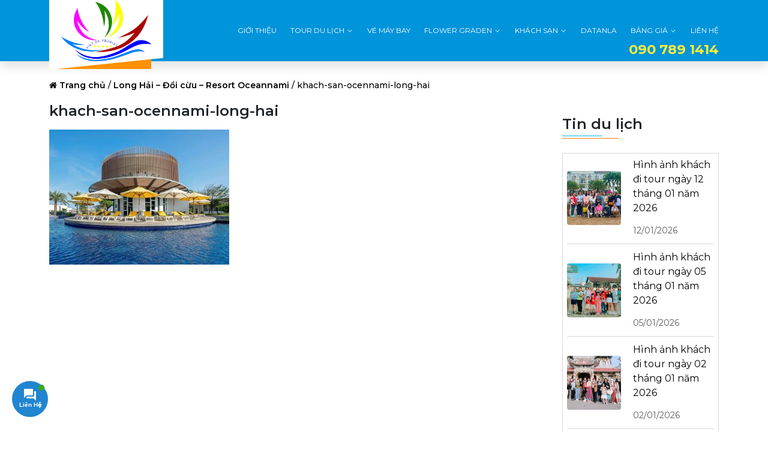

--- FILE ---
content_type: text/html; charset=UTF-8
request_url: https://vietuctourist.vn/tour/long-hai-doi-cuu-resort-oceannami/khach-san-ocennami-long-hai/
body_size: 16268
content:
<!doctype html>
<html lang="vi">
<head>
	<meta charset="UTF-8">
	<meta name="viewport" content="width=device-width, initial-scale=1, maximum-scale=1">
    <link rel="manifest" href="/manifest.json">
	<link rel="profile" href="https://gmpg.org/xfn/11">
    <script>
        if (navigator.userAgent.match(/MSIE|Internet Explorer/i) || navigator.userAgent.match(/Trident\/7\..*?rv:11/i)) {
            var href = document.location.href;
            if (!href.match(/[?&]nowprocket/)) {
                if (href.indexOf("?") == -1) {
                    if (href.indexOf("#") == -1) {
                        document.location.href = href + "?nowprocket=1"
                    } else {
                        document.location.href = href.replace("#", "?nowprocket=1#")
                    }
                } else {
                    if (href.indexOf("#") == -1) {
                        document.location.href = href + "&nowprocket=1"
                    } else {
                        document.location.href = href.replace("#", "&nowprocket=1#")
                    }
                }
            }
        }
    </script>
    <script>
        class LazyLoadScripts {
            constructor(e) {
                this.triggerEvents = e, this.eventOptions = {
                    passive: !0
                }, this.userEventListener = this.triggerListener.bind(this), this.delayedScripts = {
                    normal: [],
                    async: [],
                    defer: []
                }, this.allJQueries = []
            }
            _addUserInteractionListener(e) {
                this.triggerEvents.forEach((t => window.addEventListener(t, e.userEventListener, e.eventOptions)))
            }
            _removeUserInteractionListener(e) {
                this.triggerEvents.forEach((t => window.removeEventListener(t, e.userEventListener, e.eventOptions)))
            }
            triggerListener() {
                this._removeUserInteractionListener(this), "loading" === document.readyState ? document.addEventListener("DOMContentLoaded", this._loadEverythingNow.bind(this)) : this._loadEverythingNow()
            }
            async _loadEverythingNow() {
                this._delayEventListeners(), this._delayJQueryReady(this), this._handleDocumentWrite(), this._registerAllDelayedScripts(), this._preloadAllScripts(), await this._loadScriptsFromList(this.delayedScripts.normal), await this._loadScriptsFromList(this.delayedScripts.defer), await this._loadScriptsFromList(this.delayedScripts.async), await this._triggerDOMContentLoaded(), await this._triggerWindowLoad(), window.dispatchEvent(new Event("rocket-allScriptsLoaded"))
            }
            _registerAllDelayedScripts() {
                document.querySelectorAll("script[type=lazyloadscript]").forEach((e => {
                    e.hasAttribute("src") ? e.hasAttribute("async") && !1 !== e.async ? this.delayedScripts.async.push(e) : e.hasAttribute("defer") && !1 !== e.defer || "module" === e.getAttribute("data-rocket-type") ? this.delayedScripts.defer.push(e) : this.delayedScripts.normal.push(e) : this.delayedScripts.normal.push(e)
                }))
            }
            async _transformScript(e) {
                return await this._requestAnimFrame(), new Promise((t => {
                    const n = document.createElement("script");
                    let r;
                    [...e.attributes].forEach((e => {
                        let t = e.nodeName;
                        "type" !== t && ("data-rocket-type" === t && (t = "type", r = e.nodeValue), n.setAttribute(t, e.nodeValue))
                    })), e.hasAttribute("src") ? (n.addEventListener("load", t), n.addEventListener("error", t)) : (n.text = e.text, t()), e.parentNode.replaceChild(n, e)
                }))
            }
            async _loadScriptsFromList(e) {
                const t = e.shift();
                return t ? (await this._transformScript(t), this._loadScriptsFromList(e)) : Promise.resolve()
            }
            _preloadAllScripts() {
                var e = document.createDocumentFragment();
                [...this.delayedScripts.normal, ...this.delayedScripts.defer, ...this.delayedScripts.async].forEach((t => {
                    const n = t.getAttribute("src");
                    if (n) {
                        const t = document.createElement("link");
                        t.href = n, t.rel = "preload", t.as = "script", e.appendChild(t)
                    }
                })), document.head.appendChild(e)
            }
            _delayEventListeners() {
                let e = {};

                function t(t, n) {
                    ! function(t) {
                        function n(n) {
                            return e[t].eventsToRewrite.indexOf(n) >= 0 ? "rocket-" + n : n
                        }
                        e[t] || (e[t] = {
                            originalFunctions: {
                                add: t.addEventListener,
                                remove: t.removeEventListener
                            },
                            eventsToRewrite: []
                        }, t.addEventListener = function() {
                            arguments[0] = n(arguments[0]), e[t].originalFunctions.add.apply(t, arguments)
                        }, t.removeEventListener = function() {
                            arguments[0] = n(arguments[0]), e[t].originalFunctions.remove.apply(t, arguments)
                        })
                    }(t), e[t].eventsToRewrite.push(n)
                }

                function n(e, t) {
                    let n = e[t];
                    Object.defineProperty(e, t, {
                        get: () => n || function() {},
                        set(r) {
                            e["rocket" + t] = n = r
                        }
                    })
                }
                t(document, "DOMContentLoaded"), t(window, "DOMContentLoaded"), t(window, "load"), t(window, "pageshow"), t(document, "readystatechange"), n(document, "onreadystatechange"), n(window, "onload"), n(window, "onpageshow")
            }
            _delayJQueryReady(e) {
                let t = window.jQuery;
                Object.defineProperty(window, "jQuery", {
                    get: () => t,
                    set(n) {
                        if (n && n.fn && !e.allJQueries.includes(n)) {
                            n.fn.ready = n.fn.init.prototype.ready = function(t) {
                                e.domReadyFired ? t.bind(document)(n) : document.addEventListener("rocket-DOMContentLoaded", (() => t.bind(document)(n)))
                            };
                            const t = n.fn.on;
                            n.fn.on = n.fn.init.prototype.on = function() {
                                if (this[0] === window) {
                                    function e(e) {
                                        return e.split(" ").map((e => "load" === e || 0 === e.indexOf("load.") ? "rocket-jquery-load" : e)).join(" ")
                                    }
                                    "string" == typeof arguments[0] || arguments[0] instanceof String ? arguments[0] = e(arguments[0]) : "object" == typeof arguments[0] && Object.keys(arguments[0]).forEach((t => {
                                        delete Object.assign(arguments[0], {
                                            [e(t)]: arguments[0][t]
                                        })[t]
                                    }))
                                }
                                return t.apply(this, arguments), this
                            }, e.allJQueries.push(n)
                        }
                        t = n
                    }
                })
            }
            async _triggerDOMContentLoaded() {
                this.domReadyFired = !0, await this._requestAnimFrame(), document.dispatchEvent(new Event("rocket-DOMContentLoaded")), await this._requestAnimFrame(), window.dispatchEvent(new Event("rocket-DOMContentLoaded")), await this._requestAnimFrame(), document.dispatchEvent(new Event("rocket-readystatechange")), await this._requestAnimFrame(), document.rocketonreadystatechange && document.rocketonreadystatechange()
            }
            async _triggerWindowLoad() {
                await this._requestAnimFrame(), window.dispatchEvent(new Event("rocket-load")), await this._requestAnimFrame(), window.rocketonload && window.rocketonload(), await this._requestAnimFrame(), this.allJQueries.forEach((e => e(window).trigger("rocket-jquery-load"))), window.dispatchEvent(new Event("rocket-pageshow")), await this._requestAnimFrame(), window.rocketonpageshow && window.rocketonpageshow()
            }
            _handleDocumentWrite() {
                const e = new Map;
                document.write = document.writeln = function(t) {
                    const n = document.currentScript,
                        r = document.createRange(),
                        i = n.parentElement;
                    let o = e.get(n);
                    void 0 === o && (o = n.nextSibling, e.set(n, o));
                    const a = document.createDocumentFragment();
                    r.setStart(a, 0), a.appendChild(r.createContextualFragment(t)), i.insertBefore(a, o)
                }
            }
            async _requestAnimFrame() {
                return new Promise((e => requestAnimationFrame(e)))
            }
            static run() {
                const e = new LazyLoadScripts(["keydown", "mousemove", "touchmove", "touchstart", "touchend", "wheel"]);
                e._addUserInteractionListener(e)
            }
        }
        LazyLoadScripts.run();
    </script>
    <script type="text/javascript">
        String.prototype.convertToSlug = function(){
            return this?.normalize('NFD').replace(/\p{M}+/gu, '').replace(/(Đ|đ)/g, 'd').toLowerCase();
        }
        var isMobile = false; //initiate as false
        // device detection
        if(/(android|bb\d+|meego).+mobile|avantgo|bada\/|blackberry|blazer|compal|elaine|fennec|hiptop|iemobile|ip(hone|od)|ipad|iris|kindle|Android|Silk|lge |maemo|midp|mmp|netfront|opera m(ob|in)i|palm( os)?|phone|p(ixi|re)\/|plucker|pocket|psp|series(4|6)0|symbian|treo|up\.(browser|link)|vodafone|wap|windows (ce|phone)|xda|xiino/i.test(navigator.userAgent) 
            || /1207|6310|6590|3gso|4thp|50[1-6]i|770s|802s|a wa|abac|ac(er|oo|s\-)|ai(ko|rn)|al(av|ca|co)|amoi|an(ex|ny|yw)|aptu|ar(ch|go)|as(te|us)|attw|au(di|\-m|r |s )|avan|be(ck|ll|nq)|bi(lb|rd)|bl(ac|az)|br(e|v)w|bumb|bw\-(n|u)|c55\/|capi|ccwa|cdm\-|cell|chtm|cldc|cmd\-|co(mp|nd)|craw|da(it|ll|ng)|dbte|dc\-s|devi|dica|dmob|do(c|p)o|ds(12|\-d)|el(49|ai)|em(l2|ul)|er(ic|k0)|esl8|ez([4-7]0|os|wa|ze)|fetc|fly(\-|_)|g1 u|g560|gene|gf\-5|g\-mo|go(\.w|od)|gr(ad|un)|haie|hcit|hd\-(m|p|t)|hei\-|hi(pt|ta)|hp( i|ip)|hs\-c|ht(c(\-| |_|a|g|p|s|t)|tp)|hu(aw|tc)|i\-(20|go|ma)|i230|iac( |\-|\/)|ibro|idea|ig01|ikom|im1k|inno|ipaq|iris|ja(t|v)a|jbro|jemu|jigs|kddi|keji|kgt( |\/)|klon|kpt |kwc\-|kyo(c|k)|le(no|xi)|lg( g|\/(k|l|u)|50|54|\-[a-w])|libw|lynx|m1\-w|m3ga|m50\/|ma(te|ui|xo)|mc(01|21|ca)|m\-cr|me(rc|ri)|mi(o8|oa|ts)|mmef|mo(01|02|bi|de|do|t(\-| |o|v)|zz)|mt(50|p1|v )|mwbp|mywa|n10[0-2]|n20[2-3]|n30(0|2)|n50(0|2|5)|n7(0(0|1)|10)|ne((c|m)\-|on|tf|wf|wg|wt)|nok(6|i)|nzph|o2im|op(ti|wv)|oran|owg1|p800|pan(a|d|t)|pdxg|pg(13|\-([1-8]|c))|phil|pire|pl(ay|uc)|pn\-2|po(ck|rt|se)|prox|psio|pt\-g|qa\-a|qc(07|12|21|32|60|\-[2-7]|i\-)|qtek|r380|r600|raks|rim9|ro(ve|zo)|s55\/|sa(ge|ma|mm|ms|ny|va)|sc(01|h\-|oo|p\-)|sdk\/|se(c(\-|0|1)|47|mc|nd|ri)|sgh\-|shar|sie(\-|m)|sk\-0|sl(45|id)|sm(al|ar|b3|it|t5)|so(ft|ny)|sp(01|h\-|v\-|v )|sy(01|mb)|t2(18|50)|t6(00|10|18)|ta(gt|lk)|tcl\-|tdg\-|tel(i|m)|tim\-|t\-mo|to(pl|sh)|ts(70|m\-|m3|m5)|tx\-9|up(\.b|g1|si)|utst|v400|v750|veri|vi(rg|te)|vk(40|5[0-3]|\-v)|vm40|voda|vulc|vx(52|53|60|61|70|80|81|83|85|98)|w3c(\-| )|webc|whit|wi(g |nc|nw)|wmlb|wonu|x700|yas\-|your|zeto|zte\-/i.test(navigator.userAgent.substr(0,4))) { 
            isMobile = true;
        }
    </script>
	<meta name='robots' content='index, follow, max-image-preview:large, max-snippet:-1, max-video-preview:-1' />
	<style>img:is([sizes="auto" i], [sizes^="auto," i]) { contain-intrinsic-size: 3000px 1500px }</style>
	
	<!-- This site is optimized with the Yoast SEO plugin v24.2 - https://yoast.com/wordpress/plugins/seo/ -->
	<title>khach-san-ocennami-long-hai - Việt Úc Tourist</title>
	<link rel="canonical" href="https://vietuctourist.vn/tour/long-hai-doi-cuu-resort-oceannami/khach-san-ocennami-long-hai/" />
	<meta property="og:locale" content="vi_VN" />
	<meta property="og:type" content="article" />
	<meta property="og:title" content="khach-san-ocennami-long-hai - Việt Úc Tourist" />
	<meta property="og:url" content="https://vietuctourist.vn/tour/long-hai-doi-cuu-resort-oceannami/khach-san-ocennami-long-hai/" />
	<meta property="og:site_name" content="Việt Úc Tourist" />
	<meta property="article:publisher" content="https://www.facebook.com/Vietuctourist.vn" />
	<meta property="article:modified_time" content="2022-11-07T07:06:12+00:00" />
	<meta property="og:image" content="https://vietuctourist.vn/tour/long-hai-doi-cuu-resort-oceannami/khach-san-ocennami-long-hai" />
	<meta property="og:image:width" content="960" />
	<meta property="og:image:height" content="720" />
	<meta property="og:image:type" content="image/jpeg" />
	<meta name="twitter:card" content="summary_large_image" />
	<script type="application/ld+json" class="yoast-schema-graph">{"@context":"https://schema.org","@graph":[{"@type":"WebPage","@id":"https://vietuctourist.vn/tour/long-hai-doi-cuu-resort-oceannami/khach-san-ocennami-long-hai/","url":"https://vietuctourist.vn/tour/long-hai-doi-cuu-resort-oceannami/khach-san-ocennami-long-hai/","name":"khach-san-ocennami-long-hai - Việt Úc Tourist","isPartOf":{"@id":"https://vietuctourist.vn/#website"},"primaryImageOfPage":{"@id":"https://vietuctourist.vn/tour/long-hai-doi-cuu-resort-oceannami/khach-san-ocennami-long-hai/#primaryimage"},"image":{"@id":"https://vietuctourist.vn/tour/long-hai-doi-cuu-resort-oceannami/khach-san-ocennami-long-hai/#primaryimage"},"thumbnailUrl":"https://vietuctourist.vn/wp-content/uploads/2022/11/khach-san-ocennami-long-hai.jpg","datePublished":"2022-11-07T07:05:54+00:00","dateModified":"2022-11-07T07:06:12+00:00","breadcrumb":{"@id":"https://vietuctourist.vn/tour/long-hai-doi-cuu-resort-oceannami/khach-san-ocennami-long-hai/#breadcrumb"},"inLanguage":"vi","potentialAction":[{"@type":"ReadAction","target":["https://vietuctourist.vn/tour/long-hai-doi-cuu-resort-oceannami/khach-san-ocennami-long-hai/"]}]},{"@type":"ImageObject","inLanguage":"vi","@id":"https://vietuctourist.vn/tour/long-hai-doi-cuu-resort-oceannami/khach-san-ocennami-long-hai/#primaryimage","url":"https://vietuctourist.vn/wp-content/uploads/2022/11/khach-san-ocennami-long-hai.jpg","contentUrl":"https://vietuctourist.vn/wp-content/uploads/2022/11/khach-san-ocennami-long-hai.jpg","width":960,"height":720,"caption":"khach-san-ocennami-long-hai"},{"@type":"BreadcrumbList","@id":"https://vietuctourist.vn/tour/long-hai-doi-cuu-resort-oceannami/khach-san-ocennami-long-hai/#breadcrumb","itemListElement":[{"@type":"ListItem","position":1,"name":"Trang chủ","item":"https://vietuctourist.vn/"},{"@type":"ListItem","position":2,"name":"Long Hải &#8211; Đồi cừu &#8211; Resort Oceannami","item":"https://vietuctourist.vn/tour/long-hai-doi-cuu-resort-oceannami/"},{"@type":"ListItem","position":3,"name":"khach-san-ocennami-long-hai"}]},{"@type":"WebSite","@id":"https://vietuctourist.vn/#website","url":"https://vietuctourist.vn/","name":"Việt Úc Tourist","description":"Du Lịch chuyên tổ chức, sự kiện, tour đoàn chuyên nghiệp. Đại lý vé máy bay, khách sạn, xe du lịch.","publisher":{"@id":"https://vietuctourist.vn/#organization"},"potentialAction":[{"@type":"SearchAction","target":{"@type":"EntryPoint","urlTemplate":"https://vietuctourist.vn/?s={search_term_string}"},"query-input":{"@type":"PropertyValueSpecification","valueRequired":true,"valueName":"search_term_string"}}],"inLanguage":"vi"},{"@type":"Organization","@id":"https://vietuctourist.vn/#organization","name":"Việt Úc Tourist","url":"https://vietuctourist.vn/","logo":{"@type":"ImageObject","inLanguage":"vi","@id":"https://vietuctourist.vn/#/schema/logo/image/","url":"https://vietuctourist.vn/wp-content/uploads/2021/08/logo-viet-uc.png","contentUrl":"https://vietuctourist.vn/wp-content/uploads/2021/08/logo-viet-uc.png","width":500,"height":341,"caption":"Việt Úc Tourist"},"image":{"@id":"https://vietuctourist.vn/#/schema/logo/image/"},"sameAs":["https://www.facebook.com/Vietuctourist.vn","https://www.tiktok.com/vietuctourist"]}]}</script>
	<!-- / Yoast SEO plugin. -->


<link rel="alternate" type="application/rss+xml" title="Dòng thông tin Việt Úc Tourist &raquo;" href="https://vietuctourist.vn/feed/" />
<style id='classic-theme-styles-inline-css' type='text/css'>
/*! This file is auto-generated */
.wp-block-button__link{color:#fff;background-color:#32373c;border-radius:9999px;box-shadow:none;text-decoration:none;padding:calc(.667em + 2px) calc(1.333em + 2px);font-size:1.125em}.wp-block-file__button{background:#32373c;color:#fff;text-decoration:none}
</style>
<style id='global-styles-inline-css' type='text/css'>
:root{--wp--preset--aspect-ratio--square: 1;--wp--preset--aspect-ratio--4-3: 4/3;--wp--preset--aspect-ratio--3-4: 3/4;--wp--preset--aspect-ratio--3-2: 3/2;--wp--preset--aspect-ratio--2-3: 2/3;--wp--preset--aspect-ratio--16-9: 16/9;--wp--preset--aspect-ratio--9-16: 9/16;--wp--preset--color--black: #000000;--wp--preset--color--cyan-bluish-gray: #abb8c3;--wp--preset--color--white: #ffffff;--wp--preset--color--pale-pink: #f78da7;--wp--preset--color--vivid-red: #cf2e2e;--wp--preset--color--luminous-vivid-orange: #ff6900;--wp--preset--color--luminous-vivid-amber: #fcb900;--wp--preset--color--light-green-cyan: #7bdcb5;--wp--preset--color--vivid-green-cyan: #00d084;--wp--preset--color--pale-cyan-blue: #8ed1fc;--wp--preset--color--vivid-cyan-blue: #0693e3;--wp--preset--color--vivid-purple: #9b51e0;--wp--preset--gradient--vivid-cyan-blue-to-vivid-purple: linear-gradient(135deg,rgba(6,147,227,1) 0%,rgb(155,81,224) 100%);--wp--preset--gradient--light-green-cyan-to-vivid-green-cyan: linear-gradient(135deg,rgb(122,220,180) 0%,rgb(0,208,130) 100%);--wp--preset--gradient--luminous-vivid-amber-to-luminous-vivid-orange: linear-gradient(135deg,rgba(252,185,0,1) 0%,rgba(255,105,0,1) 100%);--wp--preset--gradient--luminous-vivid-orange-to-vivid-red: linear-gradient(135deg,rgba(255,105,0,1) 0%,rgb(207,46,46) 100%);--wp--preset--gradient--very-light-gray-to-cyan-bluish-gray: linear-gradient(135deg,rgb(238,238,238) 0%,rgb(169,184,195) 100%);--wp--preset--gradient--cool-to-warm-spectrum: linear-gradient(135deg,rgb(74,234,220) 0%,rgb(151,120,209) 20%,rgb(207,42,186) 40%,rgb(238,44,130) 60%,rgb(251,105,98) 80%,rgb(254,248,76) 100%);--wp--preset--gradient--blush-light-purple: linear-gradient(135deg,rgb(255,206,236) 0%,rgb(152,150,240) 100%);--wp--preset--gradient--blush-bordeaux: linear-gradient(135deg,rgb(254,205,165) 0%,rgb(254,45,45) 50%,rgb(107,0,62) 100%);--wp--preset--gradient--luminous-dusk: linear-gradient(135deg,rgb(255,203,112) 0%,rgb(199,81,192) 50%,rgb(65,88,208) 100%);--wp--preset--gradient--pale-ocean: linear-gradient(135deg,rgb(255,245,203) 0%,rgb(182,227,212) 50%,rgb(51,167,181) 100%);--wp--preset--gradient--electric-grass: linear-gradient(135deg,rgb(202,248,128) 0%,rgb(113,206,126) 100%);--wp--preset--gradient--midnight: linear-gradient(135deg,rgb(2,3,129) 0%,rgb(40,116,252) 100%);--wp--preset--font-size--small: 13px;--wp--preset--font-size--medium: 20px;--wp--preset--font-size--large: 36px;--wp--preset--font-size--x-large: 42px;--wp--preset--spacing--20: 0.44rem;--wp--preset--spacing--30: 0.67rem;--wp--preset--spacing--40: 1rem;--wp--preset--spacing--50: 1.5rem;--wp--preset--spacing--60: 2.25rem;--wp--preset--spacing--70: 3.38rem;--wp--preset--spacing--80: 5.06rem;--wp--preset--shadow--natural: 6px 6px 9px rgba(0, 0, 0, 0.2);--wp--preset--shadow--deep: 12px 12px 50px rgba(0, 0, 0, 0.4);--wp--preset--shadow--sharp: 6px 6px 0px rgba(0, 0, 0, 0.2);--wp--preset--shadow--outlined: 6px 6px 0px -3px rgba(255, 255, 255, 1), 6px 6px rgba(0, 0, 0, 1);--wp--preset--shadow--crisp: 6px 6px 0px rgba(0, 0, 0, 1);}:where(.is-layout-flex){gap: 0.5em;}:where(.is-layout-grid){gap: 0.5em;}body .is-layout-flex{display: flex;}.is-layout-flex{flex-wrap: wrap;align-items: center;}.is-layout-flex > :is(*, div){margin: 0;}body .is-layout-grid{display: grid;}.is-layout-grid > :is(*, div){margin: 0;}:where(.wp-block-columns.is-layout-flex){gap: 2em;}:where(.wp-block-columns.is-layout-grid){gap: 2em;}:where(.wp-block-post-template.is-layout-flex){gap: 1.25em;}:where(.wp-block-post-template.is-layout-grid){gap: 1.25em;}.has-black-color{color: var(--wp--preset--color--black) !important;}.has-cyan-bluish-gray-color{color: var(--wp--preset--color--cyan-bluish-gray) !important;}.has-white-color{color: var(--wp--preset--color--white) !important;}.has-pale-pink-color{color: var(--wp--preset--color--pale-pink) !important;}.has-vivid-red-color{color: var(--wp--preset--color--vivid-red) !important;}.has-luminous-vivid-orange-color{color: var(--wp--preset--color--luminous-vivid-orange) !important;}.has-luminous-vivid-amber-color{color: var(--wp--preset--color--luminous-vivid-amber) !important;}.has-light-green-cyan-color{color: var(--wp--preset--color--light-green-cyan) !important;}.has-vivid-green-cyan-color{color: var(--wp--preset--color--vivid-green-cyan) !important;}.has-pale-cyan-blue-color{color: var(--wp--preset--color--pale-cyan-blue) !important;}.has-vivid-cyan-blue-color{color: var(--wp--preset--color--vivid-cyan-blue) !important;}.has-vivid-purple-color{color: var(--wp--preset--color--vivid-purple) !important;}.has-black-background-color{background-color: var(--wp--preset--color--black) !important;}.has-cyan-bluish-gray-background-color{background-color: var(--wp--preset--color--cyan-bluish-gray) !important;}.has-white-background-color{background-color: var(--wp--preset--color--white) !important;}.has-pale-pink-background-color{background-color: var(--wp--preset--color--pale-pink) !important;}.has-vivid-red-background-color{background-color: var(--wp--preset--color--vivid-red) !important;}.has-luminous-vivid-orange-background-color{background-color: var(--wp--preset--color--luminous-vivid-orange) !important;}.has-luminous-vivid-amber-background-color{background-color: var(--wp--preset--color--luminous-vivid-amber) !important;}.has-light-green-cyan-background-color{background-color: var(--wp--preset--color--light-green-cyan) !important;}.has-vivid-green-cyan-background-color{background-color: var(--wp--preset--color--vivid-green-cyan) !important;}.has-pale-cyan-blue-background-color{background-color: var(--wp--preset--color--pale-cyan-blue) !important;}.has-vivid-cyan-blue-background-color{background-color: var(--wp--preset--color--vivid-cyan-blue) !important;}.has-vivid-purple-background-color{background-color: var(--wp--preset--color--vivid-purple) !important;}.has-black-border-color{border-color: var(--wp--preset--color--black) !important;}.has-cyan-bluish-gray-border-color{border-color: var(--wp--preset--color--cyan-bluish-gray) !important;}.has-white-border-color{border-color: var(--wp--preset--color--white) !important;}.has-pale-pink-border-color{border-color: var(--wp--preset--color--pale-pink) !important;}.has-vivid-red-border-color{border-color: var(--wp--preset--color--vivid-red) !important;}.has-luminous-vivid-orange-border-color{border-color: var(--wp--preset--color--luminous-vivid-orange) !important;}.has-luminous-vivid-amber-border-color{border-color: var(--wp--preset--color--luminous-vivid-amber) !important;}.has-light-green-cyan-border-color{border-color: var(--wp--preset--color--light-green-cyan) !important;}.has-vivid-green-cyan-border-color{border-color: var(--wp--preset--color--vivid-green-cyan) !important;}.has-pale-cyan-blue-border-color{border-color: var(--wp--preset--color--pale-cyan-blue) !important;}.has-vivid-cyan-blue-border-color{border-color: var(--wp--preset--color--vivid-cyan-blue) !important;}.has-vivid-purple-border-color{border-color: var(--wp--preset--color--vivid-purple) !important;}.has-vivid-cyan-blue-to-vivid-purple-gradient-background{background: var(--wp--preset--gradient--vivid-cyan-blue-to-vivid-purple) !important;}.has-light-green-cyan-to-vivid-green-cyan-gradient-background{background: var(--wp--preset--gradient--light-green-cyan-to-vivid-green-cyan) !important;}.has-luminous-vivid-amber-to-luminous-vivid-orange-gradient-background{background: var(--wp--preset--gradient--luminous-vivid-amber-to-luminous-vivid-orange) !important;}.has-luminous-vivid-orange-to-vivid-red-gradient-background{background: var(--wp--preset--gradient--luminous-vivid-orange-to-vivid-red) !important;}.has-very-light-gray-to-cyan-bluish-gray-gradient-background{background: var(--wp--preset--gradient--very-light-gray-to-cyan-bluish-gray) !important;}.has-cool-to-warm-spectrum-gradient-background{background: var(--wp--preset--gradient--cool-to-warm-spectrum) !important;}.has-blush-light-purple-gradient-background{background: var(--wp--preset--gradient--blush-light-purple) !important;}.has-blush-bordeaux-gradient-background{background: var(--wp--preset--gradient--blush-bordeaux) !important;}.has-luminous-dusk-gradient-background{background: var(--wp--preset--gradient--luminous-dusk) !important;}.has-pale-ocean-gradient-background{background: var(--wp--preset--gradient--pale-ocean) !important;}.has-electric-grass-gradient-background{background: var(--wp--preset--gradient--electric-grass) !important;}.has-midnight-gradient-background{background: var(--wp--preset--gradient--midnight) !important;}.has-small-font-size{font-size: var(--wp--preset--font-size--small) !important;}.has-medium-font-size{font-size: var(--wp--preset--font-size--medium) !important;}.has-large-font-size{font-size: var(--wp--preset--font-size--large) !important;}.has-x-large-font-size{font-size: var(--wp--preset--font-size--x-large) !important;}
:where(.wp-block-post-template.is-layout-flex){gap: 1.25em;}:where(.wp-block-post-template.is-layout-grid){gap: 1.25em;}
:where(.wp-block-columns.is-layout-flex){gap: 2em;}:where(.wp-block-columns.is-layout-grid){gap: 2em;}
:root :where(.wp-block-pullquote){font-size: 1.5em;line-height: 1.6;}
</style>
<link rel='stylesheet' id='vu-contact-css-css' href='https://vietuctourist.vn/wp-content/plugins/vuc-contact/assets/css/vu-contact-frontend.css?ver=6.7.1' type='text/css' media='all' />
<link rel='stylesheet' id='vietuc-bootstrap-css-css' href='https://vietuctourist.vn/wp-content/themes/vietuc/assets/bootstrap/bootstrap.min.css?ver=1.6.9' type='text/css' media='all' />
<link rel='stylesheet' id='vietuc-font-css' href='https://vietuctourist.vn/wp-content/themes/vietuc/fonts/fontawesome/font-awesome.min.css?ver=1.6.9' type='text/css' media='all' />
<link rel='stylesheet' id='vietuc-css-css' href='https://vietuctourist.vn/wp-content/themes/vietuc/assets/css/style.css?v=1.6.9' type='text/css' media='all' />
<script type="text/javascript" src="https://vietuctourist.vn/wp-includes/js/jquery/jquery.min.js?ver=3.7.1" id="jquery-core-js"></script>
<link rel="https://api.w.org/" href="https://vietuctourist.vn/wp-json/" /><link rel="alternate" title="JSON" type="application/json" href="https://vietuctourist.vn/wp-json/wp/v2/media/1590" /><link rel="EditURI" type="application/rsd+xml" title="RSD" href="https://vietuctourist.vn/xmlrpc.php?rsd" />
<meta name="generator" content="WordPress 6.7.1" />
<link rel='shortlink' href='https://vietuctourist.vn/?p=1590' />
<link rel="alternate" title="oNhúng (JSON)" type="application/json+oembed" href="https://vietuctourist.vn/wp-json/oembed/1.0/embed?url=https%3A%2F%2Fvietuctourist.vn%2Ftour%2Flong-hai-doi-cuu-resort-oceannami%2Fkhach-san-ocennami-long-hai%2F" />
<link rel="alternate" title="oNhúng (XML)" type="text/xml+oembed" href="https://vietuctourist.vn/wp-json/oembed/1.0/embed?url=https%3A%2F%2Fvietuctourist.vn%2Ftour%2Flong-hai-doi-cuu-resort-oceannami%2Fkhach-san-ocennami-long-hai%2F&#038;format=xml" />
<link rel="icon" href="https://vietuctourist.vn/wp-content/uploads/2023/03/cropped-favicon-viet-uc-32x32.png" sizes="32x32" />
<link rel="icon" href="https://vietuctourist.vn/wp-content/uploads/2023/03/cropped-favicon-viet-uc-192x192.png" sizes="192x192" />
<link rel="apple-touch-icon" href="https://vietuctourist.vn/wp-content/uploads/2023/03/cropped-favicon-viet-uc-180x180.png" />
<meta name="msapplication-TileImage" content="https://vietuctourist.vn/wp-content/uploads/2023/03/cropped-favicon-viet-uc-270x270.png" />
    <!-- Google tag (gtag.js) -->
        <script type="lazyloadscript" async src="https://www.googletagmanager.com/gtag/js?id=G-Y72GLW43RB"></script>
        <script type="lazyloadscript">
            window.dataLayer = window.dataLayer || [];
            function gtag(){dataLayer.push(arguments);}
            gtag('js', new Date());

            gtag('config', 'G-Y72GLW43RB');
        </script>
    <!-- END Google tag (gtag.js) -->
</head>

<body data-rsssl=1 class="attachment attachment-template-default single single-attachment postid-1590 attachmentid-1590 attachment-jpeg">
<div class="header ">
   <div id="menu" class="clearfix fixmenu">
      <div class="container">
         <div class="flex_menu">
            <div class="logo">
               <a href="https://vietuctourist.vn" title="Trang Chủ"><img src="https://vietuctourist.vn/wp-content/uploads/2021/08/logo-viet-uc.png" alt="Trang chủ"></a>
            </div>
            <div class="sub-menu">
			<ul id="primary-menu" class="horizontal-menu"><li><a href="https://vietuctourist.vn/gioi-thieu/"><span>Giới thiệu</span></a></li><li class="menu-item-has-children level0   "><a href="/tour-du-lich/"><span>Tour du lịch</span>
                <span class="btn-dropdown-menu">
                    <svg width="12" height="12" viewBox="0 0 24 24" xmlns="http://www.w3.org/2000/svg" data-id="IcSystemChevronDown"><path d="M5.49141 9.44856C5.77671 9.1852 6.21155 9.1851 6.49629 9.43684L6.55098 9.49055L12.0002 15.3939L17.4494 9.49055C17.7304 9.18638 18.2047 9.16767 18.509 9.44856C18.8132 9.72953 18.8319 10.2038 18.551 10.5081L12.551 17.0081C12.409 17.1618 12.2094 17.2493 12.0002 17.2493C11.791 17.2493 11.5914 17.1618 11.4494 17.0081L5.44942 10.5081L5.39962 10.4495C5.17126 10.1457 5.20621 9.71201 5.49141 9.44856Z" fill="#FFFFFF"></path></svg>
                </span>
            </a><div class="mega-content"><div class="sub-menu-left"><ul class="sub-menu level0"><li class="menu-item-has-children level1 active  "><a href="https://vietuctourist.vn/danh-muc-tour/mien-bac/"><span>Miền Bắc</span></a><div class="sub-cate"><div class="row fix-padding"><ul class="sub-menu level1"><li><a href="https://vietuctourist.vn/danh-muc-tour/cao-bang/"><span>Cao Bằng</span></a></li><li><a href="https://vietuctourist.vn/danh-muc-tour/dien-bien/"><span>Điện Biên</span></a></li><li><a href="https://vietuctourist.vn/danh-muc-tour/ha-giang/"><span>Hà Giang</span></a></li><li><a href="https://vietuctourist.vn/danh-muc-tour/ha-long/"><span>Hạ Long</span></a></li><li><a href="https://vietuctourist.vn/danh-muc-tour/ha-noi/"><span>Hà Nội</span></a></li><li><a href="https://vietuctourist.vn/danh-muc-tour/lai-chau/"><span>Lai Châu</span></a></li><li><a href="https://vietuctourist.vn/danh-muc-tour/ninh-binh/"><span>Ninh Bình</span></a></li><li><a href="https://vietuctourist.vn/danh-muc-tour/sapa/"><span>Sapa</span></a></li><li><a href="https://vietuctourist.vn/danh-muc-tour/son-la/"><span>Sơn La</span></a></li></ul></div></div></li><li class="menu-item-has-children level1   "><a href="https://vietuctourist.vn/danh-muc-tour/mien-trung/"><span>Miền Trung</span></a><div class="sub-cate"><div class="row fix-padding"><ul class="sub-menu level1"><li><a href="https://vietuctourist.vn/danh-muc-tour/quang-binh/"><span>Quảng Bình</span></a></li><li><a href="https://vietuctourist.vn/danh-muc-tour/hue/"><span>Huế</span></a></li><li><a href="https://vietuctourist.vn/danh-muc-tour/da-nang/"><span>Đà Nẵng</span></a></li><li><a href="https://vietuctourist.vn/danh-muc-tour/hoi-an/"><span>Hội An</span></a></li><li><a href="https://vietuctourist.vn/danh-muc-tour/quy-nhon/"><span>Quy Nhơn</span></a></li><li><a href="https://vietuctourist.vn/danh-muc-tour/phan-thiet/"><span>Phan Thiết</span></a></li></ul></div></div></li><li class="menu-item-has-children level1   "><a href="https://vietuctourist.vn/danh-muc-tour/mien-nam/"><span>Miền Nam</span></a><div class="sub-cate"><div class="row fix-padding"><ul class="sub-menu level1"><li><a href="https://vietuctourist.vn/danh-muc-tour/tp-ho-chi-minh/"><span>TP.Hồ Chí Minh</span></a></li><li><a href="https://vietuctourist.vn/danh-muc-tour/tay-ninh/"><span>Tây Ninh</span></a></li><li><a href="https://vietuctourist.vn/danh-muc-tour/vung-tau/"><span>Vũng Tàu</span></a></li><li><a href="https://vietuctourist.vn/danh-muc-tour/dong-nai/"><span>Đồng Nai</span></a></li><li><a href="https://vietuctourist.vn/danh-muc-tour/tien-giang/"><span>Tiền Giang</span></a></li><li><a href="https://vietuctourist.vn/danh-muc-tour/long-an/"><span>Long An</span></a></li><li><a href="https://vietuctourist.vn/danh-muc-tour/ben-tre/"><span>Bến Tre</span></a></li><li><a href="https://vietuctourist.vn/danh-muc-tour/an-giang/"><span>An Giang</span></a></li><li><a href="https://vietuctourist.vn/danh-muc-tour/bac-lieu/"><span>Bạc Liêu</span></a></li><li><a href="https://vietuctourist.vn/danh-muc-tour/can-tho/"><span>Cần Thơ</span></a></li><li><a href="https://vietuctourist.vn/danh-muc-tour/soc-trang/"><span>Sóc Trăng</span></a></li><li><a href="https://vietuctourist.vn/danh-muc-tour/nam-du/"><span>Nam Du</span></a></li><li><a href="https://vietuctourist.vn/danh-muc-tour/ca-mau/"><span>Cà Mau</span></a></li></ul></div></div></li><li class="menu-item-has-children level1   "><a href="https://vietuctourist.vn/danh-muc-tour/tour-hanh-huong/"><span>Tour hành hương</span></a><div class="sub-cate"><div class="row fix-padding"><ul class="sub-menu level1"><li><a href="https://vietuctourist.vn/danh-muc-tour/an-giang/"><span>An Giang</span></a></li><li><a href="https://vietuctourist.vn/danh-muc-tour/bac-lieu/"><span>Bạc Liêu</span></a></li><li><a href="https://vietuctourist.vn/danh-muc-tour/soc-trang/"><span>Sóc Trăng</span></a></li><li><a href="https://vietuctourist.vn/danh-muc-tour/tay-ninh/"><span>Tây Ninh</span></a></li></ul></div></div></li><li class="menu-item-has-children level1   "><a href="https://vietuctourist.vn/danh-muc-tour/tour-tay-nguyen/"><span>Tour Tây Nguyên</span></a><div class="sub-cate"><div class="row fix-padding"><ul class="sub-menu level1"><li><a href="https://vietuctourist.vn/danh-muc-tour/da-lat/"><span>Đà Lạt</span></a></li><li><a href="https://vietuctourist.vn/danh-muc-tour/gia-lai/"><span>Gia Lai</span></a></li><li><a href="https://vietuctourist.vn/danh-muc-tour/kon-tum/"><span>Kon Tum</span></a></li><li><a href="https://vietuctourist.vn/danh-muc-tour/dak-nong/"><span>Đắk Nông</span></a></li><li><a href="https://vietuctourist.vn/danh-muc-tour/mang-den/"><span>Măng Đen</span></a></li></ul></div></div></li><li><a href="https://vietuctourist.vn/danh-muc-tour/tour-tet-2026/"><span>Tour Tết 2026</span></a></li><li><a href="https://vietuctourist.vn/danh-muc-tour/tour-ghep/"><span>Tour Ghép</span></a></li></ul></div></div></li><li><a href="https://vietucbooking.vn/"><span>Vé máy bay</span></a></li><li class="menu-item-has-children width-auto level0   "><a href="#"><span>Flower Graden</span>
                <span class="btn-dropdown-menu">
                    <svg width="12" height="12" viewBox="0 0 24 24" xmlns="http://www.w3.org/2000/svg" data-id="IcSystemChevronDown"><path d="M5.49141 9.44856C5.77671 9.1852 6.21155 9.1851 6.49629 9.43684L6.55098 9.49055L12.0002 15.3939L17.4494 9.49055C17.7304 9.18638 18.2047 9.16767 18.509 9.44856C18.8132 9.72953 18.8319 10.2038 18.551 10.5081L12.551 17.0081C12.409 17.1618 12.2094 17.2493 12.0002 17.2493C11.791 17.2493 11.5914 17.1618 11.4494 17.0081L5.44942 10.5081L5.39962 10.4495C5.17126 10.1457 5.20621 9.71201 5.49141 9.44856Z" fill="#FFFFFF"></path></svg>
                </span>
            </a><div class="mega-content"><div class="sub-menu-left"><ul class="sub-menu level0"><li><a href="/touringcar/"><span>Thuê xe du lịch</span></a></li><li><a href="/thue-xe-may/"><span>Thuê xe máy</span></a></li><li><a href="https://vietuctourist.vn/activity/ve-tham-quan-vuon-hoa-viet-uc-flower-farm/"><span>Vườn hoa</span></a></li><li><a href="https://vietuctourist.vn/cam-trai/"><span>Cắm trại</span></a></li></ul></div></div></li><li class="menu-item-has-children width-auto level0   "><a href="#"><span>Khách sạn</span>
                <span class="btn-dropdown-menu">
                    <svg width="12" height="12" viewBox="0 0 24 24" xmlns="http://www.w3.org/2000/svg" data-id="IcSystemChevronDown"><path d="M5.49141 9.44856C5.77671 9.1852 6.21155 9.1851 6.49629 9.43684L6.55098 9.49055L12.0002 15.3939L17.4494 9.49055C17.7304 9.18638 18.2047 9.16767 18.509 9.44856C18.8132 9.72953 18.8319 10.2038 18.551 10.5081L12.551 17.0081C12.409 17.1618 12.2094 17.2493 12.0002 17.2493C11.791 17.2493 11.5914 17.1618 11.4494 17.0081L5.44942 10.5081L5.39962 10.4495C5.17126 10.1457 5.20621 9.71201 5.49141 9.44856Z" fill="#FFFFFF"></path></svg>
                </span>
            </a><div class="mega-content"><div class="sub-menu-left"><ul class="sub-menu level0"><li><a href="http://aurorahotel.vn"><span>AuroraHotel Măng Đen</span></a></li><li><a href="http://aurorahotel.vn"><span>AuroraHotel Đà Lạt</span></a></li></ul></div></div></li><li><a href="/datanla"><span>DATANLA</span></a></li><li class="menu-item-has-children width-auto level0   "><a href="#"><span>Bảng giá</span>
                <span class="btn-dropdown-menu">
                    <svg width="12" height="12" viewBox="0 0 24 24" xmlns="http://www.w3.org/2000/svg" data-id="IcSystemChevronDown"><path d="M5.49141 9.44856C5.77671 9.1852 6.21155 9.1851 6.49629 9.43684L6.55098 9.49055L12.0002 15.3939L17.4494 9.49055C17.7304 9.18638 18.2047 9.16767 18.509 9.44856C18.8132 9.72953 18.8319 10.2038 18.551 10.5081L12.551 17.0081C12.409 17.1618 12.2094 17.2493 12.0002 17.2493C11.791 17.2493 11.5914 17.1618 11.4494 17.0081L5.44942 10.5081L5.39962 10.4495C5.17126 10.1457 5.20621 9.71201 5.49141 9.44856Z" fill="#FFFFFF"></path></svg>
                </span>
            </a><div class="mega-content"><div class="sub-menu-left"><ul class="sub-menu level0"><li><a href="https://vietuctourist.vn/bang-gia-tour-doan/"><span>Bảng giá tour đoàn</span></a></li><li><a href="https://vietuctourist.vn/lich-khoi-hanh-tour-ghep/"><span>Lịch Khởi Hành Tour Ghép</span></a></li></ul></div></div></li><li><a href="https://vietuctourist.vn/lien-he/"><span>Liên hệ</span></a></li></ul>  
            <a href="tel:0907891414" data-skip="true" class="btn-phone"><i class='fas fa-phone-alt'></i> 090 789 1414</a>   
            </div>
         </div>
      </div>
   </div>
</div>
<div class="opacity-menu"></div>
<div id="menu_mobi" class="fix_menumb fixmenu">
    <div class="header_mobi">
        <a href="#menu_mobi" data-skip="true" class="btn_hamber menu-mobile">
            <p class="nav-click"><span class="line"></span></p>
        </a>
        <div class="logo__mb">
            <a href="https://vietuctourist.vn">
                <img width="80" height="55" src="https://vietuctourist.vn/wp-content/uploads/2021/08/logo-viet-uc.png" alt="logo" skip-lazy />
            </a>
              
        </div>
        <div class="phone__mb">
            <a href="tel:0907891414" data-skip="true" class="btn-phone"><i class='fas fa-phone-alt'></i> 090 789 1414</a> 
        </div>
    </div>
</div>
<div class="header-left-fixwidth ">
    <div class="section wrap-header">
        <div class="logos-menu">
            <a href="https://vietuctourist.vn">
                <img src="https://vietuctourist.vn/wp-content/uploads/2021/08/logo-viet-uc.png" alt="logo" />
            </a>
        </div>
        <div class="searchs-menu">
            <div class="search-bar p-relative">
                <input type="text" name="keyword2" id="keyword2" placeholder="Nhập từ khóa tìm kiếm" class="search-text" />
                <div class="search-btn"><i class="fa fa-search" aria-hidden="true"></i></div>
            </div>
        </div>
        <div class="nav-menu margin-top-10 padding-bottom-40">
            <ul id="primary-menu" class="horizontal-menu"><li id="menu-item-1344" class="menu-item menu-item-type-post_type menu-item-object-page menu-item-1344"><a href="https://vietuctourist.vn/gioi-thieu/">Giới thiệu</a></li>
<li id="menu-item-52" class="menu-item menu-item-type-custom menu-item-object-custom menu-item-has-children menu-item-52"><a href="/tour-du-lich/">Tour du lịch</a>
<ul class="sub-menu">
	<li id="menu-item-1101" class="menu-item menu-item-type-taxonomy menu-item-object-danh_muc_tour menu-item-has-children menu-item-1101"><a href="https://vietuctourist.vn/danh-muc-tour/mien-bac/">Miền Bắc</a>
	<ul class="sub-menu">
		<li id="menu-item-1102" class="menu-item menu-item-type-taxonomy menu-item-object-danh_muc_tour menu-item-1102"><a href="https://vietuctourist.vn/danh-muc-tour/cao-bang/">Cao Bằng</a></li>
		<li id="menu-item-1103" class="menu-item menu-item-type-taxonomy menu-item-object-danh_muc_tour menu-item-1103"><a href="https://vietuctourist.vn/danh-muc-tour/dien-bien/">Điện Biên</a></li>
		<li id="menu-item-1104" class="menu-item menu-item-type-taxonomy menu-item-object-danh_muc_tour menu-item-1104"><a href="https://vietuctourist.vn/danh-muc-tour/ha-giang/">Hà Giang</a></li>
		<li id="menu-item-1105" class="menu-item menu-item-type-taxonomy menu-item-object-danh_muc_tour menu-item-1105"><a href="https://vietuctourist.vn/danh-muc-tour/ha-long/">Hạ Long</a></li>
		<li id="menu-item-1106" class="menu-item menu-item-type-taxonomy menu-item-object-danh_muc_tour menu-item-1106"><a href="https://vietuctourist.vn/danh-muc-tour/ha-noi/">Hà Nội</a></li>
		<li id="menu-item-1107" class="menu-item menu-item-type-taxonomy menu-item-object-danh_muc_tour menu-item-1107"><a href="https://vietuctourist.vn/danh-muc-tour/lai-chau/">Lai Châu</a></li>
		<li id="menu-item-1108" class="menu-item menu-item-type-taxonomy menu-item-object-danh_muc_tour menu-item-1108"><a href="https://vietuctourist.vn/danh-muc-tour/ninh-binh/">Ninh Bình</a></li>
		<li id="menu-item-1109" class="menu-item menu-item-type-taxonomy menu-item-object-danh_muc_tour menu-item-1109"><a href="https://vietuctourist.vn/danh-muc-tour/sapa/">Sapa</a></li>
		<li id="menu-item-1110" class="menu-item menu-item-type-taxonomy menu-item-object-danh_muc_tour menu-item-1110"><a href="https://vietuctourist.vn/danh-muc-tour/son-la/">Sơn La</a></li>
	</ul>
</li>
	<li id="menu-item-1114" class="menu-item menu-item-type-taxonomy menu-item-object-danh_muc_tour menu-item-has-children menu-item-1114"><a href="https://vietuctourist.vn/danh-muc-tour/mien-trung/">Miền Trung</a>
	<ul class="sub-menu">
		<li id="menu-item-1119" class="menu-item menu-item-type-taxonomy menu-item-object-danh_muc_tour menu-item-1119"><a href="https://vietuctourist.vn/danh-muc-tour/quang-binh/">Quảng Bình</a></li>
		<li id="menu-item-1117" class="menu-item menu-item-type-taxonomy menu-item-object-danh_muc_tour menu-item-1117"><a href="https://vietuctourist.vn/danh-muc-tour/hue/">Huế</a></li>
		<li id="menu-item-1115" class="menu-item menu-item-type-taxonomy menu-item-object-danh_muc_tour menu-item-1115"><a href="https://vietuctourist.vn/danh-muc-tour/da-nang/">Đà Nẵng</a></li>
		<li id="menu-item-1116" class="menu-item menu-item-type-taxonomy menu-item-object-danh_muc_tour menu-item-1116"><a href="https://vietuctourist.vn/danh-muc-tour/hoi-an/">Hội An</a></li>
		<li id="menu-item-1120" class="menu-item menu-item-type-taxonomy menu-item-object-danh_muc_tour menu-item-1120"><a href="https://vietuctourist.vn/danh-muc-tour/quy-nhon/">Quy Nhơn</a></li>
		<li id="menu-item-1118" class="menu-item menu-item-type-taxonomy menu-item-object-danh_muc_tour menu-item-1118"><a href="https://vietuctourist.vn/danh-muc-tour/phan-thiet/">Phan Thiết</a></li>
	</ul>
</li>
	<li id="menu-item-1122" class="menu-item menu-item-type-taxonomy menu-item-object-danh_muc_tour menu-item-has-children menu-item-1122"><a href="https://vietuctourist.vn/danh-muc-tour/mien-nam/">Miền Nam</a>
	<ul class="sub-menu">
		<li id="menu-item-1135" class="menu-item menu-item-type-taxonomy menu-item-object-danh_muc_tour menu-item-1135"><a href="https://vietuctourist.vn/danh-muc-tour/tp-ho-chi-minh/">TP.Hồ Chí Minh</a></li>
		<li id="menu-item-1133" class="menu-item menu-item-type-taxonomy menu-item-object-danh_muc_tour menu-item-1133"><a href="https://vietuctourist.vn/danh-muc-tour/tay-ninh/">Tây Ninh</a></li>
		<li id="menu-item-1136" class="menu-item menu-item-type-taxonomy menu-item-object-danh_muc_tour menu-item-1136"><a href="https://vietuctourist.vn/danh-muc-tour/vung-tau/">Vũng Tàu</a></li>
		<li id="menu-item-1128" class="menu-item menu-item-type-taxonomy menu-item-object-danh_muc_tour menu-item-1128"><a href="https://vietuctourist.vn/danh-muc-tour/dong-nai/">Đồng Nai</a></li>
		<li id="menu-item-1134" class="menu-item menu-item-type-taxonomy menu-item-object-danh_muc_tour menu-item-1134"><a href="https://vietuctourist.vn/danh-muc-tour/tien-giang/">Tiền Giang</a></li>
		<li id="menu-item-1129" class="menu-item menu-item-type-taxonomy menu-item-object-danh_muc_tour menu-item-1129"><a href="https://vietuctourist.vn/danh-muc-tour/long-an/">Long An</a></li>
		<li id="menu-item-1125" class="menu-item menu-item-type-taxonomy menu-item-object-danh_muc_tour menu-item-1125"><a href="https://vietuctourist.vn/danh-muc-tour/ben-tre/">Bến Tre</a></li>
		<li id="menu-item-1123" class="menu-item menu-item-type-taxonomy menu-item-object-danh_muc_tour menu-item-1123"><a href="https://vietuctourist.vn/danh-muc-tour/an-giang/">An Giang</a></li>
		<li id="menu-item-1124" class="menu-item menu-item-type-taxonomy menu-item-object-danh_muc_tour menu-item-1124"><a href="https://vietuctourist.vn/danh-muc-tour/bac-lieu/">Bạc Liêu</a></li>
		<li id="menu-item-1127" class="menu-item menu-item-type-taxonomy menu-item-object-danh_muc_tour menu-item-1127"><a href="https://vietuctourist.vn/danh-muc-tour/can-tho/">Cần Thơ</a></li>
		<li id="menu-item-1132" class="menu-item menu-item-type-taxonomy menu-item-object-danh_muc_tour menu-item-1132"><a href="https://vietuctourist.vn/danh-muc-tour/soc-trang/">Sóc Trăng</a></li>
		<li id="menu-item-1130" class="menu-item menu-item-type-taxonomy menu-item-object-danh_muc_tour menu-item-1130"><a href="https://vietuctourist.vn/danh-muc-tour/nam-du/">Nam Du</a></li>
		<li id="menu-item-1126" class="menu-item menu-item-type-taxonomy menu-item-object-danh_muc_tour menu-item-1126"><a href="https://vietuctourist.vn/danh-muc-tour/ca-mau/">Cà Mau</a></li>
	</ul>
</li>
	<li id="menu-item-1137" class="menu-item menu-item-type-taxonomy menu-item-object-danh_muc_tour menu-item-has-children menu-item-1137"><a href="https://vietuctourist.vn/danh-muc-tour/tour-hanh-huong/">Tour hành hương</a>
	<ul class="sub-menu">
		<li id="menu-item-1138" class="menu-item menu-item-type-taxonomy menu-item-object-danh_muc_tour menu-item-1138"><a href="https://vietuctourist.vn/danh-muc-tour/an-giang/">An Giang</a></li>
		<li id="menu-item-1139" class="menu-item menu-item-type-taxonomy menu-item-object-danh_muc_tour menu-item-1139"><a href="https://vietuctourist.vn/danh-muc-tour/bac-lieu/">Bạc Liêu</a></li>
		<li id="menu-item-1140" class="menu-item menu-item-type-taxonomy menu-item-object-danh_muc_tour menu-item-1140"><a href="https://vietuctourist.vn/danh-muc-tour/soc-trang/">Sóc Trăng</a></li>
		<li id="menu-item-1141" class="menu-item menu-item-type-taxonomy menu-item-object-danh_muc_tour menu-item-1141"><a href="https://vietuctourist.vn/danh-muc-tour/tay-ninh/">Tây Ninh</a></li>
	</ul>
</li>
	<li id="menu-item-1864" class="menu-item menu-item-type-taxonomy menu-item-object-danh_muc_tour menu-item-has-children menu-item-1864"><a href="https://vietuctourist.vn/danh-muc-tour/tour-tay-nguyen/">Tour Tây Nguyên</a>
	<ul class="sub-menu">
		<li id="menu-item-1865" class="menu-item menu-item-type-taxonomy menu-item-object-danh_muc_tour menu-item-1865"><a href="https://vietuctourist.vn/danh-muc-tour/da-lat/">Đà Lạt</a></li>
		<li id="menu-item-1867" class="menu-item menu-item-type-taxonomy menu-item-object-danh_muc_tour menu-item-1867"><a href="https://vietuctourist.vn/danh-muc-tour/gia-lai/">Gia Lai</a></li>
		<li id="menu-item-1868" class="menu-item menu-item-type-taxonomy menu-item-object-danh_muc_tour menu-item-1868"><a href="https://vietuctourist.vn/danh-muc-tour/kon-tum/">Kon Tum</a></li>
		<li id="menu-item-1866" class="menu-item menu-item-type-taxonomy menu-item-object-danh_muc_tour menu-item-1866"><a href="https://vietuctourist.vn/danh-muc-tour/dak-nong/">Đắk Nông</a></li>
		<li id="menu-item-1869" class="menu-item menu-item-type-taxonomy menu-item-object-danh_muc_tour menu-item-1869"><a href="https://vietuctourist.vn/danh-muc-tour/mang-den/">Măng Đen</a></li>
	</ul>
</li>
	<li id="menu-item-1878" class="menu-item menu-item-type-taxonomy menu-item-object-danh_muc_tour menu-item-1878"><a href="https://vietuctourist.vn/danh-muc-tour/tour-tet-2026/">Tour Tết 2026</a></li>
	<li id="menu-item-3359" class="menu-item menu-item-type-taxonomy menu-item-object-danh_muc_tour menu-item-3359"><a href="https://vietuctourist.vn/danh-muc-tour/tour-ghep/">Tour Ghép</a></li>
</ul>
</li>
<li id="menu-item-1142" class="menu-item menu-item-type-custom menu-item-object-custom menu-item-1142"><a href="https://vietucbooking.vn/">Vé máy bay</a></li>
<li id="menu-item-4890" class="width-auto menu-item menu-item-type-custom menu-item-object-custom menu-item-has-children menu-item-4890"><a href="#">Flower Graden</a>
<ul class="sub-menu">
	<li id="menu-item-1144" class="menu-item menu-item-type-custom menu-item-object-custom menu-item-1144"><a href="/touringcar/">Thuê xe du lịch</a></li>
	<li id="menu-item-2864" class="menu-item menu-item-type-custom menu-item-object-custom menu-item-2864"><a href="/thue-xe-may/">Thuê xe máy</a></li>
	<li id="menu-item-2830" class="menu-item menu-item-type-custom menu-item-object-custom menu-item-2830"><a href="https://vietuctourist.vn/activity/ve-tham-quan-vuon-hoa-viet-uc-flower-farm/">Vườn hoa</a></li>
	<li id="menu-item-3018" class="menu-item menu-item-type-post_type menu-item-object-page menu-item-3018"><a href="https://vietuctourist.vn/cam-trai/">Cắm trại</a></li>
</ul>
</li>
<li id="menu-item-4892" class="width-auto menu-item menu-item-type-custom menu-item-object-custom menu-item-has-children menu-item-4892"><a href="#">Khách sạn</a>
<ul class="sub-menu">
	<li id="menu-item-4893" class="menu-item menu-item-type-custom menu-item-object-custom menu-item-4893"><a href="http://aurorahotel.vn">AuroraHotel Măng Đen</a></li>
	<li id="menu-item-4894" class="menu-item menu-item-type-custom menu-item-object-custom menu-item-4894"><a href="http://aurorahotel.vn">AuroraHotel Đà Lạt</a></li>
</ul>
</li>
<li id="menu-item-4895" class="menu-item menu-item-type-custom menu-item-object-custom menu-item-4895"><a href="/datanla">DATANLA</a></li>
<li id="menu-item-4685" class="width-auto menu-item menu-item-type-custom menu-item-object-custom menu-item-has-children menu-item-4685"><a href="#">Bảng giá</a>
<ul class="sub-menu">
	<li id="menu-item-2042" class="menu-item menu-item-type-post_type menu-item-object-page menu-item-2042"><a href="https://vietuctourist.vn/bang-gia-tour-doan/">Bảng giá tour đoàn</a></li>
	<li id="menu-item-4684" class="menu-item menu-item-type-post_type menu-item-object-page menu-item-4684"><a href="https://vietuctourist.vn/lich-khoi-hanh-tour-ghep/">Lịch Khởi Hành Tour Ghép</a></li>
</ul>
</li>
<li id="menu-item-1350" class="menu-item menu-item-type-post_type menu-item-object-page menu-item-1350"><a href="https://vietuctourist.vn/lien-he/">Liên hệ</a></li>
</ul>        </div>
    </div>
</div><div id="wrap">
	<div class="wraper-breadcrumbs"><div class="container"><div class="row"><div class="col-md-12"><div id="breadcrumbs">	<i class="fa fa-home" aria-hidden="true"></i>
<span><span><a href="https://vietuctourist.vn/">Trang chủ</a></span> / <span><a href="https://vietuctourist.vn/tour/long-hai-doi-cuu-resort-oceannami/">Long Hải &#8211; Đồi cừu &#8211; Resort Oceannami</a></span> / <span class="breadcrumb_last" aria-current="page">khach-san-ocennami-long-hai</span></span></div></div></div></div></div>	<div id="main">
		<div class="container">
			<div class="row">
				<div class="content col-md-9">
				<div class="content-single">
				<h3 class="title-single">khach-san-ocennami-long-hai</h3>
														<p class="attachment"><a href='https://vietuctourist.vn/wp-content/uploads/2022/11/khach-san-ocennami-long-hai.jpg'><img fetchpriority="high" decoding="async" width="300" height="225" src="https://vietuctourist.vn/wp-content/uploads/2022/11/khach-san-ocennami-long-hai-300x225.jpg" class="attachment-medium size-medium" alt="khach-san-ocennami-long-hai" srcset="https://vietuctourist.vn/wp-content/uploads/2022/11/khach-san-ocennami-long-hai-300x225.jpg 300w, https://vietuctourist.vn/wp-content/uploads/2022/11/khach-san-ocennami-long-hai-768x576.jpg 768w, https://vietuctourist.vn/wp-content/uploads/2022/11/khach-san-ocennami-long-hai.jpg 960w" sizes="(max-width: 300px) 100vw, 300px" /></a></p>
					
<div id="comments" class="comments-area">

	
</div><!-- #comments -->
 
									</div>
				</div>
				<div class="sidebar col-md-3">
					<div class="widget-sidebar">
	<h2 class="title-single"><span>Tin du lịch</span></h2>
	<ul class="post-news-sidebar">
						<li>
					<a href="https://vietuctourist.vn/hinh-anh-khach-di-tour-ngay-12-thang-01-nam-2026/" class="thumbnail-post-sidebar"><img width="150" height="150" src="https://vietuctourist.vn/wp-content/uploads/2026/01/tour-ghep-da-lat-12-01-2026-thumbnail-150x150.jpg" class="attachment-thumbnail size-thumbnail wp-post-image" alt="Tour Ghep Da Lat 12 01 2026 Thumbnail" decoding="async" loading="lazy" /></a>
					<a href="https://vietuctourist.vn/hinh-anh-khach-di-tour-ngay-12-thang-01-nam-2026/" class="title-post-sidebar">Hình ảnh khách đi tour ngày 12 tháng 01 năm 2026 <span>12/01/2026</span></a>
				</li>
						<li>
					<a href="https://vietuctourist.vn/hinh-anh-khach-di-tour-ngay-05-thang-01-nam-2026/" class="thumbnail-post-sidebar"><img width="150" height="150" src="https://vietuctourist.vn/wp-content/uploads/2026/01/tour-ghep-sa-dec-05-01-2026-thumbnail-150x150.jpg" class="attachment-thumbnail size-thumbnail wp-post-image" alt="Tour Ghep Sa Dec 05 01 2026 Thumbnail" decoding="async" loading="lazy" /></a>
					<a href="https://vietuctourist.vn/hinh-anh-khach-di-tour-ngay-05-thang-01-nam-2026/" class="title-post-sidebar">Hình ảnh khách đi tour ngày 05 tháng 01 năm 2026 <span>05/01/2026</span></a>
				</li>
						<li>
					<a href="https://vietuctourist.vn/hinh-anh-khach-di-tour-ngay-02-thang-01-nam-2026/" class="thumbnail-post-sidebar"><img width="150" height="150" src="https://vietuctourist.vn/wp-content/uploads/2026/01/tour-ghep-da-lat-02-01-2026-thumbnail-150x150.jpg" class="attachment-thumbnail size-thumbnail wp-post-image" alt="Tour Ghep Da Lat 02 01 2026 Thumbnail" decoding="async" loading="lazy" /></a>
					<a href="https://vietuctourist.vn/hinh-anh-khach-di-tour-ngay-02-thang-01-nam-2026/" class="title-post-sidebar">Hình ảnh khách đi tour ngày 02 tháng 01 năm 2026 <span>02/01/2026</span></a>
				</li>
						<li>
					<a href="https://vietuctourist.vn/hinh-anh-khach-di-tour-ngay-01-thang-01-nam-2026/" class="thumbnail-post-sidebar"><img width="150" height="150" src="https://vietuctourist.vn/wp-content/uploads/2026/01/tour-ghep-mang-den-01-01-2026-15-150x150.jpg" class="attachment-thumbnail size-thumbnail wp-post-image" alt="Tour Ghep Mang Den 01 01 2026 15" decoding="async" loading="lazy" /></a>
					<a href="https://vietuctourist.vn/hinh-anh-khach-di-tour-ngay-01-thang-01-nam-2026/" class="title-post-sidebar">Hình ảnh khách đi tour ngày 01 tháng 01 năm 2026 <span>01/01/2026</span></a>
				</li>
						<li>
					<a href="https://vietuctourist.vn/hinh-anh-khach-di-tour-ngay-28-thang-12/" class="thumbnail-post-sidebar"><img width="150" height="150" src="https://vietuctourist.vn/wp-content/uploads/2026/01/tour-ghep-sa-dec-28-12-2025-thumbnail-150x150.jpg" class="attachment-thumbnail size-thumbnail wp-post-image" alt="Tour Ghep Sa Dec 28 12 2025 Thumbnail" decoding="async" loading="lazy" /></a>
					<a href="https://vietuctourist.vn/hinh-anh-khach-di-tour-ngay-28-thang-12/" class="title-post-sidebar">Hình ảnh khách đi tour ngày 28 tháng 12 <span>28/12/2025</span></a>
				</li>
						<li>
					<a href="https://vietuctourist.vn/hinh-anh-khach-di-tour-ngay-22-thang-12/" class="thumbnail-post-sidebar"><img width="150" height="150" src="https://vietuctourist.vn/wp-content/uploads/2026/01/tour-ghep-da-lat-22-12-2025-thumbnail-150x150.jpg" class="attachment-thumbnail size-thumbnail wp-post-image" alt="Tour Ghep Da Lat 22 12 2025 Thumbnail" decoding="async" loading="lazy" /></a>
					<a href="https://vietuctourist.vn/hinh-anh-khach-di-tour-ngay-22-thang-12/" class="title-post-sidebar">Hình ảnh khách đi tour ngày 22 tháng 12 <span>22/12/2025</span></a>
				</li>
			</ul>
</div>
<div class="widget-sidebar">
			<h3>CHƯƠNG TRÌNH KHUYẾN MÃI</h3>
		<a href="#">
			<img src="https://vietuctourist.vn/wp-content/uploads/2023/08/mien-phi-dua-don-san-bay-1080x1080-01.jpg">
		</a>
	</div>				</div>
			</div>
		</div>
	</div>
</div>
<div id="footer">
   <div class="footer-top-1">
		 <div class="container">
			<div class="row">
			   <div class="col-md-4 col-sm-12 col-xs-12">
					 <div class="widget-footer">			<div class="textwidget"><p><img loading="lazy" decoding="async" class="size-full wp-image-129 aligncenter" src="https://vietuctourist.vn/wp-content/uploads/2021/08/logo-viet-uc.png" alt="" width="500" height="341" /></p>
<p style="text-align: center;">CÔNG TY CỔ PHẦN ĐẦU TƯ DU LỊCH VIỆT ÚC</p>
</div>
		</div> 
			   </div>
			   <div class="col-md-8">
					<div class="row">
					   <div class="col-md-4 col-sm-12 col-xs-12">
							 <div class="widget-footer"> <h2 class="title-block">Việt Úc Tourist</h2><div class="menu-footer-1-container"><ul id="menu-footer-1" class="menu"><li id="menu-item-130" class="menu-item menu-item-type-post_type menu-item-object-page menu-item-home menu-item-130"><a href="https://vietuctourist.vn/">Trang chủ</a></li>
<li id="menu-item-1147" class="menu-item menu-item-type-custom menu-item-object-custom menu-item-1147"><a href="/gioi-thieu">Giới thiệu</a></li>
<li id="menu-item-1148" class="menu-item menu-item-type-custom menu-item-object-custom menu-item-1148"><a href="/lien-he">Liên hệ</a></li>
<li id="menu-item-4782" class="menu-item menu-item-type-taxonomy menu-item-object-category menu-item-4782"><a href="https://vietuctourist.vn/tin-tuc/">Tin tức</a></li>
<li id="menu-item-4781" class="menu-item menu-item-type-taxonomy menu-item-object-category menu-item-4781"><a href="https://vietuctourist.vn/kinh-nghiem-du-lich/">Kinh nghiệm du lịch</a></li>
<li id="menu-item-2110" class="menu-item menu-item-type-taxonomy menu-item-object-category menu-item-2110"><a href="https://vietuctourist.vn/thong-tin-khuyen-mai/">Thông Tin Khuyến Mãi</a></li>
<li id="menu-item-1149" class="menu-item menu-item-type-custom menu-item-object-custom menu-item-1149"><a href="#">Chính sách bảo mật</a></li>
</ul></div></div>  
					   </div>
					   <div class="col-md-4 col-sm-12 col-xs-12">
							  <div class="widget-footer"> <h2 class="title-block">Dịch vụ</h2><div class="menu-footer_2-container"><ul id="menu-footer_2" class="menu"><li id="menu-item-1150" class="menu-item menu-item-type-taxonomy menu-item-object-danh_muc_tour menu-item-1150"><a href="https://vietuctourist.vn/danh-muc-tour/tour-du-lich/">Tour du lịch</a></li>
<li id="menu-item-1151" class="menu-item menu-item-type-custom menu-item-object-custom menu-item-1151"><a href="https://vietucbooking.vn/">Đặt vé máy bay</a></li>
<li id="menu-item-1152" class="menu-item menu-item-type-custom menu-item-object-custom menu-item-1152"><a href="#">Đặt phòng khách sạn</a></li>
<li id="menu-item-1153" class="menu-item menu-item-type-custom menu-item-object-custom menu-item-1153"><a href="#">Thuê xe du lịch</a></li>
<li id="menu-item-1154" class="menu-item menu-item-type-custom menu-item-object-custom menu-item-1154"><a href="#">Tuyển dụng</a></li>
</ul></div></div> 
					   </div>
					   <div class="col-md-4 col-sm-12 col-xs-12">
							  <div class="widget-footer"> <h2 class="title-block">Dòng tour</h2><div class="menu-footer_3-container"><ul id="menu-footer_3" class="menu"><li id="menu-item-1155" class="menu-item menu-item-type-taxonomy menu-item-object-danh_muc_tour menu-item-1155"><a href="https://vietuctourist.vn/danh-muc-tour/du-lich-bien/">Du lịch biển</a></li>
<li id="menu-item-1156" class="menu-item menu-item-type-taxonomy menu-item-object-danh_muc_tour menu-item-1156"><a href="https://vietuctourist.vn/danh-muc-tour/tour-tet-2023/">Du lịch xuân</a></li>
<li id="menu-item-1157" class="menu-item menu-item-type-taxonomy menu-item-object-danh_muc_tour menu-item-1157"><a href="https://vietuctourist.vn/danh-muc-tour/tour-hanh-huong/">Tour hành hương</a></li>
<li id="menu-item-1158" class="menu-item menu-item-type-custom menu-item-object-custom menu-item-1158"><a href="#">Tour du lịch theo yêu cầu</a></li>
</ul></div></div> 
					   </div>
				   </div>
			   </div>
			</div>
		 </div>
   </div>
<div id="footer2">
	<div class="container">
		<div class="row">
		   <div class="col-md-12 col-sm-12 col-xs-12">
				   <div class="widget-footer">			<div class="textwidget"><p><img loading="lazy" decoding="async" class="size-full wp-image-135 aligncenter" src="https://vietuctourist.vn/wp-content/uploads/2021/05/thequocte-20210520022006.gif" alt="" width="766" height="61" /></p>
<p>Bản quyền 2022 © Vietuctourist.vn</p>
<h3>CÔNG TY CỔ PHẦN ĐẦU TƯ DU LỊCH VIỆT ÚC</h3>
<p>Điện thoại: 028 3535 1414 &#8211; 028 3535 2121</p>
<p>Địa chỉ: 56/12/2 Đường Linh Đông, Phường Hiệp Bình, Thành phố Hồ Chí Minh, Việt Nam</p>
<p>Email: <a href="mailto:info@vietuctourist.vn">info@vietuctourist.vn</a></p>
<p>Người đại diện: Ông Nguyễn Hàn Phong</p>
<h2>TƯ VẤN &amp; ĐẶT DỊCH VỤ: <a href="tel:0907891414">090 789 1414</a></h2>
</div>
		</div> 
		   </div>
		</div>
	</div>
</div>
<div id="copyright">
   <div class="container text-center">Copyright 2022 © vietuctourist.vn</div>
</div>
</div>

<div id="vu-contactus">
    <div class="messangers-box">
        <div class="vu-contact-header">
            <div class="vu-contact-header-icon">
                <svg width="42" height="42" xmlns="http://www.w3.org/2000/svg" viewBox="0 0 512 512">
                    <path fill="currentColor" d="M448 0H64C28.7 0 0 28.7 0 64v288c0 35.3 28.7 64 64 64h96v84c0 9.8 11.2 15.5 19.1 9.7L304 416h144c35.3 0 64-28.7 64-64V64c0-35.3-28.7-64-64-64zM320 133.2c14.8 0 26.8 12 26.8 26.8s-12 26.8-26.8 26.8-26.8-12-26.8-26.8 12-26.8 26.8-26.8zm-128 0c14.8 0 26.8 12 26.8 26.8s-12 26.8-26.8 26.8-26.8-12-26.8-26.8 12-26.8 26.8-26.8zm164.2 140.9C331.3 303.3 294.8 320 256 320c-38.8 0-75.3-16.7-100.2-45.9-5.8-6.7-5-16.8 1.8-22.5 6.7-5.7 16.8-5 22.5 1.8 18.8 22 46.5 34.6 75.8 34.6 29.4 0 57-12.6 75.8-34.7 5.8-6.7 15.9-7.5 22.6-1.8 6.8 5.8 7.6 15.9 1.9 22.6z"></path>
                </svg>
                <div class="badge online"></div>
            </div>
            <div class="vu-contact-header-text">Vietuctourist.vn có thể hỗ trợ gì cho quý khách?</div>
            <div class="vu-contact-close">
                <svg width="12" height="13" viewBox="0 0 14 14" version="1.1" xmlns="http://www.w3.org/2000/svg" xmlns:xlink="http://www.w3.org/1999/xlink">
                    <g transform="translate(-4087 108)">
                        <g>
                            <path transform="translate(4087 -108)" fill="currentColor" d="M 14 1.41L 12.59 0L 7 5.59L 1.41 0L 0 1.41L 5.59 7L 0 12.59L 1.41 14L 7 8.41L 12.59 14L 14 12.59L 8.41 7L 14 1.41Z"></path>
                        </g>
                    </g>
                </svg>
            </div>
        </div>
        <div class="messangers-container">
            <ul class="messangers-items">
                <li>
                	<a class="messanger-item" rel="nofollow noopener" 
                		href="https://m.me/Vietuctourist.vn/" 
                		title="Nhắn tin qua Facebook" 
                		target="_blank">
                		<span class="messanger-item-icon">
                			<div class="messanger-badge online"></div>
                			<svg width="20" height="20" xmlns="http://www.w3.org/2000/svg" viewBox="0 0 448 512">
                				<path fill="currentColor" d="M224 32C15.9 32-77.5 278 84.6 400.6V480l75.7-42c142.2 39.8 285.4-59.9 285.4-198.7C445.8 124.8 346.5 32 224 32zm23.4 278.1L190 250.5 79.6 311.6l121.1-128.5 57.4 59.6 110.4-61.1-121.1 128.5z"></path>
                			</svg>
                		</span>
                		<div class="messanger-item-label">
                			<div class="messanger-item-title">Nhắn tin qua Facebook</div>
                			<div class="messanger-item-subtitle">m.me/Vietuctourist.vn</div>
                		</div>
                	</a>
                </li>
                <li>
                	<a class="messanger-item" rel="nofollow noopener" 
                		href="https://zalo.me/0907891414" 
                		title="Nhắn tin qua Zalo" 
                		target="_blank">
                		<span class="messanger-item-icon">
                			<div class="messanger-badge online"></div>
                			<svg width="24" height="24" xmlns="http://www.w3.org/2000/svg" viewBox="0 0 460.1 436.6">
                				<path fill="currentColor" class="st0" d="M82.6 380.9c-1.8-.8-3.1-1.7-1-3.5 1.3-1 2.7-1.9 4.1-2.8 13.1-8.5 25.4-17.8 33.5-31.5 6.8-11.4 5.7-18.1-2.8-26.5C69 269.2 48.2 212.5 58.6 145.5 64.5 107.7 81.8 75 107 46.6c15.2-17.2 33.3-31.1 53.1-42.7 1.2-.7 2.9-.9 3.1-2.7-.4-1-1.1-.7-1.7-.7-33.7 0-67.4-.7-101 .2C28.3 1.7.5 26.6.6 62.3c.2 104.3 0 208.6 0 313 0 32.4 24.7 59.5 57 60.7 27.3 1.1 54.6.2 82 .1 2 .1 4 .2 6 .2H290c36 0 72 .2 108 0 33.4 0 60.5-27 60.5-60.3v-.6-58.5c0-1.4.5-2.9-.4-4.4-1.8.1-2.5 1.6-3.5 2.6-19.4 19.5-42.3 35.2-67.4 46.3-61.5 27.1-124.1 29-187.6 7.2-5.5-2-11.5-2.2-17.2-.8-8.4 2.1-16.7 4.6-25 7.1-24.4 7.6-49.3 11-74.8 6zm72.5-168.5c1.7-2.2 2.6-3.5 3.6-4.8 13.1-16.6 26.2-33.2 39.3-49.9 3.8-4.8 7.6-9.7 10-15.5 2.8-6.6-.2-12.8-7-15.2-3-.9-6.2-1.3-9.4-1.1-17.8-.1-35.7-.1-53.5 0-2.5 0-5 .3-7.4.9-5.6 1.4-9 7.1-7.6 12.8 1 3.8 4 6.8 7.8 7.7 2.4.6 4.9.9 7.4.8 10.8.1 21.7 0 32.5.1 1.2 0 2.7-.8 3.6 1-.9 1.2-1.8 2.4-2.7 3.5-15.5 19.6-30.9 39.3-46.4 58.9-3.8 4.9-5.8 10.3-3 16.3s8.5 7.1 14.3 7.5c4.6.3 9.3.1 14 .1 16.2 0 32.3.1 48.5-.1 8.6-.1 13.2-5.3 12.3-13.3-.7-6.3-5-9.6-13-9.7-14.1-.1-28.2 0-43.3 0zm116-52.6c-12.5-10.9-26.3-11.6-39.8-3.6-16.4 9.6-22.4 25.3-20.4 43.5 1.9 17 9.3 30.9 27.1 36.6 11.1 3.6 21.4 2.3 30.5-5.1 2.4-1.9 3.1-1.5 4.8.6 3.3 4.2 9 5.8 14 3.9 5-1.5 8.3-6.1 8.3-11.3.1-20 .2-40 0-60-.1-8-7.6-13.1-15.4-11.5-4.3.9-6.7 3.8-9.1 6.9zm69.3 37.1c-.4 25 20.3 43.9 46.3 41.3 23.9-2.4 39.4-20.3 38.6-45.6-.8-25-19.4-42.1-44.9-41.3-23.9.7-40.8 19.9-40 45.6zm-8.8-19.9c0-15.7.1-31.3 0-47 0-8-5.1-13-12.7-12.9-7.4.1-12.3 5.1-12.4 12.8-.1 4.7 0 9.3 0 14v79.5c0 6.2 3.8 11.6 8.8 12.9 6.9 1.9 14-2.2 15.8-9.1.3-1.2.5-2.4.4-3.7.2-15.5.1-31 .1-46.5z"></path>
                			</svg>
                		</span>
                		<div class="messanger-item-label">
                			<div class="messanger-item-title">Nhắn tin qua Zalo</div>
                			<div class="messanger-item-subtitle">zalo.me/0907891414</div>
                		</div>
                	</a>
                </li>
                <li>
                	<a class="messanger-item" rel="nofollow noopener" 
                		href="tel:0907891414" 
                		title="Gọi điện thoại trực tiếp" 
                		target="_blank">
                		<span class="messanger-item-icon">
                			<div class="messanger-badge online"></div>
                			<svg width="24" height="24" xmlns="http://www.w3.org/2000/svg" viewBox="0 0 512 512">
                				<path fill="currentColor" d="M493.4 24.6l-104-24c-11.3-2.6-22.9 3.3-27.5 13.9l-48 112c-4.2 9.8-1.4 21.3 6.9 28l60.6 49.6c-36 76.7-98.9 140.5-177.2 177.2l-49.6-60.6c-6.8-8.3-18.2-11.1-28-6.9l-112 48C3.9 366.5-2 378.1.6 389.4l24 104C27.1 504.2 36.7 512 48 512c256.1 0 464-207.5 464-464 0-11.2-7.7-20.9-18.6-23.4z"></path>
                			</svg>
                		</span>
                		<div class="messanger-item-label">
                			<div class="messanger-item-title">Gọi điện thoại trực tiếp</div>
                			<div class="messanger-item-subtitle">tel:0907891414</div>
                		</div>
                	</a>
                </li>

            </ul>
        </div>
    </div>
    <div class="vu-message-button">
        <div class="vu-message-badge online"></div>
        <div class="vu-message-button-icon">
            <div class="static">
                <div class="static-container">
                    <svg width="40" height="40" viewBox="0 0 20 20" version="1.1" xmlns="http://www.w3.org/2000/svg" xmlns:xlink="http://www.w3.org/1999/xlink">
                        <g id="Canvas" transform="translate(-825 -308)">
                            <g id="Vector">
                                <use xlink:href="#path0_fill0123" transform="translate(825 308)" fill="currentColor"></use>
                            </g>
                        </g>
                        <defs>
                            <path fill="currentColor" id="path0_fill0123" d="M 19 4L 17 4L 17 13L 4 13L 4 15C 4 15.55 4.45 16 5 16L 16 16L 20 20L 20 5C 20 4.45 19.55 4 19 4ZM 15 10L 15 1C 15 0.45 14.55 0 14 0L 1 0C 0.45 0 0 0.45 0 1L 0 15L 4 11L 14 11C 14.55 11 15 10.55 15 10Z"></path>
                        </defs>
                    </svg>
                    <p>Liên Hệ</p>
                </div>
            </div>
            <div class="vu-message-close">
                <svg width="12" height="13" viewBox="0 0 14 14" version="1.1" xmlns="http://www.w3.org/2000/svg" xmlns:xlink="http://www.w3.org/1999/xlink">
                    <g transform="translate(-4087 108)">
                        <g>
                            <path transform="translate(4087 -108)" fill="currentColor" d="M 14 1.41L 12.59 0L 7 5.59L 1.41 0L 0 1.41L 5.59 7L 0 12.59L 1.41 14L 7 8.41L 12.59 14L 14 12.59L 8.41 7L 14 1.41Z"></path>
                        </g>
                    </g>
                </svg>
            </div>
        </div>
    </div>

    <div class="vu-backdrop"></div>
</div>
<script type="text/javascript">
    document.addEventListener('DOMContentLoaded', function() {
        const messageButton = document.querySelector('.vu-message-button');
        const contactClose = document.querySelector('.vu-contact-close');
        const backdrop = document.querySelector('.vu-backdrop');
        const contactUs = document.getElementById('vu-contactus');
        const messangersBox = document.querySelector('.messangers-box');
        const messageClose = document.querySelector('.vu-message-close');
        const staticElement = document.querySelector('.static');

        function toggleClasses() {
            contactUs.classList.toggle('open');
            messangersBox.classList.toggle('vu-contact-show');
            messageClose.classList.toggle('vu-contact-show');
            staticElement.classList.toggle('vu-contact-hide');
        }

        messageButton.addEventListener('click', function(e) {
            e.preventDefault();
            toggleClasses();
        });

        contactClose.addEventListener('click', function(e) {
            e.preventDefault();
            toggleClasses();
        });

        backdrop.addEventListener('click', function(e) {
            e.preventDefault();
            toggleClasses();
        });
    });
</script>
<script type="text/javascript" src="https://vietuctourist.vn/wp-content/themes/vietuc/assets/js/ready.js?v=1.6.9" id="vietuc-ready-js-skip-js"></script>
<script type="lazyloadscript" src="https://vietuctourist.vn/wp-content/themes/vietuc/assets/js/main.js?v=1.6.9" defer="defer"></script><script type="text/javascript" id="security-js-extra">
/* <![CDATA[ */
var security_setting = {"anti_spam_form":"1"};
/* ]]> */
</script>
<script type="lazyloadscript" src="https://vietuctourist.vn/wp-content/plugins/wp-extra/assets/js/security.js?ver=1.2.13" defer="defer"></script><script>
const lazyImages = document.querySelectorAll('.lazyload');
// chờ các tấm ảnh này xuất hiện trên màn hình
const lazyImageObserver = new IntersectionObserver((entries, observer) => {
  entries.forEach((entry) => {
    // tấm ảnh này đã xuất hiện trên màn hình
    if (entry.isIntersecting) {
      const lazyImage = entry.target;
      const src = lazyImage.dataset.src;

      //console.log(src);

      lazyImage.tagName.toLowerCase() === 'img'
      // <img>: copy data-src sang src
        ? lazyImage.src = src

      // <div>: copy data-src sang background-image
      : lazyImage.style.backgroundImage = "url(\'" + src + "\')";

      // copy xong rồi thì bỏ attribute lazy đi
      lazyImage.removeAttribute('lazyload');

      // job done, không cần observe nó nữa
      observer.unobserve(lazyImage);
    }
  });
}, {
    threshold: 0.1
});
// Observe từng tấm ảnh và chờ nó xuất hiện trên màn hình
lazyImages.forEach((lazyImage) => {
  	lazyImageObserver.observe(lazyImage);
});

// lazyload iframe 
const events = ["keydown","mousemove","touchmove","touchstart","touchend","wheel"];
events.forEach( (t) => {
    window.addEventListener(t, lazyIframes, );
})
function lazyIframes() {
    const lazyIframes = Array.from(document.querySelectorAll('[lazyiframe]'));
    lazyIframes.forEach( (iframe, index) => {
        if (iframe.dataset.src) {
            iframe.src = iframe.dataset.src;
            iframe.removeAttribute('lazyiframe');
        }
    });
}
</script>
<div id="main-modal">
	<div class="select2-close">
		<button class="select2-close-button">
    		<i class="fa fa-arrow-left" aria-hidden="true"></i>
    	</button>
	    <span class="select2-close-title"></span>
	</div>
</div>
</body>
</html>
	
<!-- Dynamic page generated in 1.072 seconds. -->
<!-- Cached page generated by WP-Super-Cache on 2026-01-18 23:34:46 -->

<!-- Compression = gzip -->

--- FILE ---
content_type: text/css
request_url: https://vietuctourist.vn/wp-content/themes/vietuc/assets/css/style.css?v=1.6.9
body_size: 19140
content:
/** @format */

@import url('https://fonts.googleapis.com/css?family=Montserrat:300,400,500,600,700,800,900&subset=vietnamese&display=swap');
:root {
    scroll-behavior: auto;
}
body {
    font-family: 'Montserrat', 'Open Sans', sans-serif;
    font-display: swap;
    font-size: 16px;
    font-weight: 400;
    overflow-x: hidden;
    background: #fff;
}
/*ul {
    list-style: none;
    padding-left: 0;
}*/
.content-wrapper p,
.content p {
    text-align: justify;
}
.content-single .aligncenter {
    width: 100%;
}
.customize-support div#menu {
    top: 32px;
}
.column {
    flex: 33.33%;
    padding: 0 4px;
}
.column img {
    margin-top: 8px;
    vertical-align: middle;
}

a {
    text-decoration: none;
}
img {
    max-width: 100%;
    height: auto;
}
img.position-bottom {
    object-position: bottom;
}
.header {
    width: 100%;
    height: 102px;
}
div#menu {
    margin: auto;
    z-index: 999;
    position: absolute;
    width: 100%;
    left: 0;
    top: 0;
    background: #0094da;
    box-shadow: 0px 8px 18px rgba(3, 18, 26, 0.13);
}
.flex_menu {
    display: flex;
    justify-content: space-between;
}
.slide-up .logo {
    margin-top: 0;
    width: 130px;
    padding: 0 0 5px;
}
.logo {
    width: 150px;
    height: 100%;
    float: left;
    position: relative;
    text-align: center;
    margin-left: 20px;
}
.logo:before {
    content: '';
    position: absolute;
    width: calc(100% + 40px);
    height: 130px;
    left: 50%;
    bottom: 50%;
    transform: translate(-50%, 50%);
    background-color: #fff;
    clip-path: polygon(0 0, 100% 0, 100% 85%, 0% 100%);
    z-index: 3;
}
.logo:after {
    content: '';
    position: absolute;
    width: calc(100% + 20px);
    height: 128px;
    left: -20px;
    top: 50%;
    transform: translateY(-50%);
    background-color: #ff9000;
    z-index: 2;
}
.logo a {
    display: grid;
    color: #fff;
    position: relative;
    z-index: 4;
}
.icon-box img {
    padding: 10px;
}
div#menu.slide-up div.sub-menu {
    background: none;
    padding: 5px 5px 5px 10px;
    width: calc(100% - 170px);
}
div#menu div.sub-menu {
    display: flex;
    align-items: center;
    justify-content: space-between;
    width: calc(100% - 190px);
    float: right;
    padding: 0 0 0 0;
    box-sizing: border-box;
    margin-left: 20px;
    position: relative;
}
.logo img {
    max-width: 100%;
    transition: all 0.3s;
}
div#menu .sub-menu > ul {
    list-style: none;
    float: right;
    display: flex;
    align-items: center;
    justify-content: flex-end;
    margin-bottom: 0;
    padding: 0;
    width: 100%;
    flex: 1;
}
div#menu ul li {
    float: left;
    position: relative;
    z-index: 999;
    padding: 0 0;
    list-style: none;
    margin-right: 8px;
}
div#menu ul li:last-child{
    margin-right: 0;
}
div#menu ul li a {
    position: relative;
}
div#menu ul li.menu-item-has-children {
    position: static;
}
div#menu .sub-menu > ul > li {
    /*flex:auto;*/
    text-align: center;
    padding: 0;
}
div#menu ul > li > a {
    color: #fff;
    font-size: 14px;
    padding: 35px 15px;
    text-transform: uppercase;
    display: block;
}
div#menu ul > li > a:last-child{
    padding-right: 0;
}
.mega-content {
    position: absolute;
    left: 0;
    top: 70%;
    width: 100%;
    border: 1px solid #98a5b9;
    border-top: 0;
    z-index: 99;
    display: none;
    background: #fff;
    transition: 0.3s;
}
.width-auto{
    float: none;
}
.width-auto .mega-content {
    min-width: 215px;
    max-width: 220px;
    width: auto;
    left: auto;
}
.width-auto .mega-content .sub-menu-left {
    max-width: 100%;
}
div#menu ul li.width-auto .mega-content ul.level0 {
    min-height: auto;
}
div#menu ul li.width-auto .mega-content ul li.active > a {
    color: #ffc107;
    background-color: transparent;
}
div#menu ul li.width-auto .mega-content ul li.active > a:before {
    display: none;
}
div#menu ul > li:hover > a,
div#menu ul > li:hover > a > span,
div#menu ul > li:hover > a > span > svg > path {
    color: #ffc107;
    fill: #ffc107;
}
div#menu ul > li:hover > .mega-content {
    display: block;
}
div#menu ul li .mega-content ul li.active > a {
    color: #fff;
    background-color: #1ba0e2;
}
div#menu ul li .mega-content ul li > a:before {
    background-color: transparent;
    content: '';
    height: 33px;
    width: 17px;
    position: absolute;
    right: -17px;
    top: 50%;
    margin-top: -16px;
    border-radius: 0 40px 40px 0;
    transition: 0.3s;
}
div#menu ul li .mega-content ul li.active > a:before {
    background-color: #1ba0e2;
}
.row.fix-padding {
    padding: 15px 15px 15px 20px;
}
div#menu ul li .mega-content ul li .sub-cate ul li {
    -ms-flex: 0 0 33.333333%;
    flex: 0 0 33.333333%;
    max-width: 33.333333%;
}
div#menu ul > li > a > span.btn-dropdown-menu {
    font-size: 12px;
    display: flex;
    height: 100%;
    justify-content: center;
    align-items: center;
}
span.btn-dropdown-menu {
    position: absolute;
    top: 0;
    right: 0;
    color: #fff;
}
.sub-menu-left {
    -ms-flex: 0 0 25%;
    flex: 0 0 25%;
    max-width: 25%;
    display: flow-root;
    position: relative;
}
div#menu ul li .mega-content ul.level0 {
    width: 100%;
    border-right: 1px solid #98a5b9;
    padding: 10px 0;
    min-height: 300px;
}
div#menu ul li .mega-content ul li .sub-cate {
    position: absolute;
    top: 0;
    left: 100%;
    width: 300%;
    overflow-y: auto;
    overflow-x: hidden;
    display: none;
}
div#menu ul li .mega-content ul li.active > .sub-cate {
    display: block;
}
div#menu ul li ul li {
    width: 100%;
    line-height: 1.5;
    border-top: 1px solid rgb(255 255 255 / 20%);
}
div#menu ul li ul li:nth-child(1) {
    border-top: none;
}

ul.lien-ket-nhanh {
    list-style: none;
    display: flex;
    width: 100%;
    padding: 0;
    margin: 0;
    margin-top: 30px;
    margin-bottom: 50px;
    width: 100%;
    justify-content: space-between;
}
ul.lien-ket-nhanh li img {
    max-width: 70px;
    margin: 0 auto;
}
ul.lien-ket-nhanh li a {
    color: #000;
}
ul.lien-ket-nhanh li {
    padding: 10px;
    box-sizing: border-box;
    text-align: center;
    width: 10%;
    font-size: 14px;
}
ul.lien-ket-nhanh li a span {
    display: inline-block;
    width: 100%;
    font-size: 14px;
    margin-top: 10px;
}
div#menu ul li ul li a {
    display: block;
    text-align: left;
    padding: 6px 14px;
    font-size: 14px;
    color: #303846;
    transition: 0.3s;
    position: relative;
    text-transform: capitalize;
}
ul.lien-ket-nhanh li strong {
    border: 1px solid #b7b7b7;
    margin: 0 auto;
    width: 100%;
    display: inline-block;
    max-width: 80px;
    border-radius: 20px;
    display: flex;
    max-width: 80px;
    border-radius: 20px;
    align-items: center;
    justify-content: center;
    height: 70px;
}
ul.lien-ket-nhanh li img {
    max-width: 50px;
    margin: 0 auto;
    padding: 5px;
    max-height: 63px;
}
ul.lien-ket-nhanh li:hover strong {
    border: 1px solid #02b7f2;
}
h2.title-line span {
    background: #fff;
    padding: 0 17px;
}
a.thumbnail-tour img {
    width: 100%;
    height: auto;
}
.address-item {
    color: #6c7578;
}
.info-tour {
    padding: 10px 12px 5px;
}
h4.name-tour {
    font-size: 15px;
    min-height: 50px;
    display: flex;
    align-items: flex-start;
    height: 72px;
    overflow: hidden;
    text-overflow: ellipsis;
    display: -webkit-box;
    -webkit-line-clamp: 3;
    -webkit-box-orient: vertical;
}
h4.name-tour a {
    color: #000;
}
.share-tour h4.name-tour {
    height: 52px;
    -webkit-line-clamp: 2;
}
.rating-tr {
    float: left;
    width: 55%;
    color: rgb(180, 180, 180);
}
.rating-tr i {
    color: rgba(253, 183, 20, 1);
}
h2.title-line:before {
    content: '';
    position: absolute;
    top: 50%;
    left: 0;
    background: #e4e4e4;
    width: 100%;
    height: 2px;
    z-index: -1;
}
.item-tour {
    position: relative;
    border: 1px solid #d7d7d7;
}
span.time-tour {
    position: absolute;
    top: 5px;
    left: -4px;
    padding: 5px 10px;
    background: #ff5722;
    color: #ffffff;
    white-space: pre-wrap;
    width: 50px;
    text-align: center;
    font-size: 0.725em;
    font-weight: bold;
    line-height: 1.25em;
    height: 67px;
    display: flex;
    justify-content: center;
    align-items: center;
    border-radius: 10px 5px 5px 10px;
    z-index: 1;
    text-transform: uppercase;
}
span.time-tour:before {
    content: '';
    position: absolute;
    border-style: solid;
    border-color: transparent;
    bottom: -8px;
    border-width: 0 21px 8px 2px;
    border-right-color: #ff5722;
    left: 19px;
}
.owl-nav {
    position: absolute;
    top: 40%;
    width: 100%;
}
.owl-theme .owl-nav [class*='owl-'] {
    background: rgb(0 0 0 / 38%) !important;
    width: 40px;
    height: 40px;
    position: absolute;
    border-radius: 55px;
}
button.owl-prev {
    left: 0;
}
button.owl-next {
    right: 0;
}
.owl-nav button span {
    font-size: 30px !important;
    line-height: 27px;
    color: #fff !important;
}
span.price-thuong {
    text-decoration-line: line-through;
    -webkit-text-decoration-line: line-through;
    color: rgb(180, 180, 180);
    font-size: 14px;
    text-align: right;
    line-height: 1.6;
    display: inline-block;
    width: 100%;
}
.tour-tet-box {
    display: grid;
    grid-template-columns: auto auto auto;
    gap: 15px;
}
.item-tour {
    position: relative;
    border: 1px solid #d7d7d7;
    float: left;
    width: 100%;
    padding-bottom: 7px;
    border-radius: 10px;
    box-shadow: 0px 0px 20px rgb(0 0 0 / 10%);
    height: auto;
    background: #fff;
    margin-bottom: 12px;
}
h2.title-line {
    position: relative;
    text-align: center;
    margin-bottom: 35px;
}
.price-item {
    float: right;
    text-align: right;
}
/*========================================tabs============================*/
.tabs {
    width: 600px;
    background-color: #09f;
    border-radius: 5px 5px 5px 5px;
}
ul#tabs-nav {
    list-style: none;
    margin: 0;
    padding: 5px;
    overflow: auto;
    display: flex;
    align-items: center;
    justify-content: center;
}
ul#tabs-nav li {
    float: left;
    font-weight: normal;
    padding: 8px 33px;
    border-radius: 5px 5px 5px 5px;
    cursor: pointer;
    background: rgba(85, 85, 85, 0.1);
    font-size: 18px;
    margin: 0 3px;
    margin-bottom: 10px;
}
ul#tabs-nav li:hover,
ul#tabs-nav li.active {
    background-color: rgb(1, 183, 242);
}
#tabs-nav li a {
    text-decoration: none;
    color: #000;
}
ul#tabs-nav li:hover a,
ul#tabs-nav li.active a {
    color: #fff;
}
.tab-content .row > *,
.tour-cat-session .row > * {
    padding: 0 5px 0;
}
.tab-content .row {
    margin: 0 -5px;
}
/*========================================tabs============================*/
.tab.tab-trong-nuoc {
    padding: 35px 0;
}
.blog-home {
    padding: 35px 0;
    display: inline-block;
    width: 100%;
    background: #f2f2f2;
}
.video-thumbnail {
    position: relative;
    padding-bottom: 65.25%;
    height: 0;
    border-radius: 4px;
    overflow: hidden;
}
.video-thumbnail iframe {
    position: absolute;
    top: 0;
    left: 0;
    width: 100%;
    height: 100%;
}
.video-item {
    border-radius: 4px;
    overflow: hidden;
}
ul.post-news-sidebar li {
    display: flex;
    align-items: center;
    justify-content: space-between;
    padding: 10px 0;
    border-bottom: 1px solid #d7d7d7;
}
a.thumbnail-post-sidebar {
    width: 90px;
    border-radius: 4px;
    overflow: hidden;
}
ul.post-news-sidebar li img {
    width: 90px;
    max-width: inherit;
    height: auto;
}
a.title-post-sidebar {
    color: #000;
    padding-left: 20px;
    width: calc(100% - 90px);
}
a.title-post-sidebar span {
    width: 100%;
    display: inline-block;
    margin-top: 15px;
    color: #5b5a5a;
    font-size: 14px;
}
ul.post-news-sidebar li {
    list-style: none;
}
ul.post-news-sidebar li:first-child {
    padding-top: 0;
}
ul.post-news-sidebar {
    /* max-height: 644px; */
    overflow-y: auto;
    padding: 7px 7px 7px 7px;
    box-sizing: border-box;
    border: 1px solid #d7d7d7;
}
ul.post-news-sidebar::-webkit-scrollbar {
    width: 5px;
    background-color: #eaeaea;
}
ul.post-news-sidebar::-webkit-scrollbar-thumb {
    background-color: #0094da;
}
ul.post-news-sidebar li:last-child {
    border-bottom: 0;
}
.diem-den {
    display: inline-block;
    width: 100%;
    padding: 35px 0;
}
.diem-den .container-fluid {
    padding: 0;
}
.img-diem-den img {
    height: 280px;
    width: 100%;
    object-fit: cover;
    transition: all 1s;
    border-radius: 6px;
}
.passenger-img {
    border-radius: 6px;
    overflow: hidden;
    outline: 1px solid #d7d7d7;
}
.info-diem-den {
    position: absolute;
    bottom: 0;
    width: 100%;
    color: #fff;
    background-image: url(../img/evo-tour-destinate.png);
    border-radius: 6px;
    overflow: hidden;
}
.img-diem-den {
    position: relative;
    transition: all 1s;
    margin-bottom: 25px;
}
.info-diem-den h3 {
    font-weight: 600;
    font-size: 16px;
    padding: 10px 15px;
    margin-bottom: 0;
    background-image: url(../img/evo-tour-destinate.png);
}
.info-diem-den p {
    display: inline-block;
    width: auto;
    padding: 7px 20px;
    background: rgb(2, 183, 242);
    border-radius: 20px;
}
.info-diem-den span {
    display: inline-block;
    width: auto;
    padding: 7px;
    background: rgb(253 183 20);
    margin-right: 10px;
}
.info-date {
    z-index: 1;
    font-weight: bold;
    font-size: 14px;
    text-align: center;
    position: absolute;
    color: #fff;
    margin: 0 0 0 -10px;
    background-color: #ff5722;
    top: 15px;
    box-shadow: 0 1px 2px rgba(0, 0, 0, 0.12), 0 0 2px rgba(0, 0, 0, 0.24);
    padding: 5px 10px 5px 20px;
    border-radius: 6px 6px 6px 6px;
}
.info-date:before {
    content: '';
    border-width: 0 10px 25px 0;
    left: 0;
    position: absolute;
    border-style: solid;
    border-color: transparent;
    border-right-color: #ff5722;
    bottom: -10px;
}
.tour-title {
    position: absolute;
    bottom: 0;
    width: 100%;
    color: #fff;
    border-radius: 0 0 6px 6px;
    overflow: hidden;
}
.tour-title h3 {
    display: inline-block;
    width: 192px;
    font-weight: 500;
    font-size: 14px;
    padding: 7px 10px;
    margin-bottom: 0;
    background: #0b5757;
    border-radius: 0 20px 0 0;
    text-align: center;
}
.tour-title h3:after {
    width: 100%;
    height: 10px;
    background: #0b5757;
    content: '';
    position: absolute;
    bottom: 0;
}
.tab ul#tabs-nav {
    margin-bottom: 20px;
}
.news {
    display: grid;
    grid-template-columns: auto;
    gap: 15px;
}
.news-item {
    position: relative;
    transition: all 1s;
    margin-bottom: 0;
}
.news-item img {
    height: 262px;
    width: 100%;
    object-fit: cover;
    transition: all 1s;
    border-radius: 6px;
}
.news-item-title {
    position: absolute;
    bottom: 0;
    width: 100%;
    color: #fff;
    background-image: url(../img/evo-tour-destinate.png);
    border-radius: 6px;
    overflow: hidden;
}

.news-item-title h3 {
    font-weight: 600;
    font-size: 16px;
    padding: 10px 15px;
    margin-bottom: 0;
    background-image: url(../img/evo-tour-destinate.png);
}
.footer-top-1 {
    background-color: rgb(1, 183, 242);
    padding: 50px 0;
    color: #fff;
}
.footer-top-1 img {
    max-width: 200px;
    margin: 0 auto;
    display: block;
}
h2.title-block {
    text-transform: uppercase;
    font-size: 18px;
    position: relative;
    padding-bottom: 10px;
    margin-bottom: 10px;
    /* border-bottom:1px solid #fff;
    */
}
h2.title-block:before {
    content: '';
    position: absolute;
    bottom: 0;
    left: 0;
    width: 100px;
    height: 2px;
    background: rgb(255 255 255 / 50%);
}
.widget-footer ul {
    list-style: none;
    padding: 0;
}
.widget-footer ul a {
    color: #fff;
    padding-bottom: 5px;
    display: block;
    width: 100%;
}
div#footer2 {
    text-align: center;
    padding: 30px 0;
    border-top: 1px solid #01b7f2;
}
div#footer2 p {
    margin-bottom: 5px;
    color: rgb(84, 84, 84);
}
div#footer2 h3 {
    font-size: 20px;
    color: rgb(84, 84, 84);
    margin-top: 10px;
    margin-bottom: 10px;
}
div#footer2 h2 {
    font-size: 30px;
    margin-top: 15px;
}
div#footer2 h2 a {
    color: rgb(253, 183, 20);
}
div#copyright {
    background: rgb(1, 183, 242);
    padding: 10px;
    color: #fff;
}
#wrap {
    width: 100%;
    color: #000000;
    min-height: 89vh;
}
#main {
    width: 100%;
}
.inner {
    width: 100%;
    max-width: 1200px;
    margin: 0 auto;
}
.section-url {
    display: table;
    padding-top: 15px;
    padding-bottom: 15px;
}
.section-url-in {
    display: table-cell;
    vertical-align: bottom;
}
.search-tour-breadcrumb {
    font-size: 14px;
    font-weight: 500;
    color: #212529;
}
.search-tour-breadcrumb a {
    color: #212529;
    font-weight: 600;
}
.url {
    margin-bottom: 5px;
}
.url span {
    padding: 0 5px;
}
h1,
.ttl {
    font-size: 31px;
    font-weight: 600;
}
h2 {
    font-size: 24px;
    font-weight: 600;
}
h3 {
    font-size: 20px;
    font-weight: 600;
}
h4 {
    font-size: 16px;
    font-weight: 600;
    line-height: 1.6;
}
.left {
    float: left;
}
.right {
    float: right;
}
.clearfix:after {
    clear: both;
    content: '.';
    display: block;
    height: 0;
    line-height: 0;
    visibility: hidden;
}
.list-post-detail {
    box-shadow: 0 0 8px 0 #cccccc;
    margin-bottom: 20px;
    display: flex;
    flex-wrap: wrap;
    border-radius: 5px 5px 5px 5px;
}
.list-post-detail-bot i {
    color: #fdb714;
}
.list-post-detail-bot {
    font-size: 14px;
    float: right;
}
.list-post-detail-img {
    display: table-cell;
}
.list-post-detail-imgin {
    padding-top: 70%;
    position: relative;
    display: block;
    height: 100%;
}
.list-post-detail-imgin img {
    object-fit: cover;
    object-position: right top;
    height: 100%;
    width: 100%;
    position: absolute;
    top: 0;
    left: 0;
    bottom: 0;
    right: 0;
}
.list-post-detail-img-numday {
    position: absolute;
    top: -1px;
    left: 10px;
    padding: 5px 10px;
    background: #fff;
    color: rgb(255, 53, 1);
    white-space: pre-wrap;
    width: 50px;
    text-align: center;
    font-size: 0.725em;
    font-weight: 600;
    line-height: 1.25em;
    height: 71px;
    display: flex;
    justify-content: center;
    align-items: center;
    border: 1px solid #0094da;
    border-top-color: #ff9000;
    border-top-width: 5px;
}
.list-post-detail-content {
    display: table-cell;
}
.list-post-detail-contentin {
    overflow: hidden;
    padding: 15px 15px 15px 15px;
}

.cat-detail-contentin-txt {
    margin-bottom: 10px;
}
p.cat-detail-star {
    color: #8c8c8c;
    font-size: 13px;
}
.cat-detail-contentin-listtxt i {
    color: #01b7f2;
    width: 20px;
    height: 20px;
    font-size: 11px;
    line-height: 20px;
    text-align: center;
    border-radius: 50%;
    margin-right: 5px;
    border: 1px solid #01b7f2;
    font-weight: 600;
}
.cat-detail-contentin-listtxt p span {
    font-weight: 500;
}
.cat-detail-contentin-listtxt p {
    color: #595959;
    margin-bottom: 5px;
}
p.bnt-book-now a {
    background: rgb(253, 183, 20);
    color: #fff;
    width: 100px;
    display: block;
    height: 30px;
    text-align: center;
    line-height: 30px;
    border-radius: 5px;
    text-transform: uppercase;
    -webkit-animation: flash linear 1s infinite;
    animation: flash linear 1s infinite;
}
@-webkit-keyframes flash {
    0% {
        opacity: 0;
    }
    100% {
        opacity: 1;
    }
}
@keyframes flash {
    0% {
        opacity: 0;
    }
    100% {
        opacity: 1;
    }
}
.cat-detail-contentin {
    padding: 0;
}
.cat-detail-contentin > div,
.cat-detail-contentin > p {
    position: relative;
    width: 100%;
}
span.price-khuyen-mai {
    color: rgb(255, 53, 1);
    font-size: 24px;
    font-weight: bold;
    text-align: right;
    line-height: 1.6;
    display: block;
    width: 100%;
}
.box-price {
    display: flex;
    justify-content: space-between;
    align-items: center;
}
.box-price span {
    width: 205px;
    font-size: 30px;
}
p.cat-detail-star span {
    color: rgb(253, 183, 20);
    font-size: 16px;
    float: left;
    width: 100%;
}
.widget-sidebar H3 {
    font-size: 22px;
    padding-left: 15px;
    border-left: 2px solid rgb(1 183 242);
    margin-bottom: 15px;
}
.url a {
    color: #fff;
}
.sidebar {
    padding-top: 40px;
    padding-bottom: 50px;
}
.cat-detail-contentin a {
    color: #000;
}
.content {
    padding-top: 18px;
    padding-bottom: 45px;
}
.outer {
    margin: 0 auto;
    max-width: 100%;
    float: left;
    width: 100%;
    padding-top: 15px;
}
/* #big .item {
    background:#ec6e46;
    padding:120px 0;
    margin:2px;
    color:#FFF;
    border-radius:3px;
    text-align:center;
}
*/
#thumbs .item {
    padding: 0;
    color: #fff;
    border-radius: 3px;
    text-align: center;
    cursor: pointer;
}
#thumbs .item h1 {
    font-size: 18px;
}
#thumbs .current .item {
    background: #ff5722;
}
.owl-theme .owl-nav [class*='owl-'] {
    transition: all 0.3s ease;
}
.owl-theme .owl-nav [class*='owl-'].disabled:hover {
    background-color: #d6d6d6;
}
#big.owl-theme {
    position: relative;
    margin-bottom: 5px;
}
#big.owl-theme .owl-next,
#big.owl-theme .owl-prev {
    background: #333;
    width: 22px;
    line-height: 40px;
    height: 40px;
    margin-top: -20px;
    position: absolute;
    text-align: center;
    top: 50%;
}
#big.owl-theme .owl-prev {
    left: 10px;
}
#big.owl-theme .owl-next {
    right: 10px;
}
#thumbs.owl-theme .owl-next,
#thumbs.owl-theme .owl-prev {
    background: #0693e3 !important;
    width: 30px;
    height: 30px;
    border-radius: 100% !important;
    position: relative;
}
div#thumbs .owl-nav {
    margin: 0;
    top: 40%;
}
.content-center.col-md-8.col-sm-8.col-xs-12 > .rating-tr {
    float: left;
    width: 100%;
    margin-bottom: 10px;
}
.price-single > * {
    width: auto !important;
    padding-left: 15px;
}
.price-single {
    display: flex;
    align-items: center;
    justify-content: flex-end;
}
p.bnt-book-now-single a {
    background: rgb(253, 183, 20);
    color: #fff;
    width: 100%;
    display: block;
    height: 50px;
    text-align: center;
    line-height: 50px;
    border-radius: 5px;
    text-transform: uppercase;
    -webkit-animation: flash linear 1s infinite;
    animation: flash linear 1s infinite;
}
ul.sidebar-info li {
    position: relative;
    padding: 0;
    color: #343a40;
    text-decoration: none;
    margin-bottom: 7px;
    cursor: pointer;
    font-weight: 500;
}
ul.sidebar-info {
    padding-left: 12px;
}
ul.sidebar-info li {
    padding: 7px 0 0 25px;
}
ul.sidebar-info li:before {
    content: '';
    float: left;
    position: absolute;
    top: 3px;
    left: -7px;
    width: 0;
    height: 0;
    border-color: transparent #02b7f2 transparent transparent;
    border-style: solid;
    border-width: 20px 27px 20px 0;
    transform: rotate(160deg);
    transition: transform 0.1s ease-in-out;
}
ul.sidebar-info li:after {
    content: '';
    position: absolute;
    top: 17px;
    left: 10px;
    float: left;
    width: 6px;
    height: 6px;
    -moz-border-radius: 2px;
    -webkit-border-radius: 2px;
    border-radius: 2px;
    background: #fff;
    -moz-box-shadow: -1px -1px 2px #004977;
    -webkit-box-shadow: -1px -1px 2px #004977;
    box-shadow: -1px -1px 2px #004977;
}
ul.sidebar-info li:hover {
    color: #555;
}
ul.sidebar-info li:hover:before {
    transform: rotate(240deg);
    border-color: transparent #0089e0 transparent transparent;
}

ul.sidebar-info {
    padding: 0;
    list-style: none;
    padding-left: 15px;
}
ul.sidebar-info i {
    color: #b1b1b1;
    margin-right: 5px;
}
.content-lich {
    float: right;
    width: calc(100% - 100px);
}

.content-lich ul li {
    text-align: justify;
}

.content-lich table td {
    text-align: justify;
}

.content-lich table {
    max-width: 100%;
    width: 100%;
}

.content-lich table td:first-child {
    max-width: 80px;
}

.content-lich table td:last-child {
    width: auto;
}
.single-tour ul li {
    text-align: justify;
}
.date-lich {
    float: left;
    width: 85px;
    color: rgb(253, 183, 20);
    border-radius: 20px;
    border: 1px solid rgb(253, 183, 20);
    text-align: center;
    background: #fff;
    margin-right: 15px;
    position: relative;
    padding: 5px 5px;
    font-size: 13px;
    z-index: 2;
}
.lich-item:before {
    content: '';
    position: absolute;
    left: 35px;
    border-right: 2px dashed #ccc;
    height: 100%;
}
.lich-item {
    display: inline-block;
    width: 100%;
    position: relative;
}
.content-lich > h4 {
    margin-bottom: 10px;
    margin-left: 0;
}
.sidebar-single {
    padding-top: 0;
}
.sidebar-single i {
    color: rgb(2, 183, 242);
    font-size: 30px;
}
p.bnt-book-now-single {
    display: block;
    width: 100%;
    padding-top: 20px;
    margin-bottom: 20px;
}
.content-center.col-md-8.col-sm-8.col-xs-12 {
    padding-bottom: 40px;
}
.slider-item h3 {
    color: #fff;
    position: absolute;
    top: 50%;
    text-align: center;
    width: 100%;
    font-size: 34px;
}
.info-fly {
    padding: 10px;
    min-height: 162px;
}
.container-fluid .row > * {
    padding: 5px;
}
a.thumbnail-tour {
    padding-top: 67%;
    position: relative;
    display: block;
}
a.thumbnail-tour img {
    object-fit: cover;
    height: 100%;
    width: 100%;
    position: absolute;
    top: 0;
    left: 0;
    bottom: 0;
    right: 0;
    border-radius: 10px 10px 0 0;
}
#big .item,
#thumbs .item {
    padding-top: 70%;
    position: relative;
    display: block;
}
#big .item img,
#thumbs .item img {
    object-fit: cover;
    height: 100%;
    width: 100%;
    position: absolute;
    top: 0;
    left: 0;
    bottom: 0;
    right: 0;
}
.left-fly h4 {
    height: inherit !important;
    min-height: inherit;
}
.search-form-banner {
    width: 100%;
    margin: 0 auto;
    position: absolute;
    bottom: 15px;
    z-index: 2;
}
.owl-carousel.owl-theme.home_slider.owl-loaded.owl-drag {
    max-height: calc(100vh - 15px);
    overflow: hidden;
}
section.slider-home {
    position: relative;
    margin-bottom: 70px;
    min-height: 600px;
}
.tab_search_form {
    background: rgb(255 255 255 / 85%);
    padding: 15px 15px;
    border-radius: 10px;
    box-shadow: 0px 8px 18px rgba(3, 18, 26, 0.13);
    max-width: 800px;
    margin: 0 auto;
    position: relative;
}
.search-tour-box {
    display: flex;
    justify-content: center;
    align-items: center;
}
button.tour-search-submit {
    width: 120px;
    background: rgb(1, 183, 242);
    color: #fff;
    height: 40px;
    border: none;
    text-transform: uppercase;
    font-weight: bold;
    border-radius: 23px;
    line-height: 1;
    box-shadow: 0px 2px 1px 1px rgb(33 130 207);
}
button.tour-search-submit:active {
    box-shadow: none;
}
.search-tour-item {
    position: relative;
    width: 100%;
}
.search-data-wraper {
    position: absolute;
    top: 100%;
    left: 0px;
    width: 100%;
    border-radius: 4px;
    background: white;
    box-shadow: 0 1px 2px rgba(0, 0, 0, 0.12), 0 0px 2px rgba(0, 0, 0, 0.24);
    margin-top: 7px;
    overflow: hidden;
    display: none;
    z-index: 999;
}
.search-data-title {
    padding: 15px 15px 5px 15px;
    margin: 0px;
    font-weight: bold;
    border-top: 1px solid #ddd;
    color: #003c71;
}
.search-data-list {
    border-radius: 4px;
    position: relative;
    display: inline-block;
    height: 400px;
    overflow-y: auto;
}
.search-data-item {
    float: left;
    width: 33.33333333%;
    padding: 8px 15px;
    cursor: pointer;
}
.search-data-item:hover {
    background: #f2f2f2;
}

.search-data-item .media-left {
    width: 60px;
    height: 60px;
    overflow: hidden;
    padding-right: 10px;
    display: table-cell;
    vertical-align: top;
}

.search-data-item .media-body {
    display: table-cell;
    vertical-align: top;
}

.search-data-item .media-heading {
    color: #494b55;
    font-size: 14px;
    font-weight: 500;
    margin-top: 0;
    margin-bottom: 5px;
    white-space: nowrap;
}
.search-data-item .media-count {
    font-size: 13px;
    color: #c70;
}
.search-tour-item label {
    position: absolute;
    left: 16px;
    top: 8px;
    font-size: 18px;
}
.search-tour-item input {
    border: 1px solid #01b7f2;
    width: 100%;
    height: 40px;
    padding-left: 43px;
    padding-right: 43px;
    border-radius: 23px;
}
.search-tour-item input:focus-visible {
    outline: 1px solid #ff9800;
    border: none;
}
.btn-tour-submit {
    margin-left: 16px;
    cursor: pointer;
}

.box-search-item {
    height: 55px;
    display: flex;
    align-items: center;
    vertical-align: middle;
    border-radius: 4px;
    cursor: pointer;
    background: white;
    transition: all 0.3s linear;
    user-select: none;
    color: #494b55;
    box-shadow: 0 1px 1px rgba(0, 0, 0, 0.1);
    margin-bottom: 7px;
    position: relative;
}
.box-search-item:before {
    content: '';
    position: absolute;
    left: 0;
    top: 0;
    right: 0;
    bottom: 0;
    z-index: 1;
    -webkit-user-select: none; /* Safari */
    -ms-user-select: none; /* IE 10 and IE 11 */
    user-select: none; /* Standard syntax */
    border: 1px solid #01b7f2;
    border-radius: 4px;
}
.box-search-item .input-content {
    position: relative;
    width: 100%;
    height: 100%;
}
.box-search-item small {
    font-size: 12px;
    position: absolute;
    top: 0;
    left: 50px;
    z-index: 1;
}
.box-search-item select,
.box-search-item input {
    margin-top: 15px;
}
.box-search-item .input-icon {
    font-size: 20px;
    width: 50px;
    height: 50px;
    text-align: center;
    display: flex;
    justify-content: center;
    align-items: center;
    position: absolute;
    z-index: 1;
}
.box-search-item .input-icon i:before {
    color: #828282;
}

.box-search-item label {
    width: 100%;
    margin-bottom: 10px;
}
.box-search-item select {
    width: 100%;
    border: none;
    height: 40px;
    -webkit-user-select: none; /* Safari */
    -ms-user-select: none; /* IE 10 and IE 11 */
    user-select: none; /* Standard syntax */
}
.box-sub.order-lg-2 input {
    width: 100%;
    background: rgb(1, 183, 242);
    color: #fff;
    height: 40px;
    border: none;
    border-radius: 5px;
    text-transform: uppercase;
    font-weight: bold;
}
.tabs-nav_search {
    margin-bottom: 0 !important;
    padding: 0 !important;
}
.tabs-nav_search li {
    background: rgba(1, 176, 212, 0.7) !important;
    text-transform: uppercase;
    font-size: 14px !important;
    font-weight: bold !important;
    border-radius: 0 !important;
    margin: 0 0.5px !important;
}
.tabs-nav_search li:hover,
.tabs-nav_search li.active {
    background: rgb(253, 183, 20) !important;
    border-radius: 0 !important;
}
.tabs-nav_search a {
    color: #fff !important;
}
.box-search-item label {
    font-weight: bold;
    color: #212529;
}
.slider-item img {
    min-height: 30vh;
    object-fit: cover;
}
.slider-item h3 {
    top: 30%;
}
.box-search-item input {
    width: 100%;
    border: none;
    height: 40px;
    border-radius: 4px;
    font-size: 15px;
    padding-left: 50px;
}
.error-required:before {
    border: 1px solid red;
}
.box-readonly,
input[name='car_dateto'] {
    background: #efefef;
    cursor: not-allowed;
    pointer-events: all;
}
.slider-lien-ket {
    display: flex;
    gap: 3rem;
    justify-content: center;
    align-items: center;
}
.lien-ket strong img {
    max-height: 100%;
    width: auto !important;
    transition: all 0.3s ease;
    transform: rotate(-45deg);
}
.lien-ket strong {
    align-items: center;
    justify-content: center;
    border: 1px solid #0094da;
    display: block;
    width: 80px;
    height: 80px;
    padding: 10px;
    margin: 0 auto 20px;
    border-radius: 10px;
    transition: all 0.3s ease;
    transform: rotate(45deg);
    background-color: #0094da;
}
.lien-ket span {
    text-align: center;
    width: 100%;
    display: block;
    margin-top: 10px;
    margin-bottom: 10px;
    color: #000;
    font-weight: 500;
    text-transform: uppercase;
}
.slider {
    display: inline-block;
    width: 100%;
    padding-top: 35px;
    padding-bottom: 35px;
    background: #f2f2f2;
}
.btn-dat-tour {
    background: #fdb714;
    height: 35px;
    line-height: 35px;
    width: 150px;
    text-align: center;
    color: #fff;
    text-transform: uppercase;
    font-weight: bold;
    border-radius: 100px;
    border: none;
    float: right;
}
.btn-dat-tour:hover {
    border-left: 5px solid #01b7f2;
}

div#menu_mobi {
    display: none;
}
div#menu ul li:hover > ul {
    display: block;
}
.slider-item {
    max-height: calc(100vh - 70px);
    overflow: hidden;
}
.form-tr {
    border: 0;
    border-radius: 4px;
    padding: 30px;
    margin-top: 25px;
    margin-bottom: 40px;
    border: 1px solid #f44025;
}
h3.title-form-cart {
    text-align: center;
    font-size: 40px;
    margin-bottom: 20px;
}
.form-tr input,
.form-tr select {
    width: 100%;
    padding: 7px 14px;
    margin-bottom: 15px;
    border-radius: 0;
    border: 1px solid #ccc;
    background: #f4ffff;
}
.form-tr input.error_box {
    border: 1px solid red;
}
.form-tr textarea#post_content {
    width: 100%;
    padding: 15px;
    border-radius: 0;
    border: 1px solid #ccc;
    margin-bottom: 20px;
}
.form-tr .btn-group-wrap {
    display: flex;
    justify-content: space-between;
    align-items: center;
    width: 100%;
    padding: 2px 7px;
    margin-bottom: 15px;
    border-radius: 0;
    border: 1px solid #ccc;
    background: #f4ffff;
}
.form-tr .btn-group-wrap span {
    font-size: 14px;
}
.form-tr .btn-group {
    width: 110px;
    float: right;
}
.form-tr .btn-group .number-detail {
    float: left;
    font-size: 16px;
    font-weight: 300;
    padding: 4px 0;
    min-width: 38px;
    text-align: center;
}
.form-tr .btn-group .number-button {
    background-color: #fff;
    width: 36px;
    padding: 4px;
    box-shadow: none;
}
.form-tr .btn-group .number-button .fa {
    color: #4f4f4f;
    font-size: 13px;
}
p.note-form {
    font-style: italic;
    margin-top: 30px;
}
span.required {
    color: red;
    font-size: 14px;
    font-weight: 300;
}
.btn-booking-activity {
    background: #fdb714;
    display: flex;
    margin-bottom: 12px;
    width: 150px;
    margin-top: 24px;
    height: 40px;
    color: #fff;
    font-weight: bold;
    border-radius: 5px;
    border: none;
    justify-content: center;
    align-items: center;
    cursor: pointer;
}
.btn-booking {
    font-size: 16px;
    letter-spacing: 1px;
    padding: 13px 20px 13px;
    outline: 0;
    border: 0;
    cursor: pointer;
    position: relative;
    background-color: rgb(253, 183, 20);
    -webkit-user-select: none;
    touch-action: manipulation;
    border-radius: 0;
    color: #fff;
    border-radius: 5px;
    margin-bottom: 15px;
}
.btn-booking h3 {
    font-size: 18px;
    font-weight: bold;
    margin: 0;
}
.btn-booking small {
    font-size: 14px;
    font-weight: normal;
    color: #fff;
}
.info-cart {
    overflow: hidden;
    border-radius: 10px;
    box-shadow: 0px 0px 20px rgb(0 0 0 / 10%);
    position: relative;
    padding-bottom: 15px;
    margin-bottom: 45px;
}
.info-cart h4 {
    padding: 12px 15px;
}
.info-sider-cart ul {
    background: #fff;
}
.info-sider-cart {
    padding: 0 15px;
}
.btn-booking-tour {
    background: #fdb714;
    display: flex;
    margin-bottom: 12px;
    width: 150px;
    margin-top: 15px;
    height: 45px;
    color: #fff;
    text-transform: uppercase;
    font-weight: bold;
    border-radius: 100px;
    border: none;
    float: right;
    justify-content: center;
    align-items: center;
}
.btn-booking-tour:hover {
    color: #000;
    border-left: 5px solid #01b7f2;
}
.bnt-book-now-single input {
    display: block;
    margin-bottom: 12px;
    width: 150px;
    margin-top: 15px;
    height: 45px;
    border-radius: 100px;
    line-height: 1;
}
li.price-list-cart {
    text-align: center;
    font-size: 23px;
}
li.price-list-cart span {
    color: red;
    font-size: 24px;
    font-weight: bold;
}
h3.title-tour-detail,
h3.sub-title-single,
h3.title-sidebar-cart {
    margin-top: 18px;
    display: inline-block;
    width: 100%;
    border-bottom: 1px solid #ccc;
    padding-bottom: 8px;
    text-transform: uppercase;
    margin-bottom: 12px;
}
h3.title-tour-detail i,
h3.sub-title-single i,
h3.title-sidebar-cart i {
    color: rgb(2, 183, 242);
    font-size: 30px;
}
.hidden {
    display: none !important;
}
.success-popup-tr {
    position: FIXED;
    z-index: 999999;
    background: rgb(0 0 0 / 57%);
    top: 0;
    left: 0;
    width: 100%;
    height: 100%;
    display: flex;
    align-items: center;
    justify-content: center;
}
.ss-content-pp {
    background: #fff;
    width: 600px;
    max-width: 100%;
    border-radius: 10px;
    padding: 30px;
    text-align: center;
    justify-content: center;
}
.ss-content-pp h3 {
    color: #a17b3a;
    text-transform: uppercase;
    margin-bottom: 30px;
}
.ss-content-pp p {
    font-size: 20px;
}
.ss-content-pp > a {
    float: right;
    width: 100px;
    text-align: center;
    height: 40px;
    background: #a17b3a;
    line-height: 40px;
    color: #fff;
    border-radius: 5px;
}
.loading-tr {
    position: fixed;
    z-index: 999999;
    background: rgb(0 0 0 / 61%);
    width: 100%;
    height: 100%;
    top: 0;
    left: 0;
    text-align: center;
    padding-top: 45vh;
    display: none;
}
form#commentform label {
    width: 100%;
    font-weight: bold;
}
form#commentform input,
form#commentform textarea {
    min-height: 20px;
    width: 100%;
    border: 1px solid #cecece;
    border-radius: 5px;
    max-width: 600px;
    padding: 10px;
    box-sizing: border-box;
}
form#commentform p.comment-form-cookies-consent input {
    width: auto;
    height: auto;
    min-height: inherit;
}
form#commentform p.comment-form-cookies-consent label {
    width: auto !important;
}
form#commentform input#submit {
    background: rgb(2, 183, 242);
    color: #fff;
    border: none !important;
    text-transform: uppercase;
}
ol.comment-list {
    list-style: none;
    padding: 0;
}
.comment-author.vcard img {
    width: 70px;
    height: 70px;
    border-radius: 50%;
    border: 6px double #d3d3d3;
    margin-right: 10px;
}
a.comment-reply-link {
    background: rgb(2, 183, 242);
    color: #fff;
    padding: 7px 20px;
}
.comment-metadata a {
    color: #ccc;
    margin-bottom: 10px;
    display: block;
    margin-top: 10px;
}
.acco-lich .lich-item {
    height: 30px;
    overflow: hidden;
}
.acco-lich .lich-item:first-child,
.acco-lich .lich-item:nth-child(2) {
    height: auto;
    overflow: visible;
}
.lich-item.show {
    height: auto;
}

#HBESearchResultClient .owl-carousel.owl-loading {
    opacity: 1;
    display: block;
}
.item_slide {
    display: grid;
    position: relative;
}
.item_slide .item_des {
    position: absolute;
    top: 50%;
    left: 15%;
    transform: translateY(-50%);
    z-index: 99;
    color: #fff;
    text-align: left;
    overflow: hidden;
    z-index: 2;
}
.item_slide .item_des .item_title {
    font-size: 4em;
    line-height: 1.25;
    font-weight: bold;
    text-transform: uppercase;
    transform: translateX(100%);
    transition: all 0.5s ease 0.2s;
    padding-top: 5px;
    text-shadow: 2px 2px 4px #5a5a5a;
}
.item_slide .item_des .item_sum {
    font-size: 1.7em;
    font-weight: bold;
    text-transform: uppercase;
    margin-top: 20px;
    line-height: 1.25;
    transform: translateX(100%);
    transition: all 0.5s ease 0.2s;
    text-shadow: 2px 2px 4px #5a5a5a;
}
.active .item_des .item_title {
    transform: translate(0);
    transition: all 1s ease 1s;
}
.active .item_des .item_sum {
    transform: translate(0);
    transition: all 1s ease 1.7s;
}
.item_slide:after {
    content: '';
    position: absolute;
    width: 100%;
    height: 100%;
    top: 0;
    left: 0;
    background-color: rgb(255 255 255 / 15%);
}
.slide-up {
    -ms-transform: translateY(0);
    transform: translateY(0);
    left: 0;
    right: 0;
    background-color: #0094da;
    transition: all 0.7s;
    top: 0;
    box-shadow: 0 5px 10px 0 #ababab;
    border-width: 0;
}
.slide-up {
    -webkit-animation: stuckMoveDown 0.6s;
    animation: stuckMoveDown 0.6s;
}
@-webkit-keyframes stuckMoveDown {
    0% {
        -webkit-transform: translateY(-100%);
        transform: translateY(-100%);
    }
    100% {
        -webkit-transform: translateY(0);
        transform: translateY(0);
    }
}
@keyframes stuckMoveDown {
    0% {
        -webkit-transform: translateY(-100%);
        transform: translateY(-100%);
    }
    100% {
        -webkit-transform: translateY(0);
        transform: translateY(0);
    }
}
.section_about {
    padding: 30px 0 35px;
    background: #fff;
}
.about_content p {
    text-align: justify;
}
.section_about .about_content .wrap_about {
    padding: 10px 30px;
    border: solid 1px #ebebeb;
    margin-top: 20px;
}
.section_about .about_content .wrap_about .item {
    display: flex;
    align-items: center;
    padding: 7px 0;
}
.section_about .about_content .wrap_about .item .title_about {
    padding-left: 10px;
}

.section_about .about-text {
    display: flex;
    flex-direction: column;
    align-items: center;
    justify-content: space-between;
}

.section_about .about_images{
    flex: 1;
}

.section_about .about_images img{
    width: 100%;
    height: 100%;
    object-fit: cover;
}

.home-banner {
    display: inline-block;
    width: 100%;
    padding-top: 35px;
    padding-bottom: 35px;
}
.home-banner img {
    width: auto;
    /*    min-height: 400px;*/
    object-fit: cover;
}

.video-thumbnail {
    position: relative;
    display: grid;
}
.video-name-album {
    position: absolute;
    bottom: 0;
    left: 0;
    width: 100%;
    font-size: 18px;
    padding: 24px 40px 24px 55px;
    box-sizing: border-box;
    color: #fff;
    background: linear-gradient(
        0deg,
        rgba(0, 0, 0, 0.4542191877) 0%,
        transparent 100%
    );
}
.play-video svg {
    width: 60px;
    height: 60px;
    position: absolute;
    top: calc(50% - 30px);
    left: calc(50% - 30px);
    fill: #0e0d0dd4;
    cursor: pointer;
    transition: 0.5s;
    -moz-transition: 0.5s;
    -webkit-transition: 0.5s;
    -o-transition: 0.5s;
}
.video-thumbnail:hover {
    cursor: pointer;
}
.video-thumbnail:hover .play-video svg,
.video-item:hover .play-video svg {
    fill: red;
}
.list_video {
    margin-top: 15px;
}
.list_video .play-video svg {
    width: 40px;
    height: 40px;
    position: absolute;
    top: calc(50% - 50px);
    left: calc(50% - 20px);
    fill: #0e0d0dd4;
    cursor: pointer;
    transition: 0.5s;
    -moz-transition: 0.5s;
    -webkit-transition: 0.5s;
    -o-transition: 0.5s;
}
.video-name-album span {
    padding: 6px;
    background-color: #fff;
    border-radius: 50%;
    position: absolute;
    display: grid;
    left: 15px;
    top: 50%;
    transform: translateY(-50%);
}
.video-name-album h3 {
    display: block;
    font-size: 1em;
    font-weight: bold;
    margin-bottom: 0;
    margin-left: 10px;
}
.video-name-album span svg {
    fill: #0094da;
}
.view-blog {
    display: inline-block;
    margin-top: 20px;
    text-align: center;
    font-size: 18px;
    line-height: 24px;
    padding: 5px 20px;
    border: 1px solid #ebebeb;
    margin-left: 50%;
    transform: translateX(-50%);
}
.title_video {
    width: 100%;
    color: #0094da;
    box-sizing: border-box;
    margin: 10px 0;
}
.title_video h3 {
    font-size: 14px;
    line-height: 20px;
    font-weight: normal;
    text-overflow: ellipsis;
    -webkit-line-clamp: 2;
    display: -webkit-box;
    overflow: hidden;
    -webkit-box-orient: vertical;
}

.elementor img {
    height: auto;
    max-width: 100%;
    border: none;
    -webkit-border-radius: 0;
    border-radius: 0;
    -webkit-box-shadow: none;
    box-shadow: none;
}
.favourite_tour {
    display: inline-block;
    width: 100%;
    padding-top: 35px;
    padding-bottom: 35px;
    background: #f2f2f2;
}
.favourite_tour-box {
    position: relative;
    overflow: hidden;
    border-radius: 6px;
    margin-bottom: 20px;
    box-shadow: 3px 4px 1px 3px rgb(0 0 0 / 10%);
}
.favourite_tour-box img {
    width: 100%;
    height: 267px;
    object-fit: cover;
    -webkit-transition: all 0.4s ease;
    -o-transition: all 0.4s ease;
    transition: all 0.4s ease;
}
.frame-destination {
    background-image: url(../img/evo-tour-destinate.png);
    position: absolute;
    bottom: 0;
    padding: 50px 10px 10px 10px;
    width: 100%;
    color: #fff;
    z-index: 999;
}
.destination-name {
    margin: 0 auto;
    color: #fff;
    text-transform: uppercase;
    font-size: 15px;
    font-weight: 600;
    text-align: center;
}
.destination-like {
    font-size: 12px;
    text-align: center;
}
.destination-like span {
    color: #ff5722;
    font-weight: 600;
}
@-webkit-keyframes zigzag {
    0% {
        -webkit-transform: rotate(0) scale(1) skew(1deg);
    }
    10% {
        -webkit-transform: rotate(-25deg) scale(1) skew(1deg);
    }
    20% {
        -webkit-transform: rotate(25deg) scale(1) skew(1deg);
    }
    30% {
        -webkit-transform: rotate(-25deg) scale(1) skew(1deg);
    }
    40% {
        -webkit-transform: rotate(25deg) scale(1) skew(1deg);
    }
    50% {
        -webkit-transform: rotate(0) scale(1) skew(1deg);
    }
    100% {
        -webkit-transform: rotate(0) scale(1) skew(1deg);
    }
}
@keyframes zigzag {
    0% {
        -webkit-transform: rotate(0) scale(1) skew(1deg);
    }
    10% {
        -webkit-transform: rotate(-25deg) scale(1) skew(1deg);
    }
    20% {
        -webkit-transform: rotate(25deg) scale(1) skew(1deg);
    }
    30% {
        -webkit-transform: rotate(-25deg) scale(1) skew(1deg);
    }
    40% {
        -webkit-transform: rotate(25deg) scale(1) skew(1deg);
    }
    50% {
        -webkit-transform: rotate(0) scale(1) skew(1deg);
    }
    100% {
        -webkit-transform: rotate(0) scale(1) skew(1deg);
    }
}
@media screen and (min-width: 1400px) {
    .container,
    .container-md,
    .container-sm {
        max-width: 100%;
        width: 1320px;
    }
}
@media screen and (max-width: 1400px) {

    div#menu ul > li > a {
        font-size: 12px;
    }
    div#menu div.sub-menu {
        width: calc(100% - 190px);
    }
}
@media (max-width: 1200px) {
    .container,
    .container-md,
    .container-sm {
        max-width: 100%;
        /*  width:1170px;
        */
    }
}
.header-car-detail {
    padding: 15px 0;
}
#car-gallery .car-img {
    margin-bottom: 15px;
    padding-top: 70%;
    position: relative;
    display: block;
    overflow: hidden;
}
#car-gallery .car-img img {
    object-fit: cover;
    object-position: right top;
    height: 100%;
    width: 100%;
    position: absolute;
    top: 0;
    left: 0;
    bottom: 0;
    right: 0;
}
.breadcrumb-wrapper {
    transform: translateY(0);
    background-color: #1f77be;
    transition: all 0.7s;
    box-shadow: 0 5px 10px 0 #ababab;
    border-width: 0;
    color: #fff;
    padding: 10px 0;
}
.breadcrumb {
    margin-bottom: 0;
}
.breadcrumb a {
    color: #ff9000;
}
.car-single-touringcar {
    margin-top: 10px;
    margin-bottom: 20px;
}
.car-title {
    font-size: 2em;
}
.bnt-book-now-single {
    display: flex;
    justify-content: space-between;
    align-items: center;
}
.btn-number-contact {
    font-size: 1.75em;
}
.btn-number-contact strong {
    color: #f44336;
}
.btn-dat-car.btn-single {
    display: block;
    margin-bottom: 12px;
    width: 150px;
    margin-top: 15px;
    height: 45px;
    line-height: 1;
}
#car-image-full > div {
    margin-bottom: 0;
}
.row#car-gallery {
    margin-left: -4px;
    margin-right: -4px;
}
.banner-wrap {
    position: relative;
}
@media screen and (min-width: 1024px) {
    .favourite_tour-box:hover img {
        -webkit-transform: scale3d(1.05, 1.05, 1.05);
        -moz-transform: scale3d(1.05, 1.05, 1.05);
        -ms-transform: scale3d(1.05, 1.05, 1.05);
        -o-transform: scale3d(1.05, 1.05, 1.05);
        transform: scale3d(1.05, 1.05, 1.05);
    }
    .header-car-detail {
        padding-top: 7em;
    }
    .banner-promo {
        padding: 15px 0 25px;
    }
    .banner-promo-content {
        position: relative;
        display: block;
        height: 110px;
    }
    .banner-promo-content img {
        object-fit: cover;
        height: 100%;
        width: 100%;
        position: absolute;
        top: 0;
        left: 0;
        bottom: 0;
        right: 0;
    }
    a.btn-phone {
        position: absolute;
        right: 0;
        top: 66px;
        z-index: 99;
        color: #ffeb3b;
        font-size: 1.4rem;
        font-weight: bold;
    }
}
.header-left-fixwidth {
    min-height: 100vh;
    float: left;
    background: #fff;
    width: 290px;
    position: fixed;
    z-index: 99999;
    left: 0;
    top: 0;
    visibility: hidden;
    -webkit-transition: all 0.35s ease;
    -o-transition: all 0.35s ease;
    transition: all 0.35s ease;
    -webkit-transform: translateX(-280px);
    -ms-transform: translateX(-280px);
    -o-transform: translateX(-280px);
    transform: translateX(-280px);
}
@media screen and (max-width: 1024px) {
    a.btn-phone:hover {
        background: rgb(253, 183, 20);
        color: #fff;
    }
    a.btn-phone {
        height: 44px;
        width: 205px;
        color: rgb(244, 64, 37);
        background: #fff;
        line-height: 44px;
        text-align: center;
        border-radius: 20px;
        font-size: 1.4rem;
        font-weight: bold;
        border-left: 5px solid #ff9000;
        padding: 0 7px;
    }
    .sidebar-single {
        padding-top: 60px;
    }
    .header {
        display: none;
    }
    div#menu_mobi {
        display: block;
    }
    div#menu_mobi {
        padding: 5px 0;
        background: rgba(255, 255, 255, 0.1);
        border-bottom: 1px solid rgb(255 255 255 / 18%);
    }
    div#menu_mobi {
        display: block;
        position: relative;
        top: 0;
        left: 0;
        width: 100%;
        background: rgb(1, 183, 242);
        z-index: 9997;
    }
    .header_mobi {
        display: flex;
        justify-content: space-between;
        padding: 0 10px;
        align-items: center;
    }
    .btn_hamber {
        position: relative;
        display: flex;
        text-align: center;
        align-items: center;
        color: #fff;
        font-size: 17px;
        justify-content: space-between;
    }
    .btn_hamber:before {
        content: '';
        position: absolute;
        left: 0;
        top: 0;
        right: 0;
        bottom: 0;
        z-index: 1;
        -webkit-user-select: none;
        -ms-user-select: none;
        user-select: none;
    }
    .nav-click {
        position: relative;
        width: 35px;
        height: 50px;
        margin: 0;
    }
    .nav-click .line,
    .nav-click::after,
    .nav-click::before {
        background-color: #fff;
        box-shadow: 3px 3px 0 rgb(0 0 0 / 10%);
    }
    .nav-click::after,
    .nav-click::before {
        content: '';
        position: absolute;
        top: 50%;
        left: 0;
        width: 100%;
        height: 2px;
        -webkit-transition: -webkit-transform 150ms;
        transition: transform 150ms;
        -webkit-transform-origin: 50% 50%;
        transform-origin: 50% 50%;
    }
    .nav-click::before {
        -webkit-transform: translate3d(0, -10px, 0) scale3d(1, 1, 1);
        transform: translate3d(0, -10px, 0) scale3d(1, 1, 1);
    }
    .nav-click::after {
        -webkit-transform: translate3d(0, 10px, 0) scale3d(1, 1, 1);
        transform: translate3d(0, 10px, 0) scale3d(1, 1, 1);
    }
    .nav-click .line {
        position: absolute;
        left: 0;
        top: 25px;
        width: 100%;
        height: 2px;
        -webkit-transition: opacity 0.2s;
        transition: opacity 0.2s;
    }
    .nav-click .line,
    .nav-click::after,
    .nav-click::before {
        background-color: #fff;
        box-shadow: 3px 3px 0 rgb(0 0 0 / 10%);
    }
    .logo__mb {
        position: absolute;
        left: 55px;
        margin: auto;
        top: 2px;
        bottom: 0;
        width: 100px;
        display: flex;
        align-items: center;
        justify-content: center;
        float: left;
    }

    .header-left-fixwidth .wrap-header {
        overflow-y: auto;
        position: relative;
        min-height: 100vh;
        max-height: 100vh;
        padding: 0 0;
    }
    .header-left-fixwidth .wrap-header .logos-menu {
        padding: 10px 0;
        width: 80px;
        margin: auto;
    }
    .header-left-fixwidth .wrap-header .logos-menu img {
        max-width: 100%;
        display: block;
        margin: 0 auto;
        max-height: 60px;
    }
    .searchs-menu {
        padding: 0 10px;
    }
    .header-left-fixwidth .wrap-header .searchs-menu .search-bar {
        width: 100%;
        position: relative;
    }
    .header-left-fixwidth .wrap-header .searchs-menu .search-text {
        width: 100%;
        height: 30px;
        border-radius: 999px;
        padding: 0 40px 0 10px;
        outline: none;
        font-size: 14px;
        background: rgb(2, 183, 242);
        border: none;
        box-shadow: none;
        color: #fff;
    }
    .header-left-fixwidth .wrap-header .searchs-menu .search-btn {
        position: absolute;
        right: 0;
        width: 35px;
        height: 30px;
        display: flex;
        align-items: center;
        justify-content: center;
        color: #fff;
        top: 0;
        border: none;
        background: transparent;
        cursor: pointer;
    }
    .margin-top-10 {
        margin-top: 10px !important;
    }
    .header-left-fixwidth .wrap-header .nav-menu ul li {
        position: relative;
        border-top: 1px solid #f0f0f0;
    }
    .header-left-fixwidth .wrap-header .nav-menu ul a {
        display: block;
        font-size: 15px;
        color: #464646;
        padding: 12px 10px;
        position: relative;
        white-space: nowrap;
        overflow: hidden;
        text-overflow: ellipsis;
        font-family: var(--font-r2);
        text-transform: uppercase;
    }
    .header-left-fixwidth .wrap-header .nav-menu ul.sub-menu.none {
        display: none;
    }
    .header-left-fixwidth.open-sidebar-menu {
        display: block;
        visibility: visible;
        -webkit-transform: translateX(0);
        -ms-transform: translateX(0);
        -o-transform: translateX(0);
        transform: translateX(0);
    }
    .opacity-menu.open-opacity {
        content: '';
        width: 100%;
        height: 100%;
        background: rgba(0, 0, 0, 0.5);
        position: fixed;
        top: 0;
        left: 0;
        bottom: 0;
        right: 0;
        z-index: 9998;
    }
    .logo__mb img {
        max-height: 50px;
        width: auto !important;
    }
    .header-left-fixwidth .wrap-header .nav-menu ul.sub-menu {
        display: none;
    }
    .header-left-fixwidth .wrap-header .nav-menu ul li {
        position: relative;
        border-top: 1px solid #f0f0f0;
    }
    .header-left-fixwidth .wrap-header .nav-menu ul a {
        display: block;
        font-size: 15px;
        color: #464646;
        padding: 12px 10px;
        position: relative;
        white-space: nowrap;
        overflow: hidden;
        text-overflow: ellipsis;
        text-transform: uppercase;
    }
    .header-left-fixwidth .wrap-header .nav-menu ul.sub-menu a {
        padding: 12px 20px;
    }
    ul#primary-menu {
        padding: 0;
    }
    ul#primary-menu li {
        list-style: none;
        padding: 0;
    }
    ul#primary-menu ul {
        padding: 0;
    }
    .header-left-fixwidth .wrap-header .nav-menu ul li span.btn-dropdown-menu {
        position: absolute;
        right: 0;
        font-size: 25px;
        display: flex;
        width: 45px;
        height: 45px;
        background: transparent;
        top: 0;
        justify-content: center;
        flex-wrap: wrap;
        align-items: center;
        color: #8a8987;
        z-index: 1000;
        cursor: pointer;
        transition: all 0.6s;
    }
    .header-left-fixwidth
        .wrap-header
        .nav-menu
        ul
        li
        span.btn-dropdown-menu.active
        i {
        transform: rotate(90deg);
        color: var(--color-key);
    }
}
@media screen and (max-width: 992px){
    .about_images {
        max-width: 350px;
        margin: 2rem auto 0;
        padding: 0 13px;
    }
}
@media (min-width: 768px) {
    .col-md-11 {
        width: 91.6666666667% !important;
    }
    .col-md-10 {
        width: 83.3333333333% !important;
    }
    .col-md-9 {
        width: 75% !important;
    }
    .col-md-8 {
        width: 66.6666666667% !important;
    }
    .col-md-7 {
        width: 58.3333333333% !important;
    }
    .col-md-6 {
        width: 50% !important;
    }
    .col-md-5 {
        width: 41.6666666667% !important;
    }
    .col-md-4 {
        width: 33.3333333333% !important;
    }
    .col-md-3 {
        width: 25% !important;
    }
    .col-md-2 {
        width: 16.6666666667% !important;
    }
    .col-md-1 {
        width: 8.3333333333% !important;
    }
    .banner-bg {
        position: absolute;
        top: 0;
        left: 0;
        bottom: 0;
        right: 0;
        z-index: 1;
    }
    .banner-bg img {
        object-fit: cover;
        object-position: left;
        width: 100%;
        height: 100%;
    }
    .section-car-url {
        min-height: 499px;
    }
    .section-url {
        min-height: 350px;
    }
}
@media only screen and (max-width: 767.5px) {
    .banner-bg {
        background: #1878f8;
        padding-bottom: 20px;
    }
    .section-car-url {
        top: -20px;
        padding-top: 0;
        padding-left: 15px;
        padding-right: 15px;
    }
    .banner-promo-content img {
        margin-bottom: 10px;
    }
    .content-lich {
        width: calc(100% - 25px);
    }
    .date-lich {
        margin-bottom: 10px;
    }
    .lich-item:before {
        content: '';
        position: absolute;
        left: 5px;
        top: 35px;
        border-right: 2px dashed #ccc;
        height: 90%;
    }
    .content-lich table {
        max-width: 100%;
        margin: 0;
        width: auto !important;
    }
    .content-lich table tr td:first-child {
        width: 60px;
    }
    .cat-list-post {
        display: grid;
        grid-template-columns: 1fr 1fr;
        gap: 1em;
    }
    .section-url-in {
        padding-top: 60px;
    }
    .box-search-item input,
    .box-search-item select {
        margin-bottom: 15px;
    }
    .list-post-detail-imgin {
        padding-top: 70%;
    }
    .sidebar-single {
        padding-top: 0;
    }
    .info-tour {
        padding: 10px;
    }
    h4.name-tour {
        font-size: 14px;
    }
    .cat-detail-content.right.col-md-3 {
        width: 100%;
    }
    ul#tabs-nav li {
        padding: 8px 15px;
        font-size: 14px;
        text-transform: uppercase;
    }
    .list-post-detail {
        flex-wrap: wrap;
    }
    .list-post-detail-img.left {
        width: 100%;
    }
    .tabs-nav_search li {
        font-size: 10px !important;
        padding: 7px 15px !important;
    }
    .tab-content_search form.search-form {
        flex-wrap: wrap;
    }
    .tab_search_form {
        padding: 15px !important;
    }
    .box-sub.order-lg-2 {
        width: 100%;
        padding: 0 10px;
    }
    section.slider-home {
        margin-bottom: 0;
        min-height: 400px;
    }

    .img-diem-den img {
        height: 200px;
        width: 100%;
        object-fit: cover;
        transition: all 1s;
    }
    .info-diem-den h3 {
        font-size: 14px;
        height: 60px;
        overflow: hidden;
        text-overflow: ellipsis;
        display: -webkit-box;
        -webkit-line-clamp: 3;
        -webkit-box-orient: vertical;
        padding: 5px;
    }
    .info-diem-den p {
        font-size: 12px;
    }
    .img-diem-den {
        padding: 2px;
    }
    .diem-den .row .col-6:nth-child(odd) {
        padding-left: 5px;
    }
    .diem-den .row .col-6:nth-child(even) {
        padding-right: 5px;
    }
    a.video-wp:before {
        content: none;
    }
    .cat-detail-contentin {
        display: flex;
        align-items: center;
        width: 100%;
        flex-wrap: wrap;
    }
    .cat-detail-contentin p.price {
        order: 2;
        width: 50%;
    }
    .cat-detail-contentin p.cat-detail-star span {
        width: auto;
    }
    .cat-detail-contentin p.cat-detail-star {
        order: 1;
        width: 100%;
        display: flex;
        align-items: center;
    }
    .slider-lien-ket {
        flex-wrap: wrap;
    }
    .lien-ket {
        flex: none;
        width: calc(100% / 3);
        float: left;
    }
    .item_slide .item_des .item_title {
        font-size: 2em;
        line-height: 1.25;
    }
    .item_slide .item_des .item_sum {
        font-size: 1.3em;
        line-height: 1.25;
    }
}
/*touringcar*/
.touringcar-list {
    display: flex;
    flex-wrap: wrap;
    gap: 0;
    margin-left: -7px;
    margin-right: -7px;
}
.touringcar-item {
    display: block;
    width: 25%;
    flex: 0 0 auto;
    padding-left: 7px;
    padding-right: 7px;
}
.btn-search-submit {
    display: flex;
    width: 100%;
    height: 55px;
}
.btn-search-submit input,
.btn-search-submit button {
    width: 100%;
    background: rgb(1, 183, 242);
    color: #fff;
    height: 55px;
    border: none;
    text-transform: uppercase;
    font-weight: bold;
    border-radius: 4px;
    box-shadow: 0px 2px 1px 1px rgb(33 130 207);
}
.btn-search-submit button:active {
    box-shadow: none;
}
.btn-search-submit button[type='submit'].loading,
.btn-dat-car.loading,
.tour-search-submit.loading,
.btn-booking-tour.loading,
.btn-booking-activity.loading,
.btn-booking-camping.loading {
    opacity: 1 !important;
    position: relative;
    color: rgba(255, 255, 255, 0.05);
    pointer-events: none !important;
}
.btn-search-submit button[type='submit'].loading:after,
.btn-dat-car.loading:after,
.tour-search-submit.loading:after,
.btn-booking-tour.loading:after,
.btn-booking-activity.loading:after,
.btn-booking-camping.loading:after {
    -webkit-animation: spin 500ms infinite linear;
    animation: spin 500ms infinite linear;
    border: 2px solid #fff;
    border-radius: 32px;
    border-right-color: transparent !important;
    border-top-color: transparent !important;
    content: '';
    display: block;
    height: 16px;
    top: 50%;
    margin-top: -8px;
    left: 50%;
    margin-left: -8px;
    position: absolute;
    width: 16px;
}
.touringcar-box {
    box-shadow: 0 0 8px 0 #cccccc;
    margin-top: 30px;
    border-radius: 5px 5px 5px 5px;
}
.touringcar-thumnail a {
    padding-top: 70%;
    position: relative;
    display: block;
}
.touringcar-thumnail a img {
    object-fit: cover;
    height: 100%;
    width: 100%;
    position: absolute;
    top: 0;
    left: 0;
    bottom: 0;
    right: 0;
    border-radius: 4px 4px 0 0;
}
.touringcar-info,
.touringcar-action {
    overflow: hidden;
    padding: 0 12px 7px 12px;
}
.touringcar-name {
    margin-top: 0;
    font-size: 13px;
}
.touringcar-price span {
    color: rgb(255, 94, 31);
    font-size: 1.55em;
    font-weight: bold;
}
.touringcar-name small {
    color: #03a9f4;
    font-size: 13px;
}
.touringcar-info i {
    color: #fff;
    background: rgb(1, 183, 242);
    width: 20px;
    height: 20px;
    font-size: 11px;
    line-height: 20px;
    text-align: center;
    border-radius: 50%;
    margin-right: 5px;
}
.touringcar-now {
    display: flex;
    justify-content: space-between;
    align-items: center;
}
.touringcar-now strong {
    font-size: 0.85em;
}
.touringcar-now .car_item {
    position: relative;
    text-overflow: ellipsis;
    overflow: hidden;
    white-space: nowrap;
}
.btn-call-me {
    color: #03a9f4;
    font-weight: 500;
    font-size: 1.025em;
    text-transform: uppercase;
}
.touringcar-price {
    margin-top: 1rem;
    margin-bottom: 0;
}
.touringcar-name a {
    font-size: 1.75em;
    color: #000;
}
.touringcar-thumnail {
    position: relative;
}
.touringcar-time {
    z-index: 1;
    font-weight: bold;
    font-size: 14px;
    text-align: center;
    position: absolute;
    color: #ffffff;
    margin: 0 0px 0px -26px;
    background-color: #e52822;
    left: 18px;
    box-shadow: 0 1px 2px rgba(0, 0, 0, 0.12), 0 0px 2px rgba(0, 0, 0, 0.24);
    padding: 5px 10px 5px 12px;
}
.touringcar-time {
    top: 15px;
}
.touringcar-time:before {
    content: '';
    position: absolute;
    border-style: solid;
    border-color: transparent;
    bottom: -10px;
    border-width: 0 10px 10px 0;
    border-right-color: #9c0000;
    left: 0;
}
.touringcar-time strong {
    font-size: 0.85em;
}
textarea#customer_note {
    overflow: auto;
    width: 100%;
    padding: 15px;
    border-radius: 5px;
    border: 1px solid #ccc;
    margin-bottom: 20px;
}
.button-booking {
    background: rgb(253, 183, 20);
    color: #fff;
    text-transform: uppercase;
    border: none;
    padding: 10px;
    min-width: 7rem;
    margin-bottom: 15px;
    border-radius: 0;
}
.btn-dat-car {
    width: 100%;
    background: rgb(1, 183, 242);
    color: #fff;
    height: 43px;
    border: none;
    text-transform: uppercase;
    font-weight: bold;
    border-radius: 4px;
    box-shadow: 0px 2px 1px 1px rgb(33 130 207);
}
.btn-dat-car:active {
    box-shadow: none;
}
.car-search-box,
.tour-search-box {
    background: #fff;
    padding: 15px 30px;
    border-radius: 3px;
}
.box-search-item input:focus-visible,
.box-search-item select:focus-visible,
.box-search-item textarea:focus-visible,
.form-tr input:focus-visible,
.form-tr select:focus-visible,
.form-tr textarea:focus-visible {
    outline: none;
    border: 1px solid #03a9f4;
}
.box-search-item input:focus-visible,
.box-search-item select:focus-visible,
.box-search-item textarea:focus-visible {
    outline: none;
    border: none;
}
.section-car-url {
    position: relative;
    display: table;
    color: #ffffff;
    z-index: 2;
}
.error_log {
    font-size: 13px;
    font-weight: 400;
    font-style: italic;
    color: red;
}
.button-booking.loading {
    opacity: 1 !important;
    position: relative;
    color: rgba(255, 255, 255, 0.05);
    pointer-events: none !important;
}
.button-booking.loading:after {
    -webkit-animation: spin 500ms infinite linear;
    animation: spin 500ms infinite linear;
    border: 2px solid #fff;
    border-radius: 32px;
    border-right-color: transparent !important;
    border-top-color: transparent !important;
    content: '';
    display: block;
    height: 16px;
    top: 50%;
    margin-top: -8px;
    left: 50%;
    margin-left: -8px;
    position: absolute;
    width: 16px;
}
.form-tr label {
    font-size: 12px;
    font-weight: 600;
    color: #000;
}
.result-header,
.car-result-header {
    position: relative;
    display: block;
    width: 100%;
    text-align: center;
    font-size: 18px;
    font-weight: 500;
    padding: 0 10px 0;
}
.result-header p {
    margin-bottom: 0;
}
.car-result-header p {
    margin-bottom: 0;
}
.result-title strong,
.car-result-title strong {
    color: #0094da;
}
.search-descriptions {
    padding: 0 7px;
}
.responsive-iframe {
    position: relative;
    overflow: hidden;
    width: 100%;
    padding-top: 56.25%;
}
.responsive-iframe iframe {
    position: absolute;
    top: 0;
    left: 0;
    bottom: 0;
    right: 0;
    width: 100%;
    height: 100%;
}
@media only screen and (max-width: 1024px) {
    .touringcar-item {
        width: 50%;
    }
}
@media (min-width: 576px) {
    .section-url-in {
        padding-top: 0;
    }
}
@media only screen and (max-width: 576px) {
    .cat-list-post {
        grid-template-columns: 1fr;
    }
    .touringcar-list {
        display: block;
    }
    .touringcar-item {
        width: 100%;
    }
    .section-url-in {
        padding-top: 0;
    }
}
/*select2 */

.select2-container {
    box-sizing: border-box;
    display: inline-block;
    margin: 0;
    position: relative;
    vertical-align: middle;
    margin-top: 15px;
    padding-left: 41px;
    font-size: 15px;
}

.select2-container .select2-selection--single {
    box-sizing: border-box;
    cursor: pointer;
    display: block;
    height: 28px;
    user-select: none;
    -webkit-user-select: none;
}

.select2-container .select2-selection--single .select2-selection__rendered {
    display: block;
    padding-left: 8px;
    padding-right: 20px;
    overflow: hidden;
    text-overflow: ellipsis;
    white-space: nowrap;
}

.select2-container .select2-selection--single .select2-selection__clear {
    position: relative;
}

.select2-container[dir='rtl']
    .select2-selection--single
    .select2-selection__rendered {
    padding-right: 8px;
    padding-left: 20px;
}

.select2-container .select2-selection--multiple {
    box-sizing: border-box;
    cursor: pointer;
    display: block;
    min-height: 32px;
    user-select: none;
    -webkit-user-select: none;
}

.select2-container .select2-selection--multiple .select2-selection__rendered {
    display: inline-block;
    overflow: hidden;
    padding-left: 8px;
    text-overflow: ellipsis;
    white-space: nowrap;
}

.select2-container .select2-search--inline {
    float: left;
}

.select2-container .select2-search--inline .select2-search__field {
    box-sizing: border-box;
    border: none;
    font-size: 100%;
    margin-top: 5px;
    padding: 0;
}

.select2-container
    .select2-search--inline
    .select2-search__field::-webkit-search-cancel-button {
    -webkit-appearance: none;
}

.select2-dropdown {
    border: none;
    box-sizing: border-box;
    display: block;
    position: absolute;
    width: 100%;
    z-index: 1051;
    background: #ebebeb;
    user-select: none;
    border-radius: 4px;
    padding: 10px;
    margin-top: -7px;
}
.select2-dropdown:before {
    border-bottom-color: transparent;
    border-width: 10px;
    top: -4px;
}
.select2-dropdown:before {
    top: -7px;
    border-right: 7px solid transparent;
    border-left: 7px solid transparent;
    border-bottom: 7px solid #ccc;
}
.select2-dropdown:before,
.select2-dropdown:after {
    position: absolute;
    display: inline-block;
    border-bottom-color: #ebebeb;
    content: '';
}
.select2-dropdown:after {
    border-bottom-color: #ebebeb;
    border-width: 9px;
    top: -7px;
}

.select2-results {
    display: block;
    background: #fff;
}

.select2-results__options {
    list-style: none;
    margin: 0;
    padding: 0;
}

.select2-results__option {
    padding: 6px;
    user-select: none;
    -webkit-user-select: none;
}

.select2-results__option[aria-selected] {
    cursor: pointer;
}

.select2-container--open .select2-dropdown {
    left: 0;
}

.select2-container--open .select2-dropdown--above {
    border-bottom: none;
    border-bottom-left-radius: 0;
    border-bottom-right-radius: 0;
}

.select2-search--dropdown {
    display: block;
    padding: 4px;
    background: #fff;
}

.select2-search--dropdown .select2-search__field {
    padding: 4px;
    width: 100%;
    box-sizing: border-box;
}

.select2-search--dropdown .select2-search__field::-webkit-search-cancel-button {
    -webkit-appearance: none;
}

.select2-search--dropdown.select2-search--hide {
    display: none;
}

.select2-close-mask {
    border: 0;
    margin: 0;
    padding: 0;
    display: block;
    position: fixed;
    left: 0;
    top: 0;
    min-height: 100%;
    min-width: 100%;
    height: auto;
    width: auto;
    opacity: 0;
    z-index: 99;
    background-color: #fff;
    filter: alpha(opacity=0);
}

.select2-hidden-accessible {
    border: 0 !important;
    clip: rect(0 0 0 0) !important;
    -webkit-clip-path: inset(50%) !important;
    clip-path: inset(50%) !important;
    height: 1px !important;
    overflow: hidden !important;
    padding: 0 !important;
    position: absolute !important;
    width: 1px !important;
    white-space: nowrap !important;
}

.select2-container--default .select2-selection--single {
    background-color: #fff;
    border: none;
    border-radius: 0;
    outline: none;
}

.select2-container--default
    .select2-selection--single
    .select2-selection__rendered {
    color: #444;
    line-height: 28px;
}

.select2-container--default
    .select2-selection--single
    .select2-selection__clear {
    cursor: pointer;
    float: right;
    font-weight: bold;
}

.select2-container--default
    .select2-selection--single
    .select2-selection__placeholder {
    color: #999;
}

.select2-container--default
    .select2-selection--single
    .select2-selection__arrow {
    height: 26px;
    position: absolute;
    top: 1px;
    right: 1px;
    width: 20px;
}

.select2-container--default
    .select2-selection--single
    .select2-selection__arrow
    b {
    border-color: #888 transparent transparent transparent;
    border-style: solid;
    border-width: 5px 4px 0 4px;
    height: 0;
    left: 50%;
    margin-left: -4px;
    margin-top: -2px;
    position: absolute;
    top: 50%;
    width: 0;
}

.select2-container--default[dir='rtl']
    .select2-selection--single
    .select2-selection__clear {
    float: left;
}

.select2-container--default[dir='rtl']
    .select2-selection--single
    .select2-selection__arrow {
    left: 1px;
    right: auto;
}

.select2-container--default.select2-container--disabled
    .select2-selection--single {
    background-color: #eee;
    cursor: default;
}

.select2-container--default.select2-container--disabled
    .select2-selection--single
    .select2-selection__clear {
    display: none;
}

.select2-container--default.select2-container--open
    .select2-selection--single
    .select2-selection__arrow
    b {
    border-color: transparent transparent #888 transparent;
    border-width: 0 4px 5px 4px;
}

.select2-container--default .select2-selection--multiple {
    background-color: white;
    border: 1px solid #aaa;
    border-radius: 4px;
    cursor: text;
}

.select2-container--default
    .select2-selection--multiple
    .select2-selection__rendered {
    box-sizing: border-box;
    list-style: none;
    margin: 0;
    padding: 0 5px;
    width: 100%;
}

.select2-container--default
    .select2-selection--multiple
    .select2-selection__rendered
    li {
    list-style: none;
}

.select2-container--default
    .select2-selection--multiple
    .select2-selection__clear {
    cursor: pointer;
    float: right;
    font-weight: bold;
    margin-top: 5px;
    margin-right: 10px;
    padding: 1px;
}

.select2-container--default
    .select2-selection--multiple
    .select2-selection__choice {
    background-color: #e4e4e4;
    border: 1px solid #aaa;
    border-radius: 4px;
    cursor: default;
    float: left;
    margin-right: 5px;
    margin-top: 5px;
    padding: 0 5px;
}

.select2-container--default
    .select2-selection--multiple
    .select2-selection__choice__remove {
    color: #999;
    cursor: pointer;
    display: inline-block;
    font-weight: bold;
    margin-right: 2px;
}

.select2-container--default
    .select2-selection--multiple
    .select2-selection__choice__remove:hover {
    color: #333;
}

.select2-container--default[dir='rtl']
    .select2-selection--multiple
    .select2-selection__choice,
.select2-container--default[dir='rtl']
    .select2-selection--multiple
    .select2-search--inline {
    float: right;
}

.select2-container--default[dir='rtl']
    .select2-selection--multiple
    .select2-selection__choice {
    margin-left: 5px;
    margin-right: auto;
}

.select2-container--default[dir='rtl']
    .select2-selection--multiple
    .select2-selection__choice__remove {
    margin-left: 2px;
    margin-right: auto;
}

.select2-container--default.select2-container--focus
    .select2-selection--multiple {
    border: solid black 1px;
    outline: 0;
}

.select2-container--default.select2-container--disabled
    .select2-selection--multiple {
    background-color: #eee;
    cursor: default;
}

.select2-container--default.select2-container--disabled
    .select2-selection__choice__remove {
    display: none;
}

.select2-container--default.select2-container--open.select2-container--above
    .select2-selection--single,
.select2-container--default.select2-container--open.select2-container--above
    .select2-selection--multiple {
    border-top-left-radius: 0;
    border-top-right-radius: 0;
}

.select2-container--default.select2-container--open.select2-container--below
    .select2-selection--single,
.select2-container--default.select2-container--open.select2-container--below
    .select2-selection--multiple {
    border-bottom-left-radius: 0;
    border-bottom-right-radius: 0;
}

.select2-container--default .select2-search--dropdown .select2-search__field {
    border: 1px solid #aaa;
}

.select2-container--default .select2-search--inline .select2-search__field {
    background: transparent;
    border: none;
    outline: 0;
    box-shadow: none;
    -webkit-appearance: textfield;
}

.select2-container--default .select2-results > .select2-results__options {
    max-height: 200px;
    overflow-y: auto;
}

.select2-container--default .select2-results__option[role='group'] {
    padding: 0;
}

.select2-container--default .select2-results__option[aria-disabled='true'] {
    color: #999;
}

.select2-container--default .select2-results__option[aria-selected='true'] {
    background-color: #ddd;
}

.select2-container--default .select2-results__option .select2-results__option {
    padding-left: 1em;
}

.select2-container--default
    .select2-results__option
    .select2-results__option
    .select2-results__group {
    padding-left: 0;
}

.select2-container--default
    .select2-results__option
    .select2-results__option
    .select2-results__option {
    margin-left: -1em;
    padding-left: 2em;
}

.select2-container--default
    .select2-results__option
    .select2-results__option
    .select2-results__option
    .select2-results__option {
    margin-left: -2em;
    padding-left: 3em;
}

.select2-container--default
    .select2-results__option
    .select2-results__option
    .select2-results__option
    .select2-results__option
    .select2-results__option {
    margin-left: -3em;
    padding-left: 4em;
}

.select2-container--default
    .select2-results__option
    .select2-results__option
    .select2-results__option
    .select2-results__option
    .select2-results__option
    .select2-results__option {
    margin-left: -4em;
    padding-left: 5em;
}

.select2-container--default
    .select2-results__option
    .select2-results__option
    .select2-results__option
    .select2-results__option
    .select2-results__option
    .select2-results__option
    .select2-results__option {
    margin-left: -5em;
    padding-left: 6em;
}

.select2-container--default
    .select2-results__option--highlighted[aria-selected] {
    background-color: #5897fb;
    color: white;
}

.select2-container--default .select2-results__group {
    cursor: default;
    display: block;
    padding: 5px;
    font-weight: 600;
}

.select2-container--classic .select2-selection--single {
    background-color: #f7f7f7;
    border: 1px solid #aaa;
    border-radius: 4px;
    outline: 0;
    background-image: -webkit-linear-gradient(top, #fff 50%, #eee 100%);
    background-image: -o-linear-gradient(top, #fff 50%, #eee 100%);
    background-image: linear-gradient(to bottom, #fff 50%, #eee 100%);
    background-repeat: repeat-x;
    filter: progid:DXImageTransform.Microsoft.gradient(startColorstr='#FFFFFFFF', endColorstr='#FFEEEEEE', GradientType=0);
}

.select2-container--classic .select2-selection--single:focus {
    border: 1px solid #5897fb;
}

.select2-container--classic
    .select2-selection--single
    .select2-selection__rendered {
    color: #444;
    line-height: 28px;
}

.select2-container--classic
    .select2-selection--single
    .select2-selection__clear {
    cursor: pointer;
    float: right;
    font-weight: bold;
    margin-right: 10px;
}

.select2-container--classic
    .select2-selection--single
    .select2-selection__placeholder {
    color: #999;
}

.select2-container--classic
    .select2-selection--single
    .select2-selection__arrow {
    background-color: #ddd;
    border: none;
    border-left: 1px solid #aaa;
    border-top-right-radius: 4px;
    border-bottom-right-radius: 4px;
    height: 26px;
    position: absolute;
    top: 1px;
    right: 1px;
    width: 20px;
    background-image: -webkit-linear-gradient(top, #eee 50%, #ccc 100%);
    background-image: -o-linear-gradient(top, #eee 50%, #ccc 100%);
    background-image: linear-gradient(to bottom, #eee 50%, #ccc 100%);
    background-repeat: repeat-x;
    filter: progid:DXImageTransform.Microsoft.gradient(startColorstr='#FFEEEEEE', endColorstr='#FFCCCCCC', GradientType=0);
}

.select2-container--classic
    .select2-selection--single
    .select2-selection__arrow
    b {
    border-color: #888 transparent transparent transparent;
    border-style: solid;
    border-width: 5px 4px 0 4px;
    height: 0;
    left: 50%;
    margin-left: -4px;
    margin-top: -2px;
    position: absolute;
    top: 50%;
    width: 0;
}

.select2-container--classic[dir='rtl']
    .select2-selection--single
    .select2-selection__clear {
    float: left;
}

.select2-container--classic[dir='rtl']
    .select2-selection--single
    .select2-selection__arrow {
    border: none;
    border-right: 1px solid #aaa;
    border-radius: 0;
    border-top-left-radius: 4px;
    border-bottom-left-radius: 4px;
    left: 1px;
    right: auto;
}

.select2-container--classic.select2-container--open .select2-selection--single {
    border: 1px solid #5897fb;
}

.select2-container--classic.select2-container--open
    .select2-selection--single
    .select2-selection__arrow {
    background: transparent;
    border: none;
}

.select2-container--classic.select2-container--open
    .select2-selection--single
    .select2-selection__arrow
    b {
    border-color: transparent transparent #888 transparent;
    border-width: 0 4px 5px 4px;
}

.select2-container--classic.select2-container--open.select2-container--above
    .select2-selection--single {
    border-top: none;
    border-top-left-radius: 0;
    border-top-right-radius: 0;
    background-image: -webkit-linear-gradient(top, #fff 0%, #eee 50%);
    background-image: -o-linear-gradient(top, #fff 0%, #eee 50%);
    background-image: linear-gradient(to bottom, #fff 0%, #eee 50%);
    background-repeat: repeat-x;
    filter: progid:DXImageTransform.Microsoft.gradient(startColorstr='#FFFFFFFF', endColorstr='#FFEEEEEE', GradientType=0);
}

.select2-container--classic.select2-container--open.select2-container--below
    .select2-selection--single {
    border-bottom: none;
    border-bottom-left-radius: 0;
    border-bottom-right-radius: 0;
    background-image: -webkit-linear-gradient(top, #eee 50%, #fff 100%);
    background-image: -o-linear-gradient(top, #eee 50%, #fff 100%);
    background-image: linear-gradient(to bottom, #eee 50%, #fff 100%);
    background-repeat: repeat-x;
    filter: progid:DXImageTransform.Microsoft.gradient(startColorstr='#FFEEEEEE', endColorstr='#FFFFFFFF', GradientType=0);
}

.select2-container--classic .select2-selection--multiple {
    background-color: white;
    border: 1px solid #aaa;
    border-radius: 4px;
    cursor: text;
    outline: 0;
}

.select2-container--classic .select2-selection--multiple:focus {
    border: 1px solid #5897fb;
}

.select2-container--classic
    .select2-selection--multiple
    .select2-selection__rendered {
    list-style: none;
    margin: 0;
    padding: 0 5px;
}

.select2-container--classic
    .select2-selection--multiple
    .select2-selection__clear {
    display: none;
}

.select2-container--classic
    .select2-selection--multiple
    .select2-selection__choice {
    background-color: #e4e4e4;
    border: 1px solid #aaa;
    border-radius: 4px;
    cursor: default;
    float: left;
    margin-right: 5px;
    margin-top: 5px;
    padding: 0 5px;
}

.select2-container--classic
    .select2-selection--multiple
    .select2-selection__choice__remove {
    color: #888;
    cursor: pointer;
    display: inline-block;
    font-weight: bold;
    margin-right: 2px;
}

.select2-container--classic
    .select2-selection--multiple
    .select2-selection__choice__remove:hover {
    color: #555;
}

.select2-container--classic[dir='rtl']
    .select2-selection--multiple
    .select2-selection__choice {
    float: right;
    margin-left: 5px;
    margin-right: auto;
}

.select2-container--classic[dir='rtl']
    .select2-selection--multiple
    .select2-selection__choice__remove {
    margin-left: 2px;
    margin-right: auto;
}

.select2-container--classic.select2-container--open
    .select2-selection--multiple {
    border: 1px solid #5897fb;
}

.select2-container--classic.select2-container--open.select2-container--above
    .select2-selection--multiple {
    border-top: none;
    border-top-left-radius: 0;
    border-top-right-radius: 0;
}

.select2-container--classic.select2-container--open.select2-container--below
    .select2-selection--multiple {
    border-bottom: none;
    border-bottom-left-radius: 0;
    border-bottom-right-radius: 0;
}

.select2-container--classic .select2-search--dropdown .select2-search__field {
    border: 1px solid #aaa;
    outline: 0;
}

.select2-container--classic .select2-search--inline .select2-search__field {
    outline: 0;
    box-shadow: none;
}

.select2-container--classic .select2-dropdown {
    background-color: #fff;
    border: 1px solid transparent;
}

.select2-container--classic .select2-dropdown--above {
    border-bottom: none;
}

.select2-container--classic .select2-dropdown--below {
    border-top: none;
}

.select2-container--classic .select2-results > .select2-results__options {
    max-height: 200px;
    overflow-y: auto;
}

.select2-container--classic .select2-results__option[role='group'] {
    padding: 0;
}

.select2-container--classic .select2-results__option[aria-disabled='true'] {
    color: grey;
}

.select2-container--classic
    .select2-results__option--highlighted[aria-selected] {
    background-color: #3875d7;
    color: #fff;
}

.select2-container--classic .select2-results__group {
    cursor: default;
    display: block;
    padding: 6px;
}

.select2-container--classic.select2-container--open .select2-dropdown {
    border-color: #5897fb;
}

.select2-container .select2-selection--single {
    height: 34px;
    border-radius: 4px;
    transition-delay: 0ms;
    transition-property: width, height, border-color, border-width,
        background-color;
    transition-timing-function: ease;
    will-change: width, height, border-color, border-width, background-color;
    border-color: #cdd0d1;
}
.select2-container--default
    .select2-selection--single
    .select2-selection__rendered {
    line-height: 34px;
    outline: none;
}
.select2-container--default
    .select2-search--dropdown
    .select2-search__field:focus-visible {
    outline: none;
    border: 1px solid #03a9f4;
}
.select2-search--dropdown .select2-search__field {
    height: 40px;
}
.select2-container:focus-visible,
.select2-container .selection:focus-visible,
.select2-container .select2-selection--single::focus-visible {
    outline: none;
}
.grecaptcha-badge {
    position: absolute;
    display: none !important;
}
.select2-close {
    display: none;
}
@media only screen and (max-width: 767.5px) {
    body.fixed-scroll {
        overflow: hidden;
        height: 100%;
        position: fixed;
    }
    #main-modal.show {
        position: absolute;
        left: auto;
        top: 0;
        width: 100%;
        height: 100vh;
        border-radius: 0;
        background: #ebebeb;
        user-select: none;
        z-index: 999999;
    }
    #main-modal.show .select2-close {
        display: block;
        position: fixed;
        top: 0;
        z-index: 999999;
        background: #ebebeb;
        width: 100%;
        padding: 10px 7px;
    }
    #main-modal.show .select2-close-button {
        position: absolute;
        z-index: 999999 !important;
        cursor: pointer;
        border: 0;
    }
    #main-modal.show .select2-close-title {
        width: 100%;
        display: block;
        text-align: center;
        color: #003c71;
        font-size: 16px;
        font-weight: 600;
    }
    .select2-dropdown:before,
    .select2-dropdown:after {
        display: none;
    }
    #main-modal.show .select2-dropdown {
        left: 0;
        width: 100% !important;
    }
    #main-modal.show .select2-container {
        left: auto !important;
        top: 50px !important;
        width: 100%;
        height: 100%;
        padding-left: 0;
        z-index: 999999;
        margin-top: 0;
        border-radius: 0;
    }
    #main-modal.show .select2-results {
        height: calc(100vh - 200px);
        overflow-y: auto;
    }
    #main-modal.show
        .select2-container--default
        .select2-results
        > .select2-results__options {
        height: 100%;
        max-height: 100%;
    }
}
/*404*/
section.error-404 {
    padding-top: 120px;
    text-align: center;
    min-height: 70vh;
}
section.error-404 h1 {
    font-size: 4em;
}
/*-webkit-scrollbar*/
/* width */
::-webkit-scrollbar {
    width: 5px;
}
/* Track */
::-webkit-scrollbar-track {
    background: #f1f1f1;
}
/* Handle */
::-webkit-scrollbar-thumb {
    background: #888;
}
/* Handle on hover */
::-webkit-scrollbar-thumb:hover {
    background: #555;
}
/*contact form 7*/
.wpcf7 {
    text-align: center;
    padding: 3em 2.5em;
    background: #f1f3f4;
}
.wpcf7 input,
.wpcf7 textarea,
.wpcf7 button {
    width: 100%;
    padding: 15px;
    margin-bottom: 15px;
    border-radius: 0;
    border: 1px solid #ccc;
}
.wpcf7 input.wpcf7-submit {
    background: rgb(1, 183, 242);
    color: #fff;
    border: none;
    padding: 10px;
    min-width: 7rem;
    margin-bottom: 15px;
    border-radius: 4px;
    text-transform: uppercase;
    font-weight: bold;
    box-shadow: 0px 2px 1px 1px rgb(33 130 207);
}
.wpcf7 input.wpcf7-submit:active {
    box-shadow: none;
}
.form-contact {
    margin-top: 3rem;
    margin-bottom: 4rem;
}
.form-contact > .row {
    justify-content: center;
    margin-left: 0;
    margin-right: 0;
}
.col-inner {
    height: 100%;
}
.form-contact > .row > .col-md-6 {
    padding: 0;
    margin-bottom: 15px;
}
.contact-info {
    padding: 1.5rem;
}
/*WP-PageNavi*/
.wp-pagenavi span:first-child {
    background: #0094da;
    color: #fff;
}
.wp-pagenavi a,
.wp-pagenavi span {
    text-decoration: none;
    border: 1px solid #bfbfbf;
    padding: 5px 10px;
    margin: 2px;
    color: #0094da;
    line-height: 40px;
    border-radius: 4px;
}
.wp-pagenavi a:hover,
.wp-pagenavi span.current {
    border-color: #fdb714;
    background: #fdb714;
    color: #fff;
}
/*services */
.services {
    display: flex;
    justify-content: center;
    gap: 1.25em;
    padding: 20px 0 30px;
}
.service-item {
    position: relative;
    width: calc(100% / 4);
    text-align: center;
    margin-bottom: 15px;
    box-shadow: 0 5px 10px 0 #ababab;
    border-radius: 3px;
    overflow: hidden;
}

.service-thumb {
    position: relative;
    padding: 5px;
    margin-bottom: 15px;
    overflow: hidden;
}
.service-thumb::before {
    position: absolute;
    top: 0;
    left: -75%;
    z-index: 2;
    display: block;
    content: '';
    width: 50%;
    height: 100%;
    background: -webkit-linear-gradient(
        left,
        rgba(255, 255, 255, 0) 0%,
        rgba(255, 255, 255, 0.3) 100%
    );
    background: linear-gradient(
        to right,
        rgba(255, 255, 255, 0) 0%,
        rgba(255, 255, 255, 0.3) 100%
    );
    -webkit-transform: skewX(-25deg);
    transform: skewX(-25deg);
}
.service-thumb:hover::before {
    -webkit-animation: shine 0.75s;
    animation: shine 0.75s;
}
@keyframes shine {
    100% {
        left: 125%;
    }
}
.service-readmore {
    display: flex;
    justify-content: center;
    align-items: center;
    width: 100%;
    color: #01b7f2;
    height: 40px;
    border: none;
    text-transform: uppercase;
    font-weight: bold;
    font-size: 14px;
}
.service-readmore a {
    color: #01b7f2;
}
.service-item h3 {
    display: -webkit-box;
    -webkit-line-clamp: 1;
    overflow: hidden;
    -webkit-box-orient: vertical;
    height: 24px;
    color: #ff5722;
}
.service-item h3 a {
    color: #ff5722;
}
.service-item p {
    padding: 0 10px;
    text-overflow: ellipsis;
    -webkit-line-clamp: 3;
    min-height: 72px;
    display: -webkit-box;
    overflow: hidden;
    -webkit-box-orient: vertical;
    margin-bottom: 0;
}
@media only screen and (max-width: 767.5px) {
    .services {
        flex-wrap: wrap;
    }
    .service-item {
        flex: none;
        width: calc(100% / 3);
        float: left;
    }
}
@media only screen and (max-width: 576px) {
    .service-item {
        flex: none;
        width: calc(100% / 1);
        float: left;
    }
}
/* table css */
.content-single table {
    background-color: transparent;
    width: 100%;
    margin-bottom: 15px;
    font-size: 0.9em;
    border-spacing: 0;
    border-collapse: collapse;
}
.content-single table tbody > tr:nth-child(odd) > td,
.content-single table tbody > tr:nth-child(odd) > th {
    background-color: #eee;
}
.content-single table td,
.content-single table th {
    padding: 15px;
    line-height: 1.5;
    vertical-align: top;
    border: 1px solid #ccc;
}
.prev.page-numbers:first-child {
    background: #0094da;
    color: #fff;
}
.page-numbers {
    text-decoration: none;
    border: 1px solid #bfbfbf;
    padding: 5px 10px;
    margin: 2px;
    color: #0094da;
    line-height: 40px;
}
.page-numbers.current,
.page-numbers:hover {
    border-color: #fdb714;
    background: #fdb714;
    color: #fff;
}
.passenger-pagenavi {
    text-align: center;
}
a.view-passenger {
    background-color: #01b7f2;
    color: #fff;
    padding: 8px 33px;
    border-radius: 5px 5px 5px 5px;
    cursor: pointer;
    font-size: 18px;
    display: block;
    max-width: 200px;
    text-align: center;
    margin: 0 auto;
}
.related-posts .item-tour {
    margin-bottom: 15px;
}
.related-content {
    padding: 7px 10px;
}
.related-title {
    font-size: 15px;
    min-height: 50px;
    display: flex;
    align-items: flex-start;
    flex: 1;
    letter-spacing: unset;
    line-height: 1.375;
}
.related-title a {
    color: #000;
}
.title-single,
.info-cart h4 {
    position: relative;
    color: #212529;
    font-size: 24px;
    font-weight: 600;
    padding-bottom: 10px;
    margin-bottom: 7px;
    display: flex;
    justify-content: space-between;
    align-items: center;
}
.title-single span {
    display: inline-block;
    position: relative;
    color: #212529;
    font-size: 24px;
    font-weight: 600;
    padding-bottom: 10px;
    margin-bottom: 7px;
}
.title-single span:before,
.info-cart h4:before {
    content: '';
    position: absolute;
    left: 0px;
    bottom: 4px;
    width: 50%;
    height: 1px;
    background: #02b7f2;
}
.title-single span:after,
.info-cart h4:after {
    content: '';
    position: absolute;
    left: 0px;
    bottom: 0px;
    width: 70%;
    height: 1px;
    background: #fd7e14;
}
.title-single a {
    font-size: 14px;
    color: #ff5722;
    font-weight: 600;
    text-transform: uppercase;
    white-space: nowrap;
}
.related-posts {
    margin-bottom: 25px;
}
#breadcrumbs a {
    color: #000;
    font-weight: 600;
}
#breadcrumbs {
    margin-top: 30px;
    font-size: 14px;
    font-weight: 500;
}
.tour-gallery-media {
    position: relative;
    display: inline-block;
    margin-bottom: 15px;
    width: 100%;
}
.tour-gallery-row {
    display: flex;
    flex-wrap: wrap;
    margin-left: -5px;
    margin-right: -5px;
}
.tour-gallery-item {
    width: 50%;
    float: left;
    margin-bottom: 10px;
    border-radius: 10px;
    overflow: hidden;
    padding: 0 5px;
}
.tour-gallery-item a {
    padding-top: 70%;
    position: relative;
    display: block;
}
.tour-gallery-item img {
    object-fit: cover;
    height: 100%;
    width: 100%;
    position: absolute;
    top: 0;
    left: 0;
    bottom: 0;
    right: 0;
    border-radius: 10px;
}

.activity-gallery-media {
    position: relative;
    display: inline-block;
    margin-bottom: 15px;
    width: 100%;
}
.activity-gallery-row {
    display: flex;
    flex-wrap: wrap;
}
.activity-gallery-item {
    width: 100%;
    float: left;
    margin-bottom: 10px;
    border-radius: 10px;
    overflow: hidden;
    padding: 0 5px;
}

.activity-gallery-item a {
    padding-top: 70%;
    position: relative;
    display: block;
}
.activity-gallery-item img {
    object-fit: cover;
    height: 100%;
    width: 100%;
    position: absolute;
    top: 0;
    left: 0;
    bottom: 0;
    right: 0;
    border-radius: 10px;
}

.single-thumbnail-tour {
    width: 100%;
    padding-top: 40%;
    position: relative;
    display: block;
    overflow: hidden;
}
.single-thumbnail-tour img {
    object-fit: cover;
    object-position: top center;
    height: 100%;
    width: 100%;
    position: absolute;
    top: 0;
    left: 0;
    bottom: 0;
    right: 0;
}
.title-page-center {
    text-align: center;
    color: #0094da;
    font-size: 27px;
    line-height: 37px;
    text-transform: uppercase;
    padding-bottom: 10px;
    position: relative;
}
.title-page-center:before {
    content: '';
    position: absolute;
    margin: auto;
    left: 0px;
    right: 0px;
    bottom: 4px;
    width: 50px;
    height: 1px;
    background: #f44025;
}
.title-page-center:after {
    content: '';
    position: absolute;
    left: 0px;
    right: 0px;
    margin: auto;
    bottom: 0px;
    width: 70px;
    height: 1px;
    background: #f44025;
}
.table_style {
    border-collapse: collapse;
    font-size: 15px;
    margin-bottom: 30px;
    text-align: left;
    width: 100%;
    border: 1px solid #ccc;
    background: #0094da;
    border-radius: 13px;
    overflow: hidden;
    position: relative;
}
.table_style tbody {
    background: #fff;
}
.table_style th {
    background-color: #0094da;
    border-right: 1px solid #0094da;
    color: #fff;
    font-size: 14.5px;
    padding: 6px;
    text-align: center;
    text-transform: uppercase;
    font-weight: normal;
}
.table_style thead tr:first-child th {
    border-bottom: 1px solid #0094da;
    box-sizing: border-box;
}
.table_style td {
    border-right: 1px solid transparent;
    border-top: 1px solid #0094da;
    border-bottom: 1px solid #0094da;
    padding: 6px;
    vertical-align: middle;
    line-height: 1.2;
}
.table_style .price-bg {
    color: #ff3501;
    font-weight: 600;
    text-align: right;
    line-height: 1.6;
    display: block;
    width: 100%;
}
.btn-tour {
    font-size: 13px;
    padding: 7px 15px;
    background: #fb752e;
    color: #fff;
    border-radius: 100px;
    width: 100%;
    display: block;
    text-align: center;
}
.table_style .center {
    text-align: center;
}
th.th-price {
    text-align: right;
}
.price-list {
    font-size: 14px;
    border-radius: 4px;
    margin-bottom: 15px;
}
i.fa.fa-star {
    color: #fdb714;
    font-size: 20px;
    border: none;
}
.vehicle {
    display: inline-flex;
    gap: 5px;
}
.vehicle i {
    font-size: 16px;
    background: #01b7f2;
    color: #fff;
    border-radius: 100%;
    width: 30px;
    height: 30px;
    display: flex;
    align-items: center;
    justify-content: center;
}
.item-tour-bottom {
    display: flex;
    justify-content: space-between;
    align-items: center;
    width: 100%;
}
.i-star-hotel {
    width: 100px;
}
.i-comment {
    font-size: 14px;
}
.i-comment i {
    color: #fdb714;
}
.label-star-hotel {
    font-size: 13px;
    font-weight: 600;
    background: #0094da;
    color: #fff;
    border-radius: 4px;
    padding: 0 3px 2px 5px;
    white-space: nowrap;
}
.table_style td a {
    color: #000;
}
.table_style td a.btn-tour {
    color: #fff;
}
.home-services {
    position: relative;
    background: #ffe597;
    padding: 40px 0 0px;
}
.tour-tags {
    text-align: center;
    display: block;
    position: relative;
    max-width: 800px;
    margin: 0 auto;
    margin-top: 15px;
}
.tour-tags span {
    background: #ff7f57;
    color: #fff;
    padding: 2px 7px;
    margin: 0 2px 2px;
    border-radius: 4px;
    font-size: 13px;
    display: inline-block;
}
.tour-tags a {
    color: #fff;
}
.tour-cat-session {
    margin-bottom: 35px;
}
.left-sidebar {
    padding-top: 18px;
    padding-bottom: 45px;
}
ul.cats-list {
    list-style: none;
    padding-left: 0;
    list-style: none;
    padding-left: 0;
    padding: 7px 0;
    box-sizing: border-box;
    border: 1px solid #ff7f57;
    box-shadow: 3px 4px 1px 3px rgb(0 0 0 / 10%);
    border-radius: 10px;
}
ul.cats-list li {
    list-style-type: none;
    padding: 5px 7px;
}
ul.cats-list li a {
    color: #000;
    display: flex;
    align-items: center;
    justify-content: space-between;
    border-bottom: 1px solid #f2f2f2;
    margin-bottom: 7px;
}
ul.cats-list li b {
    color: #c70;
    font-weight: 500;
}
li.cats-level-1 ul {
    padding-left: 15px;
}
li.cats-level-1 > a {
    font-weight: 600;
}
.horizontal-tour-item {
    box-shadow: 0 0 8px 0 #cccccc;
    margin-bottom: 20px;
    display: flex;
    flex-wrap: wrap;
    border-radius: 5px 5px 5px 5px;
}

.horizontal-tour-item .image-box {
    padding-top: 70%;
    position: relative;
    display: block;
    height: 100%;
}
.horizontal-tour-item .image-box img {
    object-fit: cover;
    object-position: right bottom;
    height: 100%;
    width: 100%;
    position: absolute;
    top: 0;
    left: 0;
    bottom: 0;
    right: 0;
    border-radius: 4px 0 0 4px;
}
.horizontal-tour-item .content-box {
    overflow: hidden;
    padding: 15px 15px 15px 15px;
}
.horizontal-tour-item .title {
    transition: all 0.2s ease-in-out;
    color: #003c71;
    text-decoration: none;
    font-weight: 500;
    font-size: 20px;
    line-height: 1.3;
    display: block;
    margin-bottom: 7px;
}
.horizontal-tour-item .info {
    font-size: 13px;
    color: #616161;
}
.horizontal-tour-item .info-item {
    margin-right: 5px;
}
.horizontal-tour-item .info-item span {
    color: #0094da;
    font-weight: 600;
}
.horizontal-tour-item .content-right {
    text-align: right;
}
.horizontal-tour-item .view {
    font-size: 13px;
    float: right;
}
.horizontal-tour-item .view i {
    color: #fdb714;
}
.horizontal-tour-item .price {
    color: rgb(255, 53, 1);
    font-size: 24px;
    font-weight: bold;
    text-align: right;
    line-height: 1.6;
    display: inline-block;
    width: 100%;
    margin-bottom: 7px;
}
.horizontal-tour-item .view-detail a {
    color: #ff5722;
    font-size: 18px;
    font-weight: 500;
    text-decoration: underline;
}
.location-tour:before {
    content: '';
    border-width: 0 10px 25px 0;
    left: 0;
    position: absolute;
    border-style: solid;
    border-color: transparent;
    border-right-color: #ff5722;
    bottom: -10px;
}
.location-tour {
    z-index: 1;
    font-weight: bold;
    font-size: 14px;
    text-align: center;
    position: absolute;
    color: #fff;
    margin: 0 0 0 -10px;
    background-color: #ff5722;
    top: 15px;
    box-shadow: 0 1px 2px rgba(0, 0, 0, 0.12), 0 0 2px rgba(0, 0, 0, 0.24);
    padding: 5px 10px 5px 20px;
    border-radius: 6px 6px 6px 6px;
}
.wrap_about .item .icon svg {
    fill: #fff;
    width: 35px;
}
.wrap_about .item .icon {
    width: 35px;
    height: 35px;
    background: #0094da;
    display: flex;
    align-items: center;
    justify-content: center;
    border-radius: 100px;
    padding: 4px;
}

.csearch-wrapper {
    background: rgb(255 255 255 / 50%);
    padding: 13px 12px;
    border-radius: 10px;
    box-shadow: 0px 8px 16px rgba(3, 18, 26, 0.2);
    max-width: 800px;
}
.wpcf7 input,
.wpcf7 textarea,
.wpcf7 button {
    border-radius: 4px;
    outline: none;
    border: none;
    box-shadow: 0 1px 1px rgba(0, 0, 0, 0.1);
}
.fixed-tour-mobile {
    display: none;
}
.csearch-wrapper .title-single span {
    color: #fff;
    text-shadow: 2px 7px 5px rgba(0, 0, 0, 0.3),
        0px -4px 10px rgba(255, 255, 255, 0.3);
}
.cat-info {
    margin-bottom: 13px;
    box-shadow: 3px 4px 1px 3px rgb(0 0 0 / 10%);
    border-radius: 10px;
}
.cat-info img {
    border-radius: 10px;
}
form#frm-survey {
    margin: 0 auto;
    background: #f1f3f4;
    padding: 20px 25px 35px;
}
form#frm-survey .input-wrap {
    margin-bottom: 1rem;
}
form#frm-survey input:focus-visible {
    border: 0;
    outline: 1px solid #ff9800;
}
form#frm-survey input[type='text'] {
    width: 100%;
    height: 50px;
    border-radius: 4px;
    cursor: pointer;
    background: white;
    border: 0;
    user-select: none;
    color: #494b55;
    box-shadow: 0 1px 1px rgba(0, 0, 0, 0.1);
    margin-bottom: 7px;
    position: relative;
    padding: 7px 15px;
}
form#frm-survey button[type='submit'] {
    background: rgb(1, 183, 242);
    color: #fff;
    border: none;
    padding: 10px;
    min-width: 7rem;
    margin-bottom: 15px;
    border-radius: 4px;
    text-transform: uppercase;
    font-weight: bold;
    box-shadow: 0px 2px 1px 1px rgb(33 130 207);
}
form#frm-survey button[type='submit']:active {
    box-shadow: none;
}
form#frm-survey button[type='submit'].loading {
    opacity: 1 !important;
    position: relative;
    color: rgba(255, 255, 255, 0.05);
    pointer-events: none !important;
}
form#frm-survey button[type='submit'].loading:after {
    -webkit-animation: spin 500ms infinite linear;
    animation: spin 500ms infinite linear;
    border: 2px solid #fff;
    border-radius: 32px;
    border-right-color: transparent !important;
    border-top-color: transparent !important;
    content: '';
    display: block;
    height: 16px;
    top: 50%;
    margin-top: -8px;
    left: 50%;
    margin-left: -8px;
    position: absolute;
    width: 16px;
}
form#frm-survey .input-radio {
    font-size: 18px;
    display: flex;
    align-items: center;
    gap: 5px;
}
form#frm-survey input[type='radio'] {
    width: 20px;
    height: 28px;
}
form#frm-survey label {
    cursor: pointer;
}
form#frm-survey .message.errors {
    color: white;
    font-size: 17px;
    margin-bottom: 1rem;
    background: #f44336;
    border-radius: 4px;
    padding: 5px 7px;
}
form#frm-survey input.error_box {
    border: 1px solid red;
}
.box-loading:before {
    content: '';
    top: 0;
    left: 0;
    right: 0;
    bottom: 0;
    opacity: 0.8;
    position: absolute;
    background-color: rgba(248, 245, 240, 1);
    z-index: 1;
}
.box-loading {
    position: relative;
    min-height: 50vh;
}
.box-loading:after {
    -webkit-animation: spin 500ms infinite linear;
    animation: spin 500ms infinite linear;
    border: 5px solid #4f5354;
    border-radius: 60px;
    border-right-color: transparent !important;
    border-top-color: transparent !important;
    content: '';
    display: block;
    height: 100px;
    top: 50%;
    margin-top: -50px;
    left: 50%;
    margin-left: -50px;
    position: absolute;
    width: 100px;
}
@keyframes spin {
    from {
        transform: rotate(0deg);
    }

    to {
        transform: rotate(360deg);
    }
}
form#frm-survey.success {
    text-align: center;
}
form#frm-survey.success i {
    color: #4caf50;
    font-size: 5rem;
}
form#frm-survey.success h3 {
    font-size: 22px;
    color: green;
}
form#frm-survey.success p {
    font-size: 20px;
    color: #333;
    text-align: center;
}

body .game-background {
    box-sizing: border-box;
    display: block;
    overflow: hidden;
    width: 100%;
    height: 100%;
    background: none;
    opacity: 1;
    border: 0;
    margin: 0;
    padding: 0;
    position: absolute;
    top: 45px;
    left: 0px;
    bottom: 0;
    right: 0;
    min-height: 86vh;
    z-index: -1;
}
body.logged-in .game-background {
    top: 134px;
}
.game-background img {
    position: absolute;
    inset: 0px;
    box-sizing: border-box;
    padding: 0px;
    border: none;
    margin: 0;
    display: block;
    width: 100%;
    height: initial;
    object-fit: cover;
}
.game-background img {
    width: 100%;
    height: auto;
}
.game-content {
    display: flex;
    justify-content: center;
    align-items: flex-end;
    margin-top: 15px;
    padding-bottom: 20px;
    height: 89vh;
}
.game-wrapper {
    background: #f2f2f2f0;
    overflow-y: auto;
    padding: 1rem 1.5rem 0;
    text-align: center;
    position: relative;
}
.popup-open {
    overflow: hidden;
}
.popup-open #wrap {
    filter: blur(20px);
}
.content-lottery {
    overflow-y: auto;
    padding: 1rem 1.5rem;
    text-align: center;
    position: relative;
}
.random-footer {
    position: relative;
}

@media screen and (max-width: 1024px) {
    body .game-background {
        top: 62px;
    }
    body.logged-in .game-background {
        top: 93px;
    }
    #wrap {
        min-height: auto;
    }
    .game-content {
        height: auto;
    }
}
@media only screen and (max-width: 767.5px) {
    .content-lottery {
        padding: 0;
    }
    form#frm-survey {
        max-width: 100%;
    }
    .game-wrapper {
        margin-top: 50%;
    }
    .car-result-header p {
        font-size: 14px;
    }
    .csearch-wrapper {
        background: #ffffff;
    }
    .csearch-wrapper .title-single span {
        color: #000;
    }
    #breadcrumbs {
        margin-top: 10px;
        margin-bottom: 10px;
    }

    .table_style th {
        display: none;
    }

    .table_style td:before {
        content: attr(data-th);
        width: 11rem;
        display: inline-block;
    }

    .table_style tr td:first-child {
        background: #0094da !important;
        color: #fff;
    }

    .table_style td {
        display: block;
        text-align: left !important;
        border-bottom: 0;
        border-right: 0;
        background: none !important;
        padding: 6px;
        vertical-align: middle;
        line-height: 1.2;
    }

    .table_style .price-bg {
        width: auto;
        display: inline-block;
        font-size: 20px;
    }

    .search-tour-box {
        display: block;
    }
    .btn-tour-submit {
        margin-left: 0;
        margin-top: 10px;
        text-align: right;
    }

    .search-data-item {
        width: 50%;
    }

    .tab-content .row,
    .favourite_tour .row,
    .tour-cat-session .row,
    .tour-tet-box,
    .news {
        margin: 0;
        scroll-behavior: smooth;
        display: flex;
        flex-wrap: nowrap;
        overflow-x: auto;
        -webkit-overflow-scrolling: touch;
        padding: 0;
        scrollbar-width: none;
        -ms-overflow-style: none;
    }
    .tab-content > .row > div,
    .favourite_tour .row > div,
    .tour-cat-session > .row > div {
        flex: 0 0 auto;
        padding: 0;
        transition: all 0.3s ease-in-out;
        cursor: pointer;
        width: 310px;
        margin-right: 20px;
    }
    .tab-content > .row > div:last-child,
    .favourite_tour .row > div:last-child,
    .tour-cat-session .row > div:last-child {
        margin-right: 0;
    }
    .tab-content > .row::-webkit-scrollbar,
    .favourite_tour .row::-webkit-scrollbar,
    .tour-cat-session .row::-webkit-scrollbar {
        display: none;
    }
    .mobile-less {
        height: 87px;
        overflow: hidden;
        text-overflow: ellipsis;
        display: -webkit-box;
        -webkit-line-clamp: 3;
        -webkit-box-orient: vertical;
    }
    .left-sidebar {
        display: none;
    }
    .title-single span {
        font-size: 20px;
    }
    .service-thumb img {
        width: 100%;
    }
    .service-item p {
        min-height: auto;
    }
    .footer-top-1 {
        display: none;
    }
    .capacity-profile {
        margin: 0;
        scroll-behavior: smooth;
        display: flex;
        flex-wrap: nowrap;
        overflow-x: auto;
        -webkit-overflow-scrolling: touch;
        padding: 0;
        scrollbar-width: none;
        -ms-overflow-style: none;
        margin-bottom: 20px;
    }
    .capacity-profile::-webkit-scrollbar {
        display: none;
    }
    .profile_item {
        flex: 0 0 auto;
        padding: 0;
        transition: all 0.3s ease-in-out;
        cursor: pointer;
        width: 310px;
        margin-right: 20px;
        border-bottom: 1px solid #289481;
    }
    .wpcf7 {
        padding: 12px 7px;
    }
    .form-contact {
        margin-top: 2rem;
        margin-bottom: 1rem;
    }
    .fixed-tour-mobile {
        display: block;
        position: fixed;
        z-index: 2;
        background-color: #fff;
        bottom: -1px;
        width: 100%;
        padding: 8px 0;
        box-shadow: 0 -2px 4px 0 rgba(0, 0, 0, 0.05);
    }
    .fixed-tour-mobile .fixed-tour-wraper {
        display: flex;
        align-items: center;
        justify-content: space-between;
        padding: 0 10px;
    }
    .fixed-tour-mobile .price-note {
        font-size: 14px;
        color: #f79321;
    }
    .fixed-tour-mobile .price-note small {
        display: block;
        color: #3f3b3b;
    }
    .fixed-tour-mobile .price-note .price {
        font-size: 24px;
        line-height: 24px;
        font-weight: bold;
    }
    .fixed-tour-mobile .btn-booking-tour-mobile {
        display: flex;
        justify-content: center;
        align-items: center;
        padding: 0 15px;
        background: #01b7f2;
        color: #fff;
        height: 30px;
        border: none;
        text-transform: uppercase;
        font-weight: bold;
        border-radius: 23px;
        line-height: 1;
        box-shadow: 0px 2px 1px 1px #2182cf;
    }
    .fixed-tour-mobile .btn-booking-tour-mobile:active {
        box-shadow: none;
    }
    .fixed-tour-mobile .btn-booking-tour-mobile i {
        margin-left: 7px;
    }
    .single-tour #vu-contactus {
        left: 15px;
        bottom: 70px;
    }
}

.motor {
    margin-bottom: 3rem;
}
.motor-item {
    background: #ebeced;
    padding: 3rem 1rem 1rem;
    margin-bottom: 1rem;
}
.motor-item .title {
    font-size: 24px;
}
.motor-item ul {
    list-style: none;
    padding: 0;
}
.motor-item ul li:before {
    content: '\f058';
    display: inline-block;
    font: normal normal normal 14px/1 FontAwesome;
    font-display: swap;
    font-size: inherit;
    text-rendering: auto;
    -webkit-font-smoothing: antialiased;
    -moz-osx-font-smoothing: grayscale;
    margin-right: 7px;
}
.btn-motor {
    background: #fdb714;
    display: flex;
    width: 150px;
    margin-bottom: 2rem;
    margin-top: 3rem;
    height: 45px;
    color: #fff;
    text-transform: uppercase;
    font-weight: bold;
    border-radius: 100px;
    border: none;
    justify-content: center;
    align-items: center;
    margin-left: auto;
}
.motor-price {
    color: #ff5722;
    font-size: 24px;
    font-weight: bold;
    line-height: 1.6;
    display: block;
}
.form-booking {
    text-align: left;
}
.form-booking input {
    width: 100%;
    padding: 7px 14px;
    margin-bottom: 15px;
    border-radius: 0;
    border: 1px solid #ccc;
    background: #f4ffff;
    font-size: 15px;
}
.form-booking label {
    font-size: 12px;
    font-weight: 600;
    color: #000;
}
.form-booking .btn-group-wrap {
    display: flex;
    width: 112px;
    border-radius: 0;
    border: 1px solid #ccc;
    background: #f4ffff;
}
.form-booking .btn-group {
    width: 110px;
    float: right;
}
.form-booking .btn-group .number-button {
    background-color: #fff;
    width: 36px;
    padding: 4px;
    box-shadow: none;
}
.form-booking .btn-group .number-detail {
    float: left;
    font-size: 16px;
    font-weight: 300;
    padding: 4px 0;
    min-width: 38px;
    text-align: center;
    display: flex;
    justify-content: center;
    align-items: center;
}
.form-booking input:focus-visible,
.form-booking select:focus-visible,
.form-booking textarea:focus-visible {
    outline: none;
    border: 1px solid #03a9f4;
}
.swal2-container {
    z-index: 9998 !important;
}

.camping {
    margin-bottom: 3rem;
}
.camping .row {
    margin-left: -7px;
    margin-right: -7px;
}
.camping .row .col {
    padding-right: 7px;
    padding-left: 7px;
}
.camping-item {
    border: 2px solid transparent;
    box-shadow: 0px 0px 20px rgb(0 0 0 / 10%);
    margin-bottom: 15px;
    border-radius: 20px 0 18px 0;
    overflow: hidden;
}
.camping-head {
    background: #ebebdd;
    padding: 10px 7px;
}
.camping-item .title {
    font-size: 18px;
    min-height: 60px;
}
.camping-item .description {
    min-height: 140px;
}
.camping-item ul {
    list-style: none;
    padding: 0;
    font-size: 13px;
    margin-bottom: 0;
}
.camping-item ul li:before {
    content: '\f101';
    display: inline-block;
    font: normal normal normal 14px/1 FontAwesome;
    font-size: inherit;
    font-display: swap;
    text-rendering: auto;
    -webkit-font-smoothing: antialiased;
    -moz-osx-font-smoothing: grayscale;
    margin-right: 7px;
}
.camping-price {
    color: #ff5722;
    font-size: 16px;
    font-weight: 500;
    line-height: 1.6;
    display: block;
}
.form-camping {
    box-sizing: border-box;
    border-radius: 10px;
    padding: 2rem 1rem 1.5rem;
    border: 1px solid #ff7f57;
    box-shadow: 3px 4px 1px 3px rgb(0 0 0 / 10%);
    margin-bottom: 3rem;
}
.btn-booking-camping {
    display: flex;
    justify-content: center;
    align-items: center;
    padding: 0 15px;
    background: #01b7f2;
    color: #fff;
    height: 40px;
    border: none;
    text-transform: uppercase;
    font-weight: bold;
    border-radius: 23px;
    line-height: 1;
    box-shadow: 0px 2px 1px 1px #2182cf;
}
.btn-booking-camping:active {
    box-shadow: none;
}
.btn-booking-camping i {
    margin-left: 7px;
}
.input-camping-wrap.error_box input,
.input-camping-wrap.error_box select,
.input-camping-wrap.error_box textarea {
    border: 1px solid #ff5722;
}
.input-camping-wrap {
    position: relative;
}
.form-camping input,
.form-camping select,
.form-camping textarea {
    width: 100%;
    padding: 7px 14px;
    margin-bottom: 7px;
    border-radius: 0;
    border: 1px solid #ccc;
    background: #f4ffff;
    outline: none;
}
.form-camping-title {
    font-size: 24px;
    color: #f44336;
    text-transform: uppercase;
}
.reponsive-message {
    color: red;
    margin: 1.5rem 0 1rem;
}
.wp-caption {
    max-width: 100%;
}
.share-tour {
    display: inline-block;
    width: 100%;
    padding-top: 35px;
    padding-bottom: 35px;
    background: #d5edff;
}
.group-tour {
    display: inline-block;
    width: 100%;
    padding-top: 35px;
    padding-bottom: 35px;
    background: #d5edff;
}
.combo-tour {
    display: inline-block;
    width: 100%;
    padding-top: 35px;
    padding-bottom: 35px;
    background: #fff;
}
.wp-caption-text {
    padding: 12px 0 0;
    text-align: center !important;
}
.box-read-more {
    text-align: center;
}
.box-read-more a {
    font-size: 14px;
    color: #ff5722;
    font-weight: 600;
    text-transform: uppercase;
    white-space: nowrap;
}
.box-hotline {
    float: right;
    margin: 0.7rem 0 0.7rem;
}
